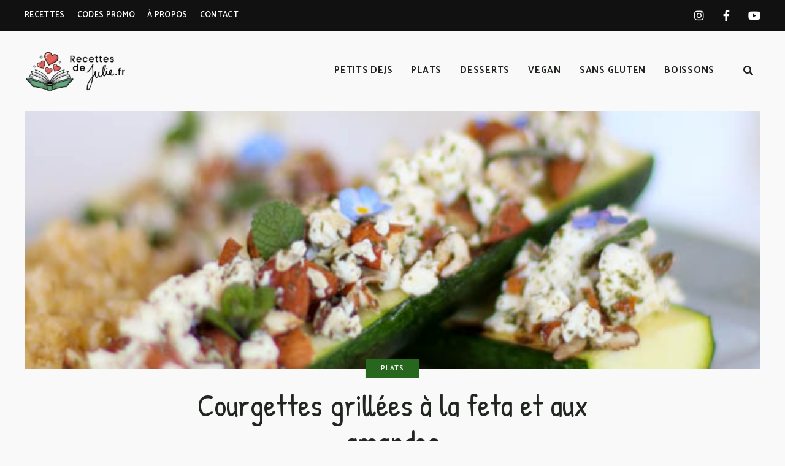

--- FILE ---
content_type: text/html; charset=UTF-8
request_url: https://recettesdejulie.fr/5783/courgettes-roties-a-la-feta-et-amandes/
body_size: 51919
content:
<!DOCTYPE html>
<html lang="fr-FR" class="no-js no-svg">
	<head>
		<meta charset="UTF-8">
		<meta name="viewport" content="width=device-width, initial-scale=1">
		<link rel="profile" href="//gmpg.org/xfn/11">
				<link rel="pingback" href="https://recettesdejulie.fr/xmlrpc.php">
				<style id="jetpack-boost-critical-css">@media all{:root{--comment-rating-star-color:#343434}.wprm-comment-ratings-container svg .wprm-star-full{fill:var(--comment-rating-star-color)}.wprm-comment-ratings-container svg .wprm-star-empty{stroke:var(--comment-rating-star-color)}.comment-form-wprm-rating{margin-bottom:20px;margin-top:5px;text-align:left}.comment-form-wprm-rating .wprm-rating-stars{display:inline-block;vertical-align:middle}fieldset.wprm-comment-ratings-container{background:0 0;border:0;display:inline-block;margin:0;padding:0;position:relative}fieldset.wprm-comment-ratings-container legend{left:0;opacity:0;position:absolute}fieldset.wprm-comment-ratings-container br{display:none}fieldset.wprm-comment-ratings-container input[type=radio]{border:0;float:left;height:16px;margin:0!important;min-height:0;min-width:0;opacity:0;padding:0!important;width:16px}fieldset.wprm-comment-ratings-container span{font-size:0;height:16px;left:0;opacity:0;position:absolute;top:0;width:80px}fieldset.wprm-comment-ratings-container span svg{height:100%!important;width:100%!important}fieldset.wprm-comment-ratings-container input:checked+span{opacity:1}.wprm-recipe-container{outline:0}.wprm-recipe{overflow:hidden;zoom:1;clear:both;text-align:left}.wprm-recipe *{box-sizing:border-box}.wprm-recipe ul{-webkit-margin-before:0;-webkit-margin-after:0;-webkit-padding-start:0;margin:0;padding:0}.wprm-recipe li{font-size:1em;margin:0 0 0 32px;padding:0}.wprm-recipe li,.wprm-recipe li.wprm-recipe-instruction{list-style-position:outside}.wprm-recipe li:before{display:none}.wprm-recipe h2,.wprm-recipe h3,.wprm-recipe h4{clear:none;font-variant:normal;letter-spacing:normal;margin:0;padding:0;text-transform:none}.wprm-recipe a.wprm-recipe-link{-webkit-box-shadow:none;-moz-box-shadow:none;box-shadow:none}.wprm-screen-reader-text{border:0;clip:rect(1px,1px,1px,1px);clip-path:inset(50%);height:1px;margin:-1px;overflow:hidden;padding:0;position:absolute!important;width:1px;word-wrap:normal!important}.wprm-call-to-action.wprm-call-to-action-simple{align-items:center;display:flex;gap:20px;justify-content:center;margin-top:10px;padding:5px 10px}.wprm-call-to-action.wprm-call-to-action-simple .wprm-call-to-action-icon{font-size:2.2em;margin:5px 0}.wprm-call-to-action.wprm-call-to-action-simple .wprm-call-to-action-icon svg{margin-top:0}.wprm-call-to-action.wprm-call-to-action-simple .wprm-call-to-action-text-container{margin:5px 0}.wprm-call-to-action.wprm-call-to-action-simple .wprm-call-to-action-text-container .wprm-call-to-action-header{display:block;font-size:1.3em;font-weight:700}@media (max-width:450px){.wprm-call-to-action.wprm-call-to-action-simple{flex-wrap:wrap}.wprm-call-to-action.wprm-call-to-action-simple .wprm-call-to-action-text-container{text-align:center}}.wprm-recipe-details-container-table{border:1px dotted #666;display:flex;margin:5px 0;padding:5px}.wprm-recipe-details-container-table .wprm-recipe-block-container-table{display:flex;flex:1;flex-direction:column;text-align:center}@media (min-width:451px){.wprm-recipe-table-borders-inside .wprm-recipe-block-container-table{border-bottom:none!important;border-right:none!important;border-top:none!important}.wprm-recipe-table-borders-inside .wprm-recipe-block-container-table:first-child{border-left:none!important}}@media (max-width:450px){.wprm-recipe-details-container-table{border:none!important;display:block;margin:5px 0;padding:0}.wprm-recipe-details-container-table.wprm-recipe-table-borders-none{display:flex;flex-wrap:wrap}.wprm-recipe-details-container-table.wprm-recipe-table-borders-none .wprm-recipe-block-container-table{max-width:100%;min-width:120px}.wprm-recipe-details-container-table .wprm-recipe-block-container-table{padding:5px}}.wprm-recipe-details-unit{font-size:.8em}@media only screen and (max-width:600px){.wprm-recipe-details-unit{font-size:1em}}.wprm-container-columns-spaced,.wprm-container-columns-spaced-middle{display:flex;flex-wrap:wrap;justify-content:space-between}.wprm-container-columns-spaced-middle.wprm-container-columns-spaced-middle{align-items:center}.wprm-container-columns-spaced-middle>*,.wprm-container-columns-spaced>*{flex:1}.wprm-container-columns-spaced-middle.wprm-container-columns-gutter{margin-left:-8px;margin-right:-8px}.wprm-container-columns-spaced-middle.wprm-container-columns-gutter>*{margin-left:8px!important;margin-right:8px!important}@media (max-width:450px){.wprm-container-columns-spaced,.wprm-container-columns-spaced-middle{display:block}.wprm-container-columns-spaced-middle.wprm-container-columns-gutter>*{margin-bottom:16px!important}}.wprm-container-float-left{float:left;margin:0 10px 10px 0;position:relative;text-align:center;z-index:1}@media only screen and (max-width:640px){.wprm-container-float-left{float:none;margin-left:0;margin-right:0}}.wprm-header-decoration-line,.wprm-icon-decoration-line{align-items:center;display:flex;flex-wrap:wrap}.wprm-header-decoration-line.wprm-align-left .wprm-decoration-line{margin-left:15px}.wprm-icon-decoration-line.wprm-align-center .wprm-decoration-line:first-child{margin-right:15px}.wprm-icon-decoration-line.wprm-align-center .wprm-decoration-line:last-child{margin-left:15px}.wprm-decoration-line{border:0;border-bottom:1px solid #000;flex:auto;height:1px}.wprm-block-text-normal{font-style:normal;font-weight:400;text-transform:none}.wprm-block-text-bold{font-weight:700!important}.wprm-block-text-uppercase{text-transform:uppercase!important}.wprm-block-text-faded{opacity:.7}.wprm-block-text-uppercase-faded{opacity:.7;text-transform:uppercase!important}.wprm-align-left{text-align:left}.wprm-align-center{text-align:center}.wprm-recipe-header.wprm-header-has-actions{align-items:center;display:flex;flex-wrap:wrap}.wprm-recipe-header .wprm-recipe-adjustable-servings-container{font-size:16px;font-style:normal;font-weight:400;opacity:1;text-transform:none}.wprm-recipe-icon svg{display:inline;height:1.3em;margin-top:-.15em;overflow:visible;vertical-align:middle;width:1.3em}.wprm-icon-shortcode{font-size:16px;height:16px}.wprm-icon-shortcode .wprm-recipe-icon svg{display:inline;height:1em;margin-top:0;overflow:visible;vertical-align:middle;width:1em}.wprm-recipe-image img{display:block;margin:0 auto}.wprm-recipe-ingredients-container .wprm-recipe-ingredient-group-name{margin-top:.8em!important}.wprm-recipe-ingredients-container .wprm-recipe-ingredient-notes-faded{opacity:.7}.wprm-recipe-instructions-container .wprm-recipe-instruction-group-name{margin-top:.8em!important}.wprm-recipe-instructions-container .wprm-recipe-instruction-text{font-size:1em}.wprm-recipe-instruction-ingredients-inline .wprm-recipe-instruction-ingredient{display:inline-block;padding-right:5px}.wprm-recipe-instruction-ingredients-inline .wprm-recipe-instruction-ingredient:last-child{padding-right:0}.wprm-layout-container{--wprm-layout-container-text-color:inherit;--wprm-layout-container-background-color:inherit;background-color:var(--wprm-layout-container-background-color);color:var(--wprm-layout-container-text-color)}.wprm-recipe-link{text-decoration:none}.wprm-recipe-link.wprm-recipe-link-wide-button{display:block;margin:5px 0;text-align:center;width:auto}.wprm-recipe-link.wprm-recipe-link-wide-button{border-style:solid;border-width:1px;padding:5px}.wprm-nutrition-label-container-grouped{display:flex;flex-wrap:wrap;justify-content:flex-start}.wprm-nutrition-label-container-grouped .wprm-nutrition-label-text-nutrition-container{white-space:nowrap}.wprm-recipe-rating{white-space:nowrap}.wprm-spacer{background:0 0!important;display:block!important;font-size:0;height:10px;line-height:0;width:100%}.wprm-recipe-instruction-text .wprm-spacer,.wprm-recipe-notes .wprm-spacer{display:block!important}.wprm-toggle-switch-inside .wprm-toggle-switch-text .wprm-toggle-switch-off,.wprm-toggle-switch-inside .wprm-toggle-switch-text .wprm-toggle-switch-on{align-items:center;color:#fff;display:flex;font-size:calc(var(--switch-height)*.5);gap:5px;grid-area:1/1;opacity:0;white-space:nowrap}.wprm-toggle-container button.wprm-toggle{border:none;border-radius:0;box-shadow:none;display:inline-block;font-size:inherit;font-weight:inherit;letter-spacing:inherit;line-height:inherit;text-decoration:none;text-transform:inherit;white-space:nowrap}.wprm-toggle-pills-container{--wprm-toggle-pills-height:28px;--wprm-toggle-pills-gap:10px;--wprm-toggle-pills-radius:999px;--wprm-toggle-pills-background:#fff;--wprm-toggle-pills-border:#333;--wprm-toggle-pills-text:#333;--wprm-toggle-pills-active-background:#333;--wprm-toggle-pills-active-border:#333;--wprm-toggle-pills-active-text:#fff;align-items:center;display:inline-flex;gap:var(--wprm-toggle-pills-gap)}.wprm-toggle-pills-container button.wprm-toggle{align-items:center;background-color:var(--wprm-toggle-pills-background);border:1px solid var(--wprm-toggle-pills-border);border-radius:var(--wprm-toggle-pills-radius);color:var(--wprm-toggle-pills-text);display:inline-flex;font-size:calc(var(--wprm-toggle-pills-height)*.5);height:var(--wprm-toggle-pills-height);justify-content:center;margin:0;min-width:var(--wprm-toggle-pills-height);padding:0;width:auto}.wprm-toggle-pills-container button.wprm-toggle.wprm-toggle-active{background-color:var(--wprm-toggle-pills-active-background);border:1px solid var(--wprm-toggle-pills-active-border);color:var(--wprm-toggle-pills-active-text)}.wprm-recipe-header+.wprm-recipe-video{margin-top:10px}.fab,.fas{-moz-osx-font-smoothing:grayscale;-webkit-font-smoothing:antialiased;display:inline-block;font-style:normal;font-variant:normal;text-rendering:auto;line-height:1}.fa-facebook:before{content:""}.fa-heart:before{content:""}.fa-pinterest:before{content:""}.fa-twitter:before{content:""}.fa-whatsapp:before{content:""}.sr-only{border:0;clip:rect(0,0,0,0);height:1px;margin:-1px;overflow:hidden;padding:0;position:absolute;width:1px}@font-face{font-family:"Font Awesome 5 Brands";font-style:normal;font-weight:400;font-display:block}.fab{font-family:"Font Awesome 5 Brands"}@font-face{font-family:"Font Awesome 5 Free";font-style:normal;font-weight:400;font-display:block}.fab{font-weight:400}@font-face{font-family:"Font Awesome 5 Free";font-style:normal;font-weight:900;font-display:block}.fas{font-family:"Font Awesome 5 Free"}.fas{font-weight:900}@font-face{font-family:ElegantIcons;font-weight:400;font-style:normal;font-display:swap}:root{--heading-font:Crimson Pro,serif;--body-font:Catamaran,sans-serif;--primary-color:#f99f6f;--primary-color-semi:rgba(249,159,111,0.4);--secondary-color:#faf0eb;--content-color:#232323;--site-width:1260px;--sub-menu-bg:var(--secondary-color);--sub-menu-color:#111;--sub-menu-font:var(--heading-font);--sub-menu-font-style:italic;--cat-bg:var(--primary-color);--cat-bg-text:#fff;--light-bg-color:#fff;--light-text-color:#000;--light-content-color:#232323}:root .light-color{--bg-color:var(--light-bg-color);--text-color:var(--light-text-color);--content-color:var(--light-content-color)}html{line-height:1.15;-webkit-text-size-adjust:100%}body{margin:0}h1{font-size:2em;margin:.67em 0}hr{box-sizing:content-box;height:0;overflow:visible}a{background-color:transparent}strong{font-weight:bolder}small{font-size:80%}img{border-style:none}button,input{font-family:inherit;font-size:100%;line-height:1.15;margin:0}button,input{overflow:visible}button{text-transform:none}[type=submit],button{-webkit-appearance:button}fieldset{padding:.35em .75em .625em}legend{box-sizing:border-box;color:inherit;display:table;max-width:100%;padding:0;white-space:normal}[type=checkbox],[type=radio]{box-sizing:border-box;padding:0}[type=search]{-webkit-appearance:textfield;outline-offset:-2px}[hidden]{display:none}*{margin:0 auto;padding:0;box-sizing:border-box;-webkit-font-smoothing:antialiased;-ms-word-wrap:break-word;word-wrap:break-word}html{width:100%;min-height:100%}html:not(.no-touch) div{background-attachment:scroll!important}body{width:100%;height:auto;min-height:100%;margin:0 auto;background:#fff;color:#000}#page{position:relative;z-index:2;overflow-x:hidden;width:100%;height:auto}ul{padding:0;margin:0 0 34px 34px}li>ul{margin-bottom:0}figure{position:relative;overflow:hidden;max-width:100%;margin:0}figure img{display:block}img{height:auto;max-width:100%;border:0}hr{display:block;height:1px;padding:0;margin:50px auto;border:0;border-top:1px solid #ccc}#page ul:after,.container:after,.entry-content:after,.main:after,.post-navigation .nav-links:after,.single #primary>.post:after{position:relative;display:block;content:"";clear:both}.screen-reader-text{position:absolute!important;overflow:hidden;clip:rect(1px,1px,1px,1px);clip-path:inset(50%);width:1px;height:1px;padding:0;margin:-1px;border:0;word-wrap:normal!important}.meta{font-size:13px;font-size:.8125rem;font-weight:400;letter-spacing:.025em}.meta .meta-item{display:inline-block}.meta .meta-item:not(:last-child){margin-right:2px}.meta .meta-item:not(:last-child):after{margin-left:2px;content:"."}.meta .meta-item.recipe-rating .rating-counts,.meta .meta-item.recipe-rating .rating-details,.meta .meta-item.recipe-rating .wprm-recipe-rating{display:inline-block}.meta .meta-item.recipe-rating .wprm-recipe-rating{margin-left:5px;letter-spacing:.1em}.meta .meta-item.recipe-rating .wprm-recipe-rating .star{position:relative;-webkit-transform:translateY(1px);-ms-transform:translateY(1px);transform:translateY(1px);display:inline-block}.meta .meta-item.recipe-rating .wprm-recipe-rating .star:before{font-family:ElegantIcons;speak:none;font-style:normal;font-weight:400;font-variant:normal;text-transform:none;line-height:1;-webkit-font-smoothing:antialiased;font-size:14px}.recipe-rating.no-rating{display:none!important}.close-button{z-index:9;display:block;width:46px;height:46px;border-radius:50%;background:#000;color:#fff;font-size:0}.close-button:after,.close-button:before{position:absolute;top:23px;left:12px;display:block;width:22px;height:1px;background:currentColor;content:""}.close-button:before{-webkit-transform:rotate(45deg);-ms-transform:rotate(45deg);transform:rotate(45deg)}.close-button:after{-webkit-transform:rotate(135deg);-ms-transform:rotate(135deg);transform:rotate(135deg)}.container{position:relative;z-index:1;width:100%;max-width:var(--site-width);padding:0 20px}.site-content{position:relative;z-index:9}.primary{padding-bottom:80px}.primary>:last-child{margin-bottom:0}.sidebar{max-width:600px;padding-bottom:80px}.light-color{background-color:var(--bg-color);color:var(--text-color)}@media screen and (min-width:600px){.container{padding:0 30px}}@media screen and (min-width:1120px){.site-content[class*=with-sidebar-] .primary{float:left;width:calc(100% - 400px)}.site-content[class*=with-sidebar-] .sidebar{float:left;width:330px}.site-content[class*=with-sidebar-] .sidebar-container{width:330px}.site-content[class*=with-sidebar-].with-sidebar-right .sidebar{float:right}}.comment-reply-title a,.primary-menu a,.sidemenu .secondary-menu .sub-menu a,body,input{font-family:var(--body-font)}.entry-title,.post-title,.search-screen input[type=search],.sidemenu .primary-menu>li>a,.sidemenu .secondary-menu a,blockquote,figcaption,h1,h2,h3,h4,h5{font-family:var(--heading-font)}body{font-size:16px;font-size:1rem;font-weight:400;line-height:1.6}a{color:inherit;text-decoration:none}.entry-content a:not([class*=button]){color:#000;text-decoration:underline;text-decoration-color:var(--primary-color-semi);text-decoration-thickness:2px}.entry-content{font-size:16px;font-size:1rem}.entry-content{color:var(--content-color);line-height:1.8}.entry-content h2,.entry-content h3,.entry-content h4{color:var(--text-color)}.entry-content>ul li:not(:last-child){margin-bottom:8px}h1,h2,h3,h4,h5{font-weight:600;line-height:1.35}.entry-content h2,.entry-content h3,.entry-content h4{margin-bottom:34px}.entry-content *+h2,.entry-content *+h3{margin-top:50px}.widget-area .widget h4,.widget-area .widget h5{margin-bottom:17px}.entry-content h2{font-size:32px;font-size:2rem}.entry-content h3{font-size:28px;font-size:1.75rem}.entry-content h4{font-size:24px;font-size:1.5rem}.widget-area .widget h4{font-size:18px;font-size:1.125rem}.widget-area .widget h5{font-size:16px;font-size:1rem}.entry-title,.post-title{margin:0;font-weight:500;letter-spacing:0;line-height:1.2}.entry-header h1.entry-title{font-size:32px;font-size:2rem}.comment-reply-title{position:relative;display:block;font-size:21px;font-size:1.3125rem;font-weight:500;letter-spacing:0;text-transform:none;text-align:center}.comment-reply-title-wrap{display:flex;align-items:center;margin-bottom:34px}.comment-reply-title-wrap .title-decor-line{display:block;position:relative;width:100%;height:1px;flex:1 0 20px}.comment-reply-title-wrap .title-decor-line:after,.comment-reply-title-wrap .title-decor-line:before{position:absolute;top:50%;-webkit-transform:translateY(-50%);-ms-transform:translateY(-50%);transform:translateY(-50%);display:block;background-color:currentColor;content:""}.comment-reply-title-wrap .title-decor-line:before{left:0;width:100%;height:1px}.comment-reply-title-wrap .title-decor-line:after{width:1px;height:16px}.comment-reply-title-wrap .title-decor-line:first-child{margin-left:0}.comment-reply-title-wrap .title-decor-line:first-child:after{right:0}.comment-reply-title-wrap .title-decor-line:last-child{margin-right:0}.comment-reply-title-wrap .title-decor-line:last-child:after{left:0}.comment-reply-title-wrap .comment-reply-title{display:inline;padding:0 40px;margin:0}p{margin:0 auto 34px;font-size:inherit}blockquote{position:relative;margin:0}blockquote p:last-of-type{margin-bottom:0}.entry-content blockquote{padding:0 50px;margin:50px auto;font-size:21px;font-size:1.3125rem}.entry-content blockquote:before{position:absolute;top:0;left:0;z-index:1;display:block;width:30px;height:40px;font-size:inherit;line-height:30px;content:"“"}.entry-content blockquote p{font-size:inherit;color:var(--text-color)}blockquote p{position:relative;z-index:9;font-style:normal;line-height:1.25}fieldset{padding:0;margin:0;border:none}em,i{font-style:italic}@media screen and (min-width:1024px){.entry-content blockquote{font-size:24px;font-size:1.5rem}.entry-header h1.entry-title{font-size:36px;font-size:2.25rem}}@media screen and (min-width:1120px){.comment-reply-title{margin-bottom:42px}}@media screen and (max-width:599px){.entry-content blockquote{padding-right:0}.comment-reply-title-wrap .comment-reply-title{padding:0 15px}}nav ul{margin:0;list-style:none;font-size:0}.header-top-bar{position:relative;z-index:5;display:block;width:100%;background:#111;color:#fff}.header-top-bar .container{display:flex}.header-top-bar .secondary-navigation{margin-left:0;width:50%}.header-top-bar .secondary-navigation ul li{margin-right:20px}.header-top-bar .secondary-navigation a{text-transform:uppercase}.header-top-bar .social-navigation{width:auto;margin-right:0;text-align:right}.header-top-bar .social-navigation a:before{font-size:18px;font-size:1.125rem}.site-header .secondary-navigation ul li{position:relative;display:inline-block}.site-header .secondary-navigation a{font-size:13px;font-size:.8125rem;font-weight:600;letter-spacing:.025em;white-space:nowrap}.site-header .secondary-navigation .sub-menu{left:-25px;padding:10px 0;white-space:nowrap}.site-header .secondary-navigation .sub-menu li{display:block;margin-right:0}.site-branding{padding:30px 0;font-size:0}.site-branding p{margin-bottom:0}.site-branding .site-title{font-size:28px;font-size:1.75rem;font-weight:700;line-height:1.2;text-transform:uppercase;letter-spacing:.1em}.site-branding a{display:inline-block;color:inherit}.site-branding img{display:block}@media screen and (-ms-high-contrast:active),(-ms-high-contrast:none){.site-branding img{width:100%!important}}.site-header{position:relative;z-index:999;margin-bottom:50px;width:100%;height:auto;line-height:1.5}.has-header-img .site-header{margin-bottom:0}.site-header>*{width:100%}.site-header .site-header-search .toggle-button{z-index:999;display:block;width:40px;height:40px;background:0 0;border:none;border-radius:0;box-shadow:none;color:inherit;font-size:0;line-height:40px;text-align:center}.site-header .site-header-search .toggle-button:after{position:relative;z-index:3;-moz-osx-font-smoothing:grayscale;-webkit-font-smoothing:antialiased;display:inline-block;font:normal normal normal 14px/1"Font Awesome 5 Free";font-size:inherit;text-rendering:auto;line-height:inherit;font-weight:900;font-size:16px;font-size:1rem;line-height:40px;content:""}.site-header .site-header-main{position:relative;z-index:3;background:inherit}.site-header .site-header-main .container{-webkit-align-items:center;-ms-flex-align:center;align-items:center;display:-webkit-flex;display:-ms-flexbox;display:flex}.site-header .header-section{position:relative;z-index:2}.site-header .header-section.branding{-webkit-align-items:center;-ms-flex-align:center;align-items:center;display:-webkit-flex;display:-ms-flexbox;display:flex;-webkit-flex-wrap:wrap;-ms-flex-wrap:wrap;flex-wrap:wrap;-webkit-flex-direction:column;-ms-flex-direction:column;flex-direction:column;-webkit-justify-content:center;justify-content:center;overflow:hidden;max-width:calc(100% - 160px)}.site-header .header-section.header-left{margin-left:0}.site-header .header-section.header-right{margin-right:0;-webkit-align-items:center;-ms-flex-align:center;align-items:center;display:-webkit-flex;display:-ms-flexbox;display:flex}.site-header .menu-toggle{position:relative;z-index:999;width:40px;height:40px;background:0 0;border:none;border-radius:0;box-shadow:none;color:inherit;font-size:0;line-height:40px}.site-header .menu-toggle:before{-moz-osx-font-smoothing:grayscale;-webkit-font-smoothing:antialiased;display:inline-block;font:normal normal normal 14px/1"Font Awesome 5 Free";font-size:inherit;text-rendering:auto;line-height:inherit;font-weight:900;content:"";font-size:12px;-webkit-transform:scaleX(1.3);-ms-transform:scaleX(1.3);transform:scaleX(1.3)}.site-header .header-section.menu{display:none}.site-header.site-header-layout-2 .header-section.branding{max-width:none}.header-top-bar a{line-height:50px}ul.social-nav{margin:0}ul.social-nav li{display:inline-block}ul.social-nav li a{display:block;width:30px;height:30px;padding:0;text-align:center;line-height:30px;font-size:0!important}ul.social-nav li a:before{-moz-osx-font-smoothing:grayscale;-webkit-font-smoothing:antialiased;display:inline-block;font:normal normal normal 14px/1"Font Awesome 5 Free";font-size:inherit;text-rendering:auto;line-height:inherit;font-weight:900;font-size:18px;font-size:1.125rem;content:""}ul.social-nav li a[href*=facebook]:before,ul.social-nav li a[href*=instagram]:before,ul.social-nav li a[href*=youtube]:before{font-family:"Font Awesome 5 Brands";font-weight:400}ul.social-nav li a[href*=facebook]:before{content:""}ul.social-nav li a[href*=instagram]:before{content:""}ul.social-nav li a[href*=youtube]:before{content:""}.site-header ul.social-nav li a{width:45px;height:50px;line-height:50px}.sidemenu{position:fixed;top:0;right:0;z-index:100000;display:flex;align-items:center;width:100%;height:100%;background-color:#f7f7f7;background-size:cover;background-position:center;background-repeat:no-repeat;opacity:0;visibility:hidden}.sidemenu .close-button{position:absolute;top:15px;right:15px}.sidemenu .container{position:relative;z-index:9;width:470px;max-width:100%;height:auto;max-height:calc(100% - 100px);padding:70px 30px 60px;margin-right:60px;overflow:auto;-ms-overflow-style:none;scrollbar-width:none;-webkit-overflow-scrolling:touch;background-color:var(--secondary-color);color:#000}.sidemenu .container::-webkit-scrollbar{display:none}.sidemenu .container>*{margin-bottom:30px}.sidemenu .container>:first-child,.sidemenu .container>:last-child{margin-bottom:0}.sidemenu .primary-menu{display:block;text-align:left}.sidemenu .primary-menu li{position:relative;display:block}.sidemenu .primary-menu a{position:relative;text-transform:capitalize}.sidemenu .primary-menu>li{padding:0}.sidemenu .primary-menu>li>a{display:inline-block;padding:6px 0;font-size:26px;font-size:1.625rem;font-weight:400;font-style:italic;letter-spacing:0;line-height:1.5}.sidemenu .primary-menu>li>a:before{position:absolute;z-index:-1;bottom:8px;left:-5px;display:block;width:calc(100% + 10px);height:14px;background:var(--primary-color-semi);content:"";-webkit-transform:scaleX(0);-ms-transform:scaleX(0);transform:scaleX(0);transform-origin:0 0}.sidemenu .secondary-navigation{border-top:1px solid;border-bottom:1px solid;padding:20px 0}.sidemenu .secondary-navigation.before-search{border-bottom:none;margin-bottom:0}.sidemenu .secondary-navigation li{position:relative}.sidemenu .secondary-navigation li:after{margin-right:0}.sidemenu .secondary-navigation a{display:inline-block;padding:6px 0;font-size:16px;font-size:1rem;font-weight:500;line-height:1.5}.sidemenu .secondary-navigation ul.sub-menu{display:none;margin:0 0 0 30px}.sidemenu .secondary-navigation ul.sub-menu a{font-size:14px;font-size:.875rem;font-weight:400}.sidemenu .secondary-navigation .dropdown-toggle{height:24px}.sidemenu .dropdown-toggle{position:absolute;top:6px;right:0;width:40px;height:36px;background:0 0;border:none;color:inherit;text-align:right}.sidemenu .dropdown-toggle:before{font-family:ElegantIcons;speak:none;font-style:normal;font-weight:400;font-variant:normal;text-transform:none;line-height:1;-webkit-font-smoothing:antialiased;display:block;font-size:21px;font-size:1.3125rem;content:"5"}.sidemenu .mobile-menu-search .search-form input[type=search]{background:0 0;color:inherit}.sidemenu .social-navigation:not(:last-child){margin-bottom:17px}.sidemenu ul.social-nav{margin-left:-15px}.sidemenu ul.social-nav li a{width:auto;height:40px;padding:0 15px;line-height:40px}.sidemenu .text{font-size:14px;font-size:.875rem}@media screen and (min-width:600px){.sidemenu .container{padding-right:50px;padding-left:50px}}@media screen and (min-width:1024px){.site-header nav .sub-menu{position:absolute;z-index:-1;display:block;min-width:200px;padding:20px 5px;margin:0;background:var(--sub-menu-bg);color:var(--sub-menu-color);text-align:left;opacity:0;visibility:hidden}.site-header nav .sub-menu li{padding:0 25px}.site-header nav .sub-menu a{position:relative;display:inline-block;padding:0;width:auto;font-family:var(--sub-menu-font);font-size:17px;font-size:1.0625rem;font-weight:400;font-style:var(--sub-menu-font-style);letter-spacing:0;text-transform:capitalize;line-height:36px}.site-header nav .sub-menu a:before{position:absolute;z-index:-1;bottom:8px;left:0;display:block;width:100%;height:8px;background:var(--primary-color-semi);content:"";-webkit-transform:scaleX(0);-ms-transform:scaleX(0);transform:scaleX(0);transform-origin:0 0}.site-header ul.social-nav li:last-child{margin-right:-12px}}@media screen and (min-width:1120px){.site-branding .site-title{font-size:36px;font-size:2.25rem}.site-header .menu-toggle{display:none}.site-header .header-section.menu{display:block}.site-header .primary-menu li{position:relative;white-space:nowrap}.site-header .primary-menu a{position:relative;display:block}.site-header .primary-menu>li{float:left}.site-header .primary-menu>li>a{padding:0 15px;font-size:15px;font-size:.9375rem;font-weight:700;letter-spacing:.05em;text-transform:uppercase;line-height:90px}.site-header.site-header-layout-2 .header-section.menu{z-index:3;width:auto;margin-right:0;text-align:center;font-size:0}.site-header.site-header-layout-2 .header-section.menu .main-navigation{display:inline-block;width:auto;margin:0 auto}.site-header.site-header-layout-2 .header-section.header-right{margin-left:20px}}@media screen and (max-width:1119px){.site-header .site-header-main .container{min-height:70px}.site-header.site-header-layout-2 .header-section.header-right{margin-right:-10px}}@media screen and (max-width:1023px){.header-top-bar .sub-menu,.site-header .secondary-navigation,.site-header .social-navigation{display:none}}@media screen and (max-width:600px){.sidemenu .container{width:calc(100% - 40px);max-height:calc(100% - 40px);margin-right:20px}.site-header.site-header-layout-2 .header-section.branding{margin-right:40px}}@media screen and (max-width:599px){.site-branding .site-title{font-size:18px;font-size:1.125rem}}.cat-links{display:inline-block;padding:0 25px;background-color:var(--cat-bg);color:var(--cat-bg-text);font-size:11px;font-size:.6875rem;font-weight:600}.cat-links a{position:relative;color:inherit!important;letter-spacing:.075em;text-transform:uppercase;line-height:30px}.cat-links a:not(:last-child):after{position:relative;content:".";margin-left:2px}article .entry-content>:last-child{margin-bottom:0}.single .featured-media-section{overflow:hidden}.single .featured-media-section img{position:absolute;top:50%;left:50%;-webkit-transform:translate(-50%,-50%);-ms-transform:translate(-50%,-50%);transform:translate(-50%,-50%);width:100%;height:100%;object-fit:cover}.primary .article-share{position:relative;width:100%;margin:60px 0 0;text-align:center;font-size:0}.primary .article-share .article-share-title{display:flex;align-items:center;margin-bottom:5px;color:var(--text-color);font-size:12px;font-size:.75rem;letter-spacing:.1em;text-transform:uppercase;line-height:2;font-weight:600}.primary .article-share .article-share-title .title-text{padding:0 10px 0 11px;margin:0}.primary .article-share .article-share-title .title-decor-line{display:block;position:relative;width:40px;height:4px}.primary .article-share .article-share-title .title-decor-line:after,.primary .article-share .article-share-title .title-decor-line:before{position:absolute;top:50%;-webkit-transform:translateY(-50%);-ms-transform:translateY(-50%);transform:translateY(-50%);display:block;background:var(--primary-color);content:""}.primary .article-share .article-share-title .title-decor-line:before{left:0;width:40px;height:1px}.primary .article-share .article-share-title .title-decor-line:after{width:4px;height:4px;border-radius:50%}.primary .article-share .article-share-title .title-decor-line:first-child{margin-right:0}.primary .article-share .article-share-title .title-decor-line:first-child:after{right:0}.primary .article-share .article-share-title .title-decor-line:last-child{margin-left:0}.primary .article-share .article-share-title .title-decor-line:last-child:after{left:0}.primary .article-share .article-share-container{position:relative;z-index:3;display:inline-block;padding:0 30px}.primary .article-share .article-share-container a{position:relative;float:left;display:block;width:45px;height:45px;padding:0;margin:5px;border-radius:50%;color:inherit;font-size:18px;font-size:1.125rem;line-height:45px;text-align:center}.primary .article-share .article-share-container a i{font-size:18px;font-size:1.125rem}.primary .article-share .article-share-container a span{display:none}.primary .article-share .article-share-container a[title=Facebook] i:before{content:""}.single .entry-header{-webkit-align-items:center;-ms-flex-align:center;align-items:center;display:-webkit-flex;display:-ms-flexbox;display:flex;margin-bottom:50px}.single .featured-media-section{position:relative;width:100%}.single .header-text{position:relative;z-index:10;text-align:center;max-width:800px}.single .header-text>:not(:first-child){margin-top:20px}.single .primary{position:relative;max-width:800px}.single .primary .entry-content,.single .primary>*{margin-bottom:70px}.single .primary>:last-child{margin-bottom:0}.single .primary>article{margin-bottom:0}.single .header-text .meta-item.recipe-rating{margin-right:0}.single .header-text .meta-item.recipe-rating:not(:last-child):after{margin:0 10px;content:"-"}.single .header-text .meta-item.recipe-rating .rating-counts{margin-left:5px}.single .header-text .meta-item.recipe-rating .wprm-recipe-rating{margin-top:0!important}.single .header-text .meta-item:not(.recipe-rating){opacity:.65}.single .article-footer .footer-meta{display:flex;padding:20px 0;margin:30px 0 40px;border:1px solid;border-right:none;border-left:none}.single .article-footer .footer-meta .meta-basic{margin-left:0}.single .article-footer .footer-meta .meta-basic+.meta-counts{margin-right:0}.single .article-footer .footer-meta .meta-item.author a{font-weight:600}.single .primary>.post{position:relative}.single .primary>.post .entry-content{position:relative}.single .post-navigation .nav-links a{position:relative;-webkit-align-items:center;-ms-flex-align:center;align-items:center;display:-webkit-flex;display:-ms-flexbox;display:flex;flex-direction:row;overflow:hidden}.single .post-navigation .nav-links a .post-title{font-size:18px;font-size:1.125rem}.single .post-navigation .nav-links a>*{margin-left:0}.single .post-navigation .nav-links .post-thumb{position:relative;width:100px;height:100px;margin:0 10px 0 0;background-size:cover;background-position:center;background-repeat:no-repeat;overflow:hidden;box-sizing:border-box}.single .post-navigation .nav-links .post-thumb~.post-info{width:calc(100% - 110px)}.single .post-navigation .nav-links .nav-next{margin-top:34px}.single .post-navigation .nav-links .post-info span{display:block;word-break:break-word}.single .post-navigation .nav-links .post-info span.text{margin-bottom:3px;font-size:10px;font-size:.625rem;font-weight:400;text-transform:uppercase;letter-spacing:.05em;opacity:.75}.single .sticky-post-like{position:fixed;right:20px;bottom:37px;z-index:1000;display:block;width:45px;height:45px;padding:0;border-radius:50%;background:#f7f7f7;color:#000;text-align:center;font-size:16px;font-size:1rem;line-height:42px;opacity:0;visibility:hidden}.single .sticky-post-like i{font-size:18px;font-size:1.125rem;line-height:45px}.single .sticky-post-like:not(.liked) i.fas.fa-heart:before{font-weight:400}.single .sticky-post-like span{display:none}.single .sticky-post-like span.like-count{position:absolute;top:-35px;-webkit-transform:translateY(5px);-ms-transform:translateY(5px);transform:translateY(5px);display:block;width:40px;height:24px;background:#000;border-radius:4px;color:#fff;text-align:center;font-size:12px;font-size:.75rem;font-weight:800;line-height:24px;opacity:0}.single .sticky-post-like span.like-count:after{position:relative;display:block;width:0;height:0;margin:0 auto;border-left:4px solid transparent;border-right:4px solid transparent;border-top:4px solid #000;content:""}.single .to-top+.sticky-post-like{bottom:88px}.single.post-template-1 .entry-header{flex-direction:column}.single.post-template-1 .entry-header>*{width:100%}.single.post-template-1 .featured-media-section{height:0;padding-top:66.6666%}.single.post-template-1:not(.featured-img-reverse):not(.hide-featured-image) .featured-media-section+.header-text{padding-top:30px}.single.post-template-1:not(.featured-img-reverse):not(.hide-featured-image) .featured-media-section+.header-text .entry-title{margin-top:0}.single.post-template-1:not(.featured-img-reverse):not(.hide-featured-image) .featured-media-section+.header-text .cat-links{position:absolute;top:0;left:50%;-webkit-transform:translate(-50%,-50%);-ms-transform:translate(-50%,-50%);transform:translate(-50%,-50%);max-width:90%;text-overflow:ellipsis;overflow:hidden;white-space:nowrap;margin-bottom:0}.comments-area .comment-respond label{font-size:14px;font-size:.875rem}.comment-respond .comment-form-wprm-rating{display:flex;justify-content:flex-start;align-items:center}.comment-respond .comment-form-wprm-rating>*{margin:0}.comment-respond .comment-form-wprm-rating .wprm-rating-stars{height:23px;margin:0 5px}.entry-content>.wprm-recipe-snippet:first-child{margin-top:-20px}.wprm-recipe h2,.wprm-recipe h3,.wprm-recipe h4{margin:0}.wprm-nutrition-label-container>*{margin:0}@media screen and (min-width:768px){.comments-area .comment-respond form.comment-form{margin:0-5px}.comments-area .comment-respond form.comment-form>*{padding:0 5px}.comments-area .comment-respond form.comment-form .comment-form-url{float:left;width:33.333333%}.single .post-navigation .nav-links{-webkit-align-items:center;-ms-flex-align:center;align-items:center;display:-webkit-flex;display:-ms-flexbox;display:flex;align-items:stretch}.single .post-navigation .nav-links .nav-next,.single .post-navigation .nav-links .nav-previous{width:50%}.single .post-navigation .nav-links a{height:100%}.single .post-navigation .nav-links .nav-previous{padding-right:20px;margin-left:0}.single .post-navigation .nav-links .nav-next{padding-left:20px;margin-top:0;margin-right:0;text-align:right}.single .post-navigation .nav-links .nav-next a>*{margin-right:0;margin-left:auto}.single .post-navigation .nav-links .nav-next .post-thumb{order:2;margin-left:10px}}@media screen and (min-width:1120px){.single .entry-header h1.entry-title{font-size:50px;font-size:3.125rem}.single.post-template-1 .featured-media-section{height:660px;padding-top:0}.site-content[class*=with-sidebar-] .primary{max-width:none}.single:not(.post-template-3) .site-content[class*=with-sidebar-] .primary .entry-content>.wprm-recipe-snippet:first-child{margin-top:0}}@media screen and (max-width:599px){.primary .article-share .article-share-container a{width:35px}}@media screen and (max-width:470px){.primary .article-share .article-share-container{padding:0 5px}}@media (min-width:451px){.wprm-template-chic-buttons .wprm-recipe-link.wprm-recipe-link-wide-button{margin-bottom:5px!important}}.widget{position:relative;margin:0 auto}.widget.lemon-limes-widget_about{text-align:center;padding:30px 45px}.widget.lemon-limes-widget_about.has-img{padding-top:0!important}.widget.lemon-limes-widget_about.has-img:before{height:calc(100% - 100px)}.widget.lemon-limes-widget_about:before{position:absolute;bottom:0;left:0;width:100%;height:100%;content:"";border:1px solid;box-sizing:border-box}.widget.lemon-limes-widget_about p:last-child{margin-bottom:0}.widget.lemon-limes-widget_about .profile-img{position:relative;z-index:3;display:block;margin:0 auto 24px;width:200px;border-radius:50%;overflow:hidden}.widget.lemon-limes-widget_about .subheading{display:block;margin:0 0 15px;font-size:24px;font-size:1.5rem;font-weight:500;line-height:1;text-align:center}.widget.lemon-limes-widget_posts .post-content{position:relative;z-index:2}.widget.lemon-limes-widget_posts .post-content>*{position:relative;z-index:3}.widget.lemon-limes-widget_posts .post-title{width:100%}.widget.lemon-limes-widget_posts .post-title{margin-bottom:0;font-size:21px;font-size:1.3125rem}.widget.lemon-limes-widget_posts.large-thumbnail .thumbnail+.post-content{padding-top:10px}.widget-area .widget p{margin-bottom:17px;font-size:14px;font-size:.875rem}.to-top{position:fixed;right:20px;bottom:37px;z-index:1000;display:block;width:45px;height:45px;border-radius:50%;background:#f7f7f7;color:#000;text-align:center;opacity:0;visibility:hidden;overflow:hidden}.to-top:before{font-family:ElegantIcons;speak:none;font-style:normal;font-weight:400;font-variant:normal;text-transform:none;line-height:1;-webkit-font-smoothing:antialiased;content:"2";font-size:24px;font-size:1.5rem;line-height:45px;display:block}.search-screen{position:fixed;z-index:999;top:0;right:0;display:block;width:100vw;height:100%;padding:0;background:inherit;opacity:0;visibility:hidden}.search-screen .container{width:100vw;height:100%;padding:0}.search-screen .close-button{position:absolute;top:80px;right:30px;background:0 0;color:inherit}.search-screen .close-button:after,.search-screen .close-button:before{width:38px;height:2px}.search-screen .search-wrapper{position:absolute;top:50%;left:50%;-webkit-transform:translate(-50%,-50%);-ms-transform:translate(-50%,-50%);transform:translate(-50%,-50%);width:calc(100% - 40px);max-width:660px}.search-screen .search-form:before{position:absolute;top:50%;-webkit-transform:translateY(-50%);-ms-transform:translateY(-50%);transform:translateY(-50%);z-index:3;left:15px;-moz-osx-font-smoothing:grayscale;-webkit-font-smoothing:antialiased;display:inline-block;font:normal normal normal 14px/1"Font Awesome 5 Free";font-size:inherit;text-rendering:auto;line-height:inherit;font-weight:900;font-size:16px;font-size:1rem;line-height:40px;content:""}.search-screen .search-form{max-width:100%}.search-screen .search-form input[type=search]{padding:0 0 0 50px;height:50px;border:none;border-bottom:2px solid;font-size:20px;font-size:1.25rem;font-style:italic;line-height:50px}.search-screen button.search-submit{display:none}@media screen and (min-width:1024px){.search-screen .close-button{right:80px}.search-screen .search-form:before{left:25px;font-size:20px;font-size:1.25rem}.search-screen .search-form input[type=search]{padding:0 0 0 80px;height:70px;font-size:30px;font-size:1.875rem;line-height:70px}}@media screen and (min-width:1120px){.sidebar{padding-bottom:100px}}@media screen and (max-width:480px){.widget.lemon-limes-widget_about{padding-right:20px;padding-left:20px}.widget.lemon-limes-widget_about .subheading{font-size:21px;font-size:1.3125rem}}form *{outline:0}form label{font-size:14px;font-size:.875rem}form p:not(:last-child){margin-bottom:17px}input[type=search],input[type=url]{width:100%;height:40px;padding:5px 15px;background:var(--bg-color);border:1px solid rgba(0,0,0,.1);border-radius:0;color:#000;-webkit-appearance:none!important;font-size:15px;font-size:.9375rem;line-height:2;font-weight:400}.light-color input[type=search],.light-color input[type=url]{border-color:rgba(0,0,0,.1);color:#000}.search-form{position:relative;max-width:600px}.search-form input[type=search]{padding-right:60px;height:50px;border-color:currentColor!important;font-size:16px;font-size:1rem}.search-form .search-submit{position:absolute;right:0;top:0;width:60px;height:50px;background:0 0;border:none;box-shadow:none;color:inherit}.search-form .search-submit:before{position:relative;z-index:3;-moz-osx-font-smoothing:grayscale;-webkit-font-smoothing:antialiased;display:inline-block;font:normal normal normal 14px/1"Font Awesome 5 Free";font-size:inherit;text-rendering:auto;line-height:inherit;font-weight:900;font-size:16px;font-size:1rem;line-height:50px;content:""}iframe{margin-bottom:34px;max-width:100%;border:none;vertical-align:middle}figcaption{display:block;padding:14px 0;font-size:16px;font-size:1rem;text-align:center;line-height:1.5;font-weight:400;font-style:italic;opacity:.8}img[class*=wp-image-]{display:block;margin-left:0}.entry-content [class*=wp-block-]{margin-bottom:34px}.wp-block-image img{margin:0}.wp-block-image img[class*=wp-image-]{display:block}.wp-block-image figcaption{margin-top:0;margin-bottom:0;padding-bottom:0}.wp-block-quote:not(:first-child){margin-top:50px}.wp-block-quote:not(:last-child){margin-bottom:50px}.wp-block-separator{margin:50px auto!important;clear:both;height:0}.wp-block-separator:not(.is-style-wide):not(.is-style-dots){max-width:100px}.wprm-recipe-ingredients-container,.wprm-recipe-instructions-container{counter-reset:wprm-advanced-list-counter}:root{--wprm-list-checkbox-size:18px;--wprm-list-checkbox-left-position:0px;--wprm-list-checkbox-top-position:0px;--wprm-list-checkbox-background:#fff;--wprm-list-checkbox-borderwidth:1px;--wprm-list-checkbox-border-style:solid;--wprm-list-checkbox-border-color:inherit;--wprm-list-checkbox-border-radius:0px;--wprm-list-checkbox-check-width:2px;--wprm-list-checkbox-check-color:inherit}.wprm-checkbox-container{margin-left:-16px}.wprm-checkbox-container input[type=checkbox]{margin:0!important;opacity:0;width:16px!important}.wprm-checkbox-container label.wprm-checkbox-label{display:inline!important;left:0;margin:0!important;padding-left:26px;position:relative}.wprm-checkbox-container label:after,.wprm-checkbox-container label:before{content:"";display:inline-block;position:absolute}.wprm-checkbox-container label:before{background-color:var(--wprm-list-checkbox-background);border-color:var(--wprm-list-checkbox-border-color);border-radius:var(--wprm-list-checkbox-border-radius);border-style:var(--wprm-list-checkbox-border-style);border-width:var(--wprm-list-checkbox-borderwidth);height:var(--wprm-list-checkbox-size);left:var(--wprm-list-checkbox-left-position);top:var(--wprm-list-checkbox-top-position);width:var(--wprm-list-checkbox-size)}.wprm-checkbox-container label:after{border-bottom:var(--wprm-list-checkbox-check-width) solid;border-left:var(--wprm-list-checkbox-check-width) solid;border-color:var(--wprm-list-checkbox-check-color);height:calc(var(--wprm-list-checkbox-size)/4);left:calc(var(--wprm-list-checkbox-left-position) + var(--wprm-list-checkbox-size)/ 4);top:calc(var(--wprm-list-checkbox-top-position) + var(--wprm-list-checkbox-size)/ 4);transform:rotate(-45deg);width:calc(var(--wprm-list-checkbox-size)/2)}.wprm-checkbox-container input[type=checkbox]+label:after{content:none}.wprm-recipe-ingredients li,.wprm-recipe-instructions li{position:relative}.wprm-recipe-ingredients li .wprm-checkbox-container{display:inline-block;left:-32px;line-height:.9em;position:absolute;top:.25em}.screen-reader-text{border:0;clip-path:inset(50%);height:1px;margin:-1px;overflow:hidden;padding:0;position:absolute!important;width:1px;word-wrap:normal!important}#content div.sharedaddy,div.sharedaddy{clear:both}div.sharedaddy h3.sd-title{margin:0 0 1em 0;display:inline-block;line-height:1.2;font-size:9pt;font-weight:700}.sd-sharing{margin-bottom:1em}.sd-content ul{padding:0!important;margin:0!important;list-style:none!important}.sd-content ul li{display:inline-block;margin:0 8px 12px 0;padding:0}.sd-content ul li a.sd-button,.sd-social-icon-text .sd-content ul li a.sd-button{text-decoration:none!important;display:inline-block;font-size:13px;font-family:"Open Sans",sans-serif;font-weight:500;border-radius:4px;color:#2c3338!important;background:#fff;box-shadow:0 1px 2px rgb(0 0 0/.12),0 0 0 1px rgb(0 0 0/.12);text-shadow:none;line-height:23px;padding:4px 11px 3px 9px}.sd-content ul li a.sd-button>span,.sd-social-icon-text .sd-content ul li a.sd-button>span{line-height:23px;margin-left:6px}.sd-content ul li a.sd-button::before{display:inline-block;-webkit-font-smoothing:antialiased;-moz-osx-font-smoothing:grayscale;font:400 18px/1 social-logos;vertical-align:top;text-align:center}.sd-social-icon-text ul li a.sd-button::before{position:relative;top:2px}@media screen and (-webkit-min-device-pixel-ratio:0){.sd-content ul li a.sd-button::before{position:relative;top:2px}}.sd-social-icon-text .sd-content li.share-email a::before{content:""}.sd-social-icon-text .sd-content li.share-x a::before{content:""}.sd-social-icon-text .sd-content li.share-pinterest a::before{content:""}.sd-social-icon-text .sd-content li.share-facebook a::before{content:""}.sd-social-icon-text .sd-content li.share-threads a::before{content:""}:root{--comment-rating-star-color:#343434}.wprm-comment-ratings-container svg .wprm-star-full{fill:var(--comment-rating-star-color)}.wprm-comment-ratings-container svg .wprm-star-empty{stroke:var(--comment-rating-star-color)}.comment-form-wprm-rating{margin-bottom:20px;margin-top:5px;text-align:left}.comment-form-wprm-rating .wprm-rating-stars{display:inline-block;vertical-align:middle}fieldset.wprm-comment-ratings-container{background:0 0;border:0;display:inline-block;margin:0;padding:0;position:relative}fieldset.wprm-comment-ratings-container legend{left:0;opacity:0;position:absolute}fieldset.wprm-comment-ratings-container br{display:none}fieldset.wprm-comment-ratings-container input[type=radio]{border:0;float:left;height:16px;margin:0!important;min-height:0;min-width:0;opacity:0;padding:0!important;width:16px}fieldset.wprm-comment-ratings-container span{font-size:0;height:16px;left:0;opacity:0;position:absolute;top:0;width:80px}fieldset.wprm-comment-ratings-container span svg{height:100%!important;width:100%!important}fieldset.wprm-comment-ratings-container input:checked+span{opacity:1}.wprm-recipe-container{outline:0}.wprm-recipe{overflow:hidden;zoom:1;clear:both;text-align:left}.wprm-recipe *{box-sizing:border-box}.wprm-recipe ul{-webkit-margin-before:0;-webkit-margin-after:0;-webkit-padding-start:0;margin:0;padding:0}.wprm-recipe li{font-size:1em;margin:0 0 0 32px;padding:0}.wprm-recipe li,.wprm-recipe li.wprm-recipe-instruction{list-style-position:outside}.wprm-recipe li:before{display:none}.wprm-recipe h2,.wprm-recipe h3,.wprm-recipe h4{clear:none;font-variant:normal;letter-spacing:normal;margin:0;padding:0;text-transform:none}.wprm-recipe a.wprm-recipe-link{-webkit-box-shadow:none;-moz-box-shadow:none;box-shadow:none}.wprm-screen-reader-text{border:0;clip:rect(1px,1px,1px,1px);clip-path:inset(50%);height:1px;margin:-1px;overflow:hidden;padding:0;position:absolute!important;width:1px;word-wrap:normal!important}.wprm-call-to-action.wprm-call-to-action-simple{align-items:center;display:flex;gap:20px;justify-content:center;margin-top:10px;padding:5px 10px}.wprm-call-to-action.wprm-call-to-action-simple .wprm-call-to-action-icon{font-size:2.2em;margin:5px 0}.wprm-call-to-action.wprm-call-to-action-simple .wprm-call-to-action-icon svg{margin-top:0}.wprm-call-to-action.wprm-call-to-action-simple .wprm-call-to-action-text-container{margin:5px 0}.wprm-call-to-action.wprm-call-to-action-simple .wprm-call-to-action-text-container .wprm-call-to-action-header{display:block;font-size:1.3em;font-weight:700}@media (max-width:450px){.wprm-call-to-action.wprm-call-to-action-simple{flex-wrap:wrap}.wprm-call-to-action.wprm-call-to-action-simple .wprm-call-to-action-text-container{text-align:center}}.wprm-recipe-details-container-table{border:1px dotted #666;display:flex;margin:5px 0;padding:5px}.wprm-recipe-details-container-table .wprm-recipe-block-container-table{display:flex;flex:1;flex-direction:column;text-align:center}@media (min-width:451px){.wprm-recipe-table-borders-inside .wprm-recipe-block-container-table{border-bottom:none!important;border-right:none!important;border-top:none!important}.wprm-recipe-table-borders-inside .wprm-recipe-block-container-table:first-child{border-left:none!important}}@media (max-width:450px){.wprm-recipe-details-container-table{border:none!important;display:block;margin:5px 0;padding:0}.wprm-recipe-details-container-table.wprm-recipe-table-borders-none{display:flex;flex-wrap:wrap}.wprm-recipe-details-container-table.wprm-recipe-table-borders-none .wprm-recipe-block-container-table{max-width:100%;min-width:120px}.wprm-recipe-details-container-table .wprm-recipe-block-container-table{padding:5px}}.wprm-recipe-details-unit{font-size:.8em}@media only screen and (max-width:600px){.wprm-recipe-details-unit{font-size:1em}}.wprm-container-columns-spaced,.wprm-container-columns-spaced-middle{display:flex;flex-wrap:wrap;justify-content:space-between}.wprm-container-columns-spaced-middle.wprm-container-columns-spaced-middle{align-items:center}.wprm-container-columns-spaced-middle>*,.wprm-container-columns-spaced>*{flex:1}.wprm-container-columns-spaced-middle.wprm-container-columns-gutter{margin-left:-8px;margin-right:-8px}.wprm-container-columns-spaced-middle.wprm-container-columns-gutter>*{margin-left:8px!important;margin-right:8px!important}@media (max-width:450px){.wprm-container-columns-spaced,.wprm-container-columns-spaced-middle{display:block}.wprm-container-columns-spaced-middle.wprm-container-columns-gutter>*{margin-bottom:16px!important}}.wprm-container-float-left{float:left;margin:0 10px 10px 0;position:relative;text-align:center;z-index:1}@media only screen and (max-width:640px){.wprm-container-float-left{float:none;margin-left:0;margin-right:0}}.wprm-header-decoration-line,.wprm-icon-decoration-line{align-items:center;display:flex;flex-wrap:wrap}.wprm-header-decoration-line.wprm-align-left .wprm-decoration-line{margin-left:15px}.wprm-icon-decoration-line.wprm-align-center .wprm-decoration-line:first-child{margin-right:15px}.wprm-icon-decoration-line.wprm-align-center .wprm-decoration-line:last-child{margin-left:15px}.wprm-decoration-line{border:0;border-bottom:1px solid #000;flex:auto;height:1px}.wprm-block-text-normal{font-style:normal;font-weight:400;text-transform:none}.wprm-block-text-bold{font-weight:700!important}.wprm-block-text-uppercase{text-transform:uppercase!important}.wprm-block-text-faded{opacity:.7}.wprm-block-text-uppercase-faded{opacity:.7;text-transform:uppercase!important}.wprm-align-left{text-align:left}.wprm-align-center{text-align:center}.wprm-recipe-header.wprm-header-has-actions{align-items:center;display:flex;flex-wrap:wrap}.wprm-recipe-header .wprm-recipe-adjustable-servings-container{font-size:16px;font-style:normal;font-weight:400;opacity:1;text-transform:none}.wprm-recipe-icon svg{display:inline;height:1.3em;margin-top:-.15em;overflow:visible;vertical-align:middle;width:1.3em}.wprm-icon-shortcode{font-size:16px;height:16px}.wprm-icon-shortcode .wprm-recipe-icon svg{display:inline;height:1em;margin-top:0;overflow:visible;vertical-align:middle;width:1em}.wprm-recipe-image img{display:block;margin:0 auto}.wprm-recipe-ingredients-container .wprm-recipe-ingredient-group-name{margin-top:.8em!important}.wprm-recipe-ingredients-container .wprm-recipe-ingredient-notes-faded{opacity:.7}.wprm-recipe-instructions-container .wprm-recipe-instruction-group-name{margin-top:.8em!important}.wprm-recipe-instructions-container .wprm-recipe-instruction-text{font-size:1em}.wprm-recipe-instruction-ingredients-inline .wprm-recipe-instruction-ingredient{display:inline-block;padding-right:5px}.wprm-recipe-instruction-ingredients-inline .wprm-recipe-instruction-ingredient:last-child{padding-right:0}.wprm-layout-container{--wprm-layout-container-text-color:inherit;--wprm-layout-container-background-color:inherit;background-color:var(--wprm-layout-container-background-color);color:var(--wprm-layout-container-text-color)}.wprm-recipe-link{text-decoration:none}.wprm-recipe-link.wprm-recipe-link-wide-button{display:block;margin:5px 0;text-align:center;width:auto}.wprm-recipe-link.wprm-recipe-link-wide-button{border-style:solid;border-width:1px;padding:5px}.wprm-nutrition-label-container-grouped{display:flex;flex-wrap:wrap;justify-content:flex-start}.wprm-nutrition-label-container-grouped .wprm-nutrition-label-text-nutrition-container{white-space:nowrap}.wprm-recipe-rating{white-space:nowrap}.wprm-spacer{background:0 0!important;display:block!important;font-size:0;height:10px;line-height:0;width:100%}.wprm-recipe-instruction-text .wprm-spacer,.wprm-recipe-notes .wprm-spacer{display:block!important}.wprm-toggle-switch-inside .wprm-toggle-switch-text .wprm-toggle-switch-off,.wprm-toggle-switch-inside .wprm-toggle-switch-text .wprm-toggle-switch-on{align-items:center;color:#fff;display:flex;font-size:calc(var(--switch-height)*.5);gap:5px;grid-area:1/1;opacity:0;white-space:nowrap}.wprm-toggle-container button.wprm-toggle{border:none;border-radius:0;box-shadow:none;display:inline-block;font-size:inherit;font-weight:inherit;letter-spacing:inherit;line-height:inherit;text-decoration:none;text-transform:inherit;white-space:nowrap}.wprm-toggle-pills-container{--wprm-toggle-pills-height:28px;--wprm-toggle-pills-gap:10px;--wprm-toggle-pills-radius:999px;--wprm-toggle-pills-background:#fff;--wprm-toggle-pills-border:#333;--wprm-toggle-pills-text:#333;--wprm-toggle-pills-active-background:#333;--wprm-toggle-pills-active-border:#333;--wprm-toggle-pills-active-text:#fff;align-items:center;display:inline-flex;gap:var(--wprm-toggle-pills-gap)}.wprm-toggle-pills-container button.wprm-toggle{align-items:center;background-color:var(--wprm-toggle-pills-background);border:1px solid var(--wprm-toggle-pills-border);border-radius:var(--wprm-toggle-pills-radius);color:var(--wprm-toggle-pills-text);display:inline-flex;font-size:calc(var(--wprm-toggle-pills-height)*.5);height:var(--wprm-toggle-pills-height);justify-content:center;margin:0;min-width:var(--wprm-toggle-pills-height);padding:0;width:auto}.wprm-toggle-pills-container button.wprm-toggle.wprm-toggle-active{background-color:var(--wprm-toggle-pills-active-background);border:1px solid var(--wprm-toggle-pills-active-border);color:var(--wprm-toggle-pills-active-text)}.wprm-recipe-header+.wprm-recipe-video{margin-top:10px}.fab,.fas{-moz-osx-font-smoothing:grayscale;-webkit-font-smoothing:antialiased;display:inline-block;font-style:normal;font-variant:normal;text-rendering:auto;line-height:1}.fa-facebook:before{content:""}.fa-heart:before{content:""}.fa-pinterest:before{content:""}.fa-twitter:before{content:""}.fa-whatsapp:before{content:""}.sr-only{border:0;clip:rect(0,0,0,0);height:1px;margin:-1px;overflow:hidden;padding:0;position:absolute;width:1px}@font-face{font-family:"Font Awesome 5 Brands";font-style:normal;font-weight:400;font-display:block}.fab{font-family:"Font Awesome 5 Brands"}@font-face{font-family:"Font Awesome 5 Free";font-style:normal;font-weight:400;font-display:block}.fab{font-weight:400}@font-face{font-family:"Font Awesome 5 Free";font-style:normal;font-weight:900;font-display:block}.fas{font-family:"Font Awesome 5 Free"}.fas{font-weight:900}@font-face{font-family:ElegantIcons;font-weight:400;font-style:normal;font-display:swap}:root{--heading-font:Crimson Pro,serif;--body-font:Catamaran,sans-serif;--primary-color:#f99f6f;--primary-color-semi:rgba(249,159,111,0.4);--secondary-color:#faf0eb;--content-color:#232323;--site-width:1260px;--sub-menu-bg:var(--secondary-color);--sub-menu-color:#111;--sub-menu-font:var(--heading-font);--sub-menu-font-style:italic;--cat-bg:var(--primary-color);--cat-bg-text:#fff;--light-bg-color:#fff;--light-text-color:#000;--light-content-color:#232323}:root .light-color{--bg-color:var(--light-bg-color);--text-color:var(--light-text-color);--content-color:var(--light-content-color)}html{line-height:1.15;-webkit-text-size-adjust:100%}body{margin:0}h1{font-size:2em;margin:.67em 0}hr{box-sizing:content-box;height:0;overflow:visible}a{background-color:transparent}strong{font-weight:bolder}small{font-size:80%}img{border-style:none}button,input{font-family:inherit;font-size:100%;line-height:1.15;margin:0}button,input{overflow:visible}button{text-transform:none}[type=submit],button{-webkit-appearance:button}fieldset{padding:.35em .75em .625em}legend{box-sizing:border-box;color:inherit;display:table;max-width:100%;padding:0;white-space:normal}[type=checkbox],[type=radio]{box-sizing:border-box;padding:0}[type=search]{-webkit-appearance:textfield;outline-offset:-2px}[hidden]{display:none}*{margin:0 auto;padding:0;box-sizing:border-box;-webkit-font-smoothing:antialiased;-ms-word-wrap:break-word;word-wrap:break-word}html{width:100%;min-height:100%}html:not(.no-touch) div{background-attachment:scroll!important}body{width:100%;height:auto;min-height:100%;margin:0 auto;background:#fff;color:#000}#page{position:relative;z-index:2;overflow-x:hidden;width:100%;height:auto}ul{padding:0;margin:0 0 34px 34px}li>ul{margin-bottom:0}figure{position:relative;overflow:hidden;max-width:100%;margin:0}figure img{display:block}img{height:auto;max-width:100%;border:0}hr{display:block;height:1px;padding:0;margin:50px auto;border:0;border-top:1px solid #ccc}#page ul:after,.container:after,.entry-content:after,.main:after,.post-navigation .nav-links:after,.single #primary>.post:after{position:relative;display:block;content:"";clear:both}.screen-reader-text{position:absolute!important;overflow:hidden;clip:rect(1px,1px,1px,1px);clip-path:inset(50%);width:1px;height:1px;padding:0;margin:-1px;border:0;word-wrap:normal!important}.meta{font-size:13px;font-size:.8125rem;font-weight:400;letter-spacing:.025em}.meta .meta-item{display:inline-block}.meta .meta-item:not(:last-child){margin-right:2px}.meta .meta-item:not(:last-child):after{margin-left:2px;content:"."}.meta .meta-item.recipe-rating .rating-counts,.meta .meta-item.recipe-rating .rating-details,.meta .meta-item.recipe-rating .wprm-recipe-rating{display:inline-block}.meta .meta-item.recipe-rating .wprm-recipe-rating{margin-left:5px;letter-spacing:.1em}.meta .meta-item.recipe-rating .wprm-recipe-rating .star{position:relative;-webkit-transform:translateY(1px);-ms-transform:translateY(1px);transform:translateY(1px);display:inline-block}.meta .meta-item.recipe-rating .wprm-recipe-rating .star:before{font-family:ElegantIcons;speak:none;font-style:normal;font-weight:400;font-variant:normal;text-transform:none;line-height:1;-webkit-font-smoothing:antialiased;font-size:14px}.recipe-rating.no-rating{display:none!important}.close-button{z-index:9;display:block;width:46px;height:46px;border-radius:50%;background:#000;color:#fff;font-size:0}.close-button:after,.close-button:before{position:absolute;top:23px;left:12px;display:block;width:22px;height:1px;background:currentColor;content:""}.close-button:before{-webkit-transform:rotate(45deg);-ms-transform:rotate(45deg);transform:rotate(45deg)}.close-button:after{-webkit-transform:rotate(135deg);-ms-transform:rotate(135deg);transform:rotate(135deg)}.container{position:relative;z-index:1;width:100%;max-width:var(--site-width);padding:0 20px}.site-content{position:relative;z-index:9}.primary{padding-bottom:80px}.primary>:last-child{margin-bottom:0}.sidebar{max-width:600px;padding-bottom:80px}.light-color{background-color:var(--bg-color);color:var(--text-color)}@media screen and (min-width:600px){.container{padding:0 30px}}@media screen and (min-width:1120px){.site-content[class*=with-sidebar-] .primary{float:left;width:calc(100% - 400px)}.site-content[class*=with-sidebar-] .sidebar{float:left;width:330px}.site-content[class*=with-sidebar-] .sidebar-container{width:330px}.site-content[class*=with-sidebar-].with-sidebar-right .sidebar{float:right}}.comment-reply-title a,.primary-menu a,.sidemenu .secondary-menu .sub-menu a,body,input{font-family:var(--body-font)}.entry-title,.post-title,.search-screen input[type=search],.sidemenu .primary-menu>li>a,.sidemenu .secondary-menu a,blockquote,figcaption,h1,h2,h3,h4,h5{font-family:var(--heading-font)}body{font-size:16px;font-size:1rem;font-weight:400;line-height:1.6}a{color:inherit;text-decoration:none}.entry-content a:not([class*=button]){color:#000;text-decoration:underline;text-decoration-color:var(--primary-color-semi);text-decoration-thickness:2px}.entry-content{font-size:16px;font-size:1rem}.entry-content{color:var(--content-color);line-height:1.8}.entry-content h2,.entry-content h3,.entry-content h4{color:var(--text-color)}.entry-content>ul li:not(:last-child){margin-bottom:8px}h1,h2,h3,h4,h5{font-weight:600;line-height:1.35}.entry-content h2,.entry-content h3,.entry-content h4{margin-bottom:34px}.entry-content *+h2,.entry-content *+h3{margin-top:50px}.widget-area .widget h4,.widget-area .widget h5{margin-bottom:17px}.entry-content h2{font-size:32px;font-size:2rem}.entry-content h3{font-size:28px;font-size:1.75rem}.entry-content h4{font-size:24px;font-size:1.5rem}.widget-area .widget h4{font-size:18px;font-size:1.125rem}.widget-area .widget h5{font-size:16px;font-size:1rem}.entry-title,.post-title{margin:0;font-weight:500;letter-spacing:0;line-height:1.2}.entry-header h1.entry-title{font-size:32px;font-size:2rem}.comment-reply-title{position:relative;display:block;font-size:21px;font-size:1.3125rem;font-weight:500;letter-spacing:0;text-transform:none;text-align:center}.comment-reply-title-wrap{display:flex;align-items:center;margin-bottom:34px}.comment-reply-title-wrap .title-decor-line{display:block;position:relative;width:100%;height:1px;flex:1 0 20px}.comment-reply-title-wrap .title-decor-line:after,.comment-reply-title-wrap .title-decor-line:before{position:absolute;top:50%;-webkit-transform:translateY(-50%);-ms-transform:translateY(-50%);transform:translateY(-50%);display:block;background-color:currentColor;content:""}.comment-reply-title-wrap .title-decor-line:before{left:0;width:100%;height:1px}.comment-reply-title-wrap .title-decor-line:after{width:1px;height:16px}.comment-reply-title-wrap .title-decor-line:first-child{margin-left:0}.comment-reply-title-wrap .title-decor-line:first-child:after{right:0}.comment-reply-title-wrap .title-decor-line:last-child{margin-right:0}.comment-reply-title-wrap .title-decor-line:last-child:after{left:0}.comment-reply-title-wrap .comment-reply-title{display:inline;padding:0 40px;margin:0}p{margin:0 auto 34px;font-size:inherit}blockquote{position:relative;margin:0}blockquote p:last-of-type{margin-bottom:0}.entry-content blockquote{padding:0 50px;margin:50px auto;font-size:21px;font-size:1.3125rem}.entry-content blockquote:before{position:absolute;top:0;left:0;z-index:1;display:block;width:30px;height:40px;font-size:inherit;line-height:30px;content:"“"}.entry-content blockquote p{font-size:inherit;color:var(--text-color)}blockquote p{position:relative;z-index:9;font-style:normal;line-height:1.25}fieldset{padding:0;margin:0;border:none}em,i{font-style:italic}@media screen and (min-width:1024px){.entry-content blockquote{font-size:24px;font-size:1.5rem}.entry-header h1.entry-title{font-size:36px;font-size:2.25rem}}@media screen and (min-width:1120px){.comment-reply-title{margin-bottom:42px}}@media screen and (max-width:599px){.entry-content blockquote{padding-right:0}.comment-reply-title-wrap .comment-reply-title{padding:0 15px}}nav ul{margin:0;list-style:none;font-size:0}.header-top-bar{position:relative;z-index:5;display:block;width:100%;background:#111;color:#fff}.header-top-bar .container{display:flex}.header-top-bar .secondary-navigation{margin-left:0;width:50%}.header-top-bar .secondary-navigation ul li{margin-right:20px}.header-top-bar .secondary-navigation a{text-transform:uppercase}.header-top-bar .social-navigation{width:auto;margin-right:0;text-align:right}.header-top-bar .social-navigation a:before{font-size:18px;font-size:1.125rem}.site-header .secondary-navigation ul li{position:relative;display:inline-block}.site-header .secondary-navigation a{font-size:13px;font-size:.8125rem;font-weight:600;letter-spacing:.025em;white-space:nowrap}.site-header .secondary-navigation .sub-menu{left:-25px;padding:10px 0;white-space:nowrap}.site-header .secondary-navigation .sub-menu li{display:block;margin-right:0}.site-branding{padding:30px 0;font-size:0}.site-branding p{margin-bottom:0}.site-branding .site-title{font-size:28px;font-size:1.75rem;font-weight:700;line-height:1.2;text-transform:uppercase;letter-spacing:.1em}.site-branding a{display:inline-block;color:inherit}.site-branding img{display:block}@media screen and (-ms-high-contrast:active),(-ms-high-contrast:none){.site-branding img{width:100%!important}}.site-header{position:relative;z-index:999;margin-bottom:50px;width:100%;height:auto;line-height:1.5}.has-header-img .site-header{margin-bottom:0}.site-header>*{width:100%}.site-header .site-header-search .toggle-button{z-index:999;display:block;width:40px;height:40px;background:0 0;border:none;border-radius:0;box-shadow:none;color:inherit;font-size:0;line-height:40px;text-align:center}.site-header .site-header-search .toggle-button:after{position:relative;z-index:3;-moz-osx-font-smoothing:grayscale;-webkit-font-smoothing:antialiased;display:inline-block;font:normal normal normal 14px/1"Font Awesome 5 Free";font-size:inherit;text-rendering:auto;line-height:inherit;font-weight:900;font-size:16px;font-size:1rem;line-height:40px;content:""}.site-header .site-header-main{position:relative;z-index:3;background:inherit}.site-header .site-header-main .container{-webkit-align-items:center;-ms-flex-align:center;align-items:center;display:-webkit-flex;display:-ms-flexbox;display:flex}.site-header .header-section{position:relative;z-index:2}.site-header .header-section.branding{-webkit-align-items:center;-ms-flex-align:center;align-items:center;display:-webkit-flex;display:-ms-flexbox;display:flex;-webkit-flex-wrap:wrap;-ms-flex-wrap:wrap;flex-wrap:wrap;-webkit-flex-direction:column;-ms-flex-direction:column;flex-direction:column;-webkit-justify-content:center;justify-content:center;overflow:hidden;max-width:calc(100% - 160px)}.site-header .header-section.header-left{margin-left:0}.site-header .header-section.header-right{margin-right:0;-webkit-align-items:center;-ms-flex-align:center;align-items:center;display:-webkit-flex;display:-ms-flexbox;display:flex}.site-header .menu-toggle{position:relative;z-index:999;width:40px;height:40px;background:0 0;border:none;border-radius:0;box-shadow:none;color:inherit;font-size:0;line-height:40px}.site-header .menu-toggle:before{-moz-osx-font-smoothing:grayscale;-webkit-font-smoothing:antialiased;display:inline-block;font:normal normal normal 14px/1"Font Awesome 5 Free";font-size:inherit;text-rendering:auto;line-height:inherit;font-weight:900;content:"";font-size:12px;-webkit-transform:scaleX(1.3);-ms-transform:scaleX(1.3);transform:scaleX(1.3)}.site-header .header-section.menu{display:none}.site-header.site-header-layout-2 .header-section.branding{max-width:none}.header-top-bar a{line-height:50px}ul.social-nav{margin:0}ul.social-nav li{display:inline-block}ul.social-nav li a{display:block;width:30px;height:30px;padding:0;text-align:center;line-height:30px;font-size:0!important}ul.social-nav li a:before{-moz-osx-font-smoothing:grayscale;-webkit-font-smoothing:antialiased;display:inline-block;font:normal normal normal 14px/1"Font Awesome 5 Free";font-size:inherit;text-rendering:auto;line-height:inherit;font-weight:900;font-size:18px;font-size:1.125rem;content:""}ul.social-nav li a[href*=facebook]:before,ul.social-nav li a[href*=instagram]:before,ul.social-nav li a[href*=youtube]:before{font-family:"Font Awesome 5 Brands";font-weight:400}ul.social-nav li a[href*=facebook]:before{content:""}ul.social-nav li a[href*=instagram]:before{content:""}ul.social-nav li a[href*=youtube]:before{content:""}.site-header ul.social-nav li a{width:45px;height:50px;line-height:50px}.sidemenu{position:fixed;top:0;right:0;z-index:100000;display:flex;align-items:center;width:100%;height:100%;background-color:#f7f7f7;background-size:cover;background-position:center;background-repeat:no-repeat;opacity:0;visibility:hidden}.sidemenu .close-button{position:absolute;top:15px;right:15px}.sidemenu .container{position:relative;z-index:9;width:470px;max-width:100%;height:auto;max-height:calc(100% - 100px);padding:70px 30px 60px;margin-right:60px;overflow:auto;-ms-overflow-style:none;scrollbar-width:none;-webkit-overflow-scrolling:touch;background-color:var(--secondary-color);color:#000}.sidemenu .container::-webkit-scrollbar{display:none}.sidemenu .container>*{margin-bottom:30px}.sidemenu .container>:first-child,.sidemenu .container>:last-child{margin-bottom:0}.sidemenu .primary-menu{display:block;text-align:left}.sidemenu .primary-menu li{position:relative;display:block}.sidemenu .primary-menu a{position:relative;text-transform:capitalize}.sidemenu .primary-menu>li{padding:0}.sidemenu .primary-menu>li>a{display:inline-block;padding:6px 0;font-size:26px;font-size:1.625rem;font-weight:400;font-style:italic;letter-spacing:0;line-height:1.5}.sidemenu .primary-menu>li>a:before{position:absolute;z-index:-1;bottom:8px;left:-5px;display:block;width:calc(100% + 10px);height:14px;background:var(--primary-color-semi);content:"";-webkit-transform:scaleX(0);-ms-transform:scaleX(0);transform:scaleX(0);transform-origin:0 0}.sidemenu .secondary-navigation{border-top:1px solid;border-bottom:1px solid;padding:20px 0}.sidemenu .secondary-navigation.before-search{border-bottom:none;margin-bottom:0}.sidemenu .secondary-navigation li{position:relative}.sidemenu .secondary-navigation li:after{margin-right:0}.sidemenu .secondary-navigation a{display:inline-block;padding:6px 0;font-size:16px;font-size:1rem;font-weight:500;line-height:1.5}.sidemenu .secondary-navigation ul.sub-menu{display:none;margin:0 0 0 30px}.sidemenu .secondary-navigation ul.sub-menu a{font-size:14px;font-size:.875rem;font-weight:400}.sidemenu .secondary-navigation .dropdown-toggle{height:24px}.sidemenu .dropdown-toggle{position:absolute;top:6px;right:0;width:40px;height:36px;background:0 0;border:none;color:inherit;text-align:right}.sidemenu .dropdown-toggle:before{font-family:ElegantIcons;speak:none;font-style:normal;font-weight:400;font-variant:normal;text-transform:none;line-height:1;-webkit-font-smoothing:antialiased;display:block;font-size:21px;font-size:1.3125rem;content:"5"}.sidemenu .mobile-menu-search .search-form input[type=search]{background:0 0;color:inherit}.sidemenu .social-navigation:not(:last-child){margin-bottom:17px}.sidemenu ul.social-nav{margin-left:-15px}.sidemenu ul.social-nav li a{width:auto;height:40px;padding:0 15px;line-height:40px}.sidemenu .text{font-size:14px;font-size:.875rem}@media screen and (min-width:600px){.sidemenu .container{padding-right:50px;padding-left:50px}}@media screen and (min-width:1024px){.site-header nav .sub-menu{position:absolute;z-index:-1;display:block;min-width:200px;padding:20px 5px;margin:0;background:var(--sub-menu-bg);color:var(--sub-menu-color);text-align:left;opacity:0;visibility:hidden}.site-header nav .sub-menu li{padding:0 25px}.site-header nav .sub-menu a{position:relative;display:inline-block;padding:0;width:auto;font-family:var(--sub-menu-font);font-size:17px;font-size:1.0625rem;font-weight:400;font-style:var(--sub-menu-font-style);letter-spacing:0;text-transform:capitalize;line-height:36px}.site-header nav .sub-menu a:before{position:absolute;z-index:-1;bottom:8px;left:0;display:block;width:100%;height:8px;background:var(--primary-color-semi);content:"";-webkit-transform:scaleX(0);-ms-transform:scaleX(0);transform:scaleX(0);transform-origin:0 0}.site-header ul.social-nav li:last-child{margin-right:-12px}}@media screen and (min-width:1120px){.site-branding .site-title{font-size:36px;font-size:2.25rem}.site-header .menu-toggle{display:none}.site-header .header-section.menu{display:block}.site-header .primary-menu li{position:relative;white-space:nowrap}.site-header .primary-menu a{position:relative;display:block}.site-header .primary-menu>li{float:left}.site-header .primary-menu>li>a{padding:0 15px;font-size:15px;font-size:.9375rem;font-weight:700;letter-spacing:.05em;text-transform:uppercase;line-height:90px}.site-header.site-header-layout-2 .header-section.menu{z-index:3;width:auto;margin-right:0;text-align:center;font-size:0}.site-header.site-header-layout-2 .header-section.menu .main-navigation{display:inline-block;width:auto;margin:0 auto}.site-header.site-header-layout-2 .header-section.header-right{margin-left:20px}}@media screen and (max-width:1119px){.site-header .site-header-main .container{min-height:70px}.site-header.site-header-layout-2 .header-section.header-right{margin-right:-10px}}@media screen and (max-width:1023px){.header-top-bar .sub-menu,.site-header .secondary-navigation,.site-header .social-navigation{display:none}}@media screen and (max-width:600px){.sidemenu .container{width:calc(100% - 40px);max-height:calc(100% - 40px);margin-right:20px}.site-header.site-header-layout-2 .header-section.branding{margin-right:40px}}@media screen and (max-width:599px){.site-branding .site-title{font-size:18px;font-size:1.125rem}}.cat-links{display:inline-block;padding:0 25px;background-color:var(--cat-bg);color:var(--cat-bg-text);font-size:11px;font-size:.6875rem;font-weight:600}.cat-links a{position:relative;color:inherit!important;letter-spacing:.075em;text-transform:uppercase;line-height:30px}.cat-links a:not(:last-child):after{position:relative;content:".";margin-left:2px}article .entry-content>:last-child{margin-bottom:0}.single .featured-media-section{overflow:hidden}.single .featured-media-section img{position:absolute;top:50%;left:50%;-webkit-transform:translate(-50%,-50%);-ms-transform:translate(-50%,-50%);transform:translate(-50%,-50%);width:100%;height:100%;object-fit:cover}.primary .article-share{position:relative;width:100%;margin:60px 0 0;text-align:center;font-size:0}.primary .article-share .article-share-title{display:flex;align-items:center;margin-bottom:5px;color:var(--text-color);font-size:12px;font-size:.75rem;letter-spacing:.1em;text-transform:uppercase;line-height:2;font-weight:600}.primary .article-share .article-share-title .title-text{padding:0 10px 0 11px;margin:0}.primary .article-share .article-share-title .title-decor-line{display:block;position:relative;width:40px;height:4px}.primary .article-share .article-share-title .title-decor-line:after,.primary .article-share .article-share-title .title-decor-line:before{position:absolute;top:50%;-webkit-transform:translateY(-50%);-ms-transform:translateY(-50%);transform:translateY(-50%);display:block;background:var(--primary-color);content:""}.primary .article-share .article-share-title .title-decor-line:before{left:0;width:40px;height:1px}.primary .article-share .article-share-title .title-decor-line:after{width:4px;height:4px;border-radius:50%}.primary .article-share .article-share-title .title-decor-line:first-child{margin-right:0}.primary .article-share .article-share-title .title-decor-line:first-child:after{right:0}.primary .article-share .article-share-title .title-decor-line:last-child{margin-left:0}.primary .article-share .article-share-title .title-decor-line:last-child:after{left:0}.primary .article-share .article-share-container{position:relative;z-index:3;display:inline-block;padding:0 30px}.primary .article-share .article-share-container a{position:relative;float:left;display:block;width:45px;height:45px;padding:0;margin:5px;border-radius:50%;color:inherit;font-size:18px;font-size:1.125rem;line-height:45px;text-align:center}.primary .article-share .article-share-container a i{font-size:18px;font-size:1.125rem}.primary .article-share .article-share-container a span{display:none}.primary .article-share .article-share-container a[title=Facebook] i:before{content:""}.single .entry-header{-webkit-align-items:center;-ms-flex-align:center;align-items:center;display:-webkit-flex;display:-ms-flexbox;display:flex;margin-bottom:50px}.single .featured-media-section{position:relative;width:100%}.single .header-text{position:relative;z-index:10;text-align:center;max-width:800px}.single .header-text>:not(:first-child){margin-top:20px}.single .primary{position:relative;max-width:800px}.single .primary .entry-content,.single .primary>*{margin-bottom:70px}.single .primary>:last-child{margin-bottom:0}.single .primary>article{margin-bottom:0}.single .header-text .meta-item.recipe-rating{margin-right:0}.single .header-text .meta-item.recipe-rating:not(:last-child):after{margin:0 10px;content:"-"}.single .header-text .meta-item.recipe-rating .rating-counts{margin-left:5px}.single .header-text .meta-item.recipe-rating .wprm-recipe-rating{margin-top:0!important}.single .header-text .meta-item:not(.recipe-rating){opacity:.65}.single .article-footer .footer-meta{display:flex;padding:20px 0;margin:30px 0 40px;border:1px solid;border-right:none;border-left:none}.single .article-footer .footer-meta .meta-basic{margin-left:0}.single .article-footer .footer-meta .meta-basic+.meta-counts{margin-right:0}.single .article-footer .footer-meta .meta-item.author a{font-weight:600}.single .primary>.post{position:relative}.single .primary>.post .entry-content{position:relative}.single .post-navigation .nav-links a{position:relative;-webkit-align-items:center;-ms-flex-align:center;align-items:center;display:-webkit-flex;display:-ms-flexbox;display:flex;flex-direction:row;overflow:hidden}.single .post-navigation .nav-links a .post-title{font-size:18px;font-size:1.125rem}.single .post-navigation .nav-links a>*{margin-left:0}.single .post-navigation .nav-links .post-thumb{position:relative;width:100px;height:100px;margin:0 10px 0 0;background-size:cover;background-position:center;background-repeat:no-repeat;overflow:hidden;box-sizing:border-box}.single .post-navigation .nav-links .post-thumb~.post-info{width:calc(100% - 110px)}.single .post-navigation .nav-links .nav-next{margin-top:34px}.single .post-navigation .nav-links .post-info span{display:block;word-break:break-word}.single .post-navigation .nav-links .post-info span.text{margin-bottom:3px;font-size:10px;font-size:.625rem;font-weight:400;text-transform:uppercase;letter-spacing:.05em;opacity:.75}.single .sticky-post-like{position:fixed;right:20px;bottom:37px;z-index:1000;display:block;width:45px;height:45px;padding:0;border-radius:50%;background:#f7f7f7;color:#000;text-align:center;font-size:16px;font-size:1rem;line-height:42px;opacity:0;visibility:hidden}.single .sticky-post-like i{font-size:18px;font-size:1.125rem;line-height:45px}.single .sticky-post-like:not(.liked) i.fas.fa-heart:before{font-weight:400}.single .sticky-post-like span{display:none}.single .sticky-post-like span.like-count{position:absolute;top:-35px;-webkit-transform:translateY(5px);-ms-transform:translateY(5px);transform:translateY(5px);display:block;width:40px;height:24px;background:#000;border-radius:4px;color:#fff;text-align:center;font-size:12px;font-size:.75rem;font-weight:800;line-height:24px;opacity:0}.single .sticky-post-like span.like-count:after{position:relative;display:block;width:0;height:0;margin:0 auto;border-left:4px solid transparent;border-right:4px solid transparent;border-top:4px solid #000;content:""}.single .to-top+.sticky-post-like{bottom:88px}.single.post-template-1 .entry-header{flex-direction:column}.single.post-template-1 .entry-header>*{width:100%}.single.post-template-1 .featured-media-section{height:0;padding-top:66.6666%}.single.post-template-1:not(.featured-img-reverse):not(.hide-featured-image) .featured-media-section+.header-text{padding-top:30px}.single.post-template-1:not(.featured-img-reverse):not(.hide-featured-image) .featured-media-section+.header-text .entry-title{margin-top:0}.single.post-template-1:not(.featured-img-reverse):not(.hide-featured-image) .featured-media-section+.header-text .cat-links{position:absolute;top:0;left:50%;-webkit-transform:translate(-50%,-50%);-ms-transform:translate(-50%,-50%);transform:translate(-50%,-50%);max-width:90%;text-overflow:ellipsis;overflow:hidden;white-space:nowrap;margin-bottom:0}.comments-area .comment-respond label{font-size:14px;font-size:.875rem}.comment-respond .comment-form-wprm-rating{display:flex;justify-content:flex-start;align-items:center}.comment-respond .comment-form-wprm-rating>*{margin:0}.comment-respond .comment-form-wprm-rating .wprm-rating-stars{height:23px;margin:0 5px}.entry-content>.wprm-recipe-snippet:first-child{margin-top:-20px}.wprm-recipe h2,.wprm-recipe h3,.wprm-recipe h4{margin:0}.wprm-nutrition-label-container>*{margin:0}@media screen and (min-width:768px){.comments-area .comment-respond form.comment-form{margin:0-5px}.comments-area .comment-respond form.comment-form>*{padding:0 5px}.comments-area .comment-respond form.comment-form .comment-form-url{float:left;width:33.333333%}.single .post-navigation .nav-links{-webkit-align-items:center;-ms-flex-align:center;align-items:center;display:-webkit-flex;display:-ms-flexbox;display:flex;align-items:stretch}.single .post-navigation .nav-links .nav-next,.single .post-navigation .nav-links .nav-previous{width:50%}.single .post-navigation .nav-links a{height:100%}.single .post-navigation .nav-links .nav-previous{padding-right:20px;margin-left:0}.single .post-navigation .nav-links .nav-next{padding-left:20px;margin-top:0;margin-right:0;text-align:right}.single .post-navigation .nav-links .nav-next a>*{margin-right:0;margin-left:auto}.single .post-navigation .nav-links .nav-next .post-thumb{order:2;margin-left:10px}}@media screen and (min-width:1120px){.single .entry-header h1.entry-title{font-size:50px;font-size:3.125rem}.single.post-template-1 .featured-media-section{height:660px;padding-top:0}.site-content[class*=with-sidebar-] .primary{max-width:none}.single:not(.post-template-3) .site-content[class*=with-sidebar-] .primary .entry-content>.wprm-recipe-snippet:first-child{margin-top:0}}@media screen and (max-width:599px){.primary .article-share .article-share-container a{width:35px}}@media screen and (max-width:470px){.primary .article-share .article-share-container{padding:0 5px}}@media (min-width:451px){.wprm-template-chic-buttons .wprm-recipe-link.wprm-recipe-link-wide-button{margin-bottom:5px!important}}.widget{position:relative;margin:0 auto}.widget.lemon-limes-widget_about{text-align:center;padding:30px 45px}.widget.lemon-limes-widget_about.has-img{padding-top:0!important}.widget.lemon-limes-widget_about.has-img:before{height:calc(100% - 100px)}.widget.lemon-limes-widget_about:before{position:absolute;bottom:0;left:0;width:100%;height:100%;content:"";border:1px solid;box-sizing:border-box}.widget.lemon-limes-widget_about p:last-child{margin-bottom:0}.widget.lemon-limes-widget_about .profile-img{position:relative;z-index:3;display:block;margin:0 auto 24px;width:200px;border-radius:50%;overflow:hidden}.widget.lemon-limes-widget_about .subheading{display:block;margin:0 0 15px;font-size:24px;font-size:1.5rem;font-weight:500;line-height:1;text-align:center}.widget.lemon-limes-widget_posts .post-content{position:relative;z-index:2}.widget.lemon-limes-widget_posts .post-content>*{position:relative;z-index:3}.widget.lemon-limes-widget_posts .post-title{width:100%}.widget.lemon-limes-widget_posts .post-title{margin-bottom:0;font-size:21px;font-size:1.3125rem}.widget.lemon-limes-widget_posts.large-thumbnail .thumbnail+.post-content{padding-top:10px}.widget-area .widget p{margin-bottom:17px;font-size:14px;font-size:.875rem}.to-top{position:fixed;right:20px;bottom:37px;z-index:1000;display:block;width:45px;height:45px;border-radius:50%;background:#f7f7f7;color:#000;text-align:center;opacity:0;visibility:hidden;overflow:hidden}.to-top:before{font-family:ElegantIcons;speak:none;font-style:normal;font-weight:400;font-variant:normal;text-transform:none;line-height:1;-webkit-font-smoothing:antialiased;content:"2";font-size:24px;font-size:1.5rem;line-height:45px;display:block}.search-screen{position:fixed;z-index:999;top:0;right:0;display:block;width:100vw;height:100%;padding:0;background:inherit;opacity:0;visibility:hidden}.search-screen .container{width:100vw;height:100%;padding:0}.search-screen .close-button{position:absolute;top:80px;right:30px;background:0 0;color:inherit}.search-screen .close-button:after,.search-screen .close-button:before{width:38px;height:2px}.search-screen .search-wrapper{position:absolute;top:50%;left:50%;-webkit-transform:translate(-50%,-50%);-ms-transform:translate(-50%,-50%);transform:translate(-50%,-50%);width:calc(100% - 40px);max-width:660px}.search-screen .search-form:before{position:absolute;top:50%;-webkit-transform:translateY(-50%);-ms-transform:translateY(-50%);transform:translateY(-50%);z-index:3;left:15px;-moz-osx-font-smoothing:grayscale;-webkit-font-smoothing:antialiased;display:inline-block;font:normal normal normal 14px/1"Font Awesome 5 Free";font-size:inherit;text-rendering:auto;line-height:inherit;font-weight:900;font-size:16px;font-size:1rem;line-height:40px;content:""}.search-screen .search-form{max-width:100%}.search-screen .search-form input[type=search]{padding:0 0 0 50px;height:50px;border:none;border-bottom:2px solid;font-size:20px;font-size:1.25rem;font-style:italic;line-height:50px}.search-screen button.search-submit{display:none}@media screen and (min-width:1024px){.search-screen .close-button{right:80px}.search-screen .search-form:before{left:25px;font-size:20px;font-size:1.25rem}.search-screen .search-form input[type=search]{padding:0 0 0 80px;height:70px;font-size:30px;font-size:1.875rem;line-height:70px}}@media screen and (min-width:1120px){.sidebar{padding-bottom:100px}}@media screen and (max-width:480px){.widget.lemon-limes-widget_about{padding-right:20px;padding-left:20px}.widget.lemon-limes-widget_about .subheading{font-size:21px;font-size:1.3125rem}}form *{outline:0}form label{font-size:14px;font-size:.875rem}form p:not(:last-child){margin-bottom:17px}input[type=search],input[type=url]{width:100%;height:40px;padding:5px 15px;background:var(--bg-color);border:1px solid rgba(0,0,0,.1);border-radius:0;color:#000;-webkit-appearance:none!important;font-size:15px;font-size:.9375rem;line-height:2;font-weight:400}.light-color input[type=search],.light-color input[type=url]{border-color:rgba(0,0,0,.1);color:#000}.search-form{position:relative;max-width:600px}.search-form input[type=search]{padding-right:60px;height:50px;border-color:currentColor!important;font-size:16px;font-size:1rem}.search-form .search-submit{position:absolute;right:0;top:0;width:60px;height:50px;background:0 0;border:none;box-shadow:none;color:inherit}.search-form .search-submit:before{position:relative;z-index:3;-moz-osx-font-smoothing:grayscale;-webkit-font-smoothing:antialiased;display:inline-block;font:normal normal normal 14px/1"Font Awesome 5 Free";font-size:inherit;text-rendering:auto;line-height:inherit;font-weight:900;font-size:16px;font-size:1rem;line-height:50px;content:""}iframe{margin-bottom:34px;max-width:100%;border:none;vertical-align:middle}figcaption{display:block;padding:14px 0;font-size:16px;font-size:1rem;text-align:center;line-height:1.5;font-weight:400;font-style:italic;opacity:.8}img[class*=wp-image-]{display:block;margin-left:0}.entry-content [class*=wp-block-]{margin-bottom:34px}.wp-block-image img{margin:0}.wp-block-image img[class*=wp-image-]{display:block}.wp-block-image figcaption{margin-top:0;margin-bottom:0;padding-bottom:0}.wp-block-quote:not(:first-child){margin-top:50px}.wp-block-quote:not(:last-child){margin-bottom:50px}.wp-block-separator{margin:50px auto!important;clear:both;height:0}.wp-block-separator:not(.is-style-wide):not(.is-style-dots){max-width:100px}:root{--primary-color:#27661d;--primary-color-semi:rgba(39,102,29,0.4);--secondary-color:#f0ffef;--light-bg-color:#f9f9f9;--light-text-color:#212620;--light-content-color:#0a0a0a;--heading-font:"Patrick Hand";--body-font:"Catamaran"}.wprm-recipe-container{display:none}.entry-content h2,.entry-content h3,.entry-content h4{font-weight:500}.entry-content{font-size:17px}.wprm-recipe-ingredients-container,.wprm-recipe-instructions-container{counter-reset:wprm-advanced-list-counter}:root{--wprm-list-checkbox-size:18px;--wprm-list-checkbox-left-position:0px;--wprm-list-checkbox-top-position:0px;--wprm-list-checkbox-background:#fff;--wprm-list-checkbox-borderwidth:1px;--wprm-list-checkbox-border-style:solid;--wprm-list-checkbox-border-color:inherit;--wprm-list-checkbox-border-radius:0px;--wprm-list-checkbox-check-width:2px;--wprm-list-checkbox-check-color:inherit}.wprm-checkbox-container{margin-left:-16px}.wprm-checkbox-container input[type=checkbox]{margin:0!important;opacity:0;width:16px!important}.wprm-checkbox-container label.wprm-checkbox-label{display:inline!important;left:0;margin:0!important;padding-left:26px;position:relative}.wprm-checkbox-container label:after,.wprm-checkbox-container label:before{content:"";display:inline-block;position:absolute}.wprm-checkbox-container label:before{background-color:var(--wprm-list-checkbox-background);border-color:var(--wprm-list-checkbox-border-color);border-radius:var(--wprm-list-checkbox-border-radius);border-style:var(--wprm-list-checkbox-border-style);border-width:var(--wprm-list-checkbox-borderwidth);height:var(--wprm-list-checkbox-size);left:var(--wprm-list-checkbox-left-position);top:var(--wprm-list-checkbox-top-position);width:var(--wprm-list-checkbox-size)}.wprm-checkbox-container label:after{border-bottom:var(--wprm-list-checkbox-check-width) solid;border-left:var(--wprm-list-checkbox-check-width) solid;border-color:var(--wprm-list-checkbox-check-color);height:calc(var(--wprm-list-checkbox-size)/4);left:calc(var(--wprm-list-checkbox-left-position) + var(--wprm-list-checkbox-size)/ 4);top:calc(var(--wprm-list-checkbox-top-position) + var(--wprm-list-checkbox-size)/ 4);transform:rotate(-45deg);width:calc(var(--wprm-list-checkbox-size)/2)}.wprm-checkbox-container input[type=checkbox]+label:after{content:none}.wprm-recipe-ingredients li,.wprm-recipe-instructions li{position:relative}.wprm-recipe-ingredients li .wprm-checkbox-container{display:inline-block;left:-32px;line-height:.9em;position:absolute;top:.25em}.screen-reader-text{border:0;clip-path:inset(50%);height:1px;margin:-1px;overflow:hidden;padding:0;position:absolute!important;width:1px;word-wrap:normal!important}#content div.sharedaddy,div.sharedaddy{clear:both}div.sharedaddy h3.sd-title{margin:0 0 1em 0;display:inline-block;line-height:1.2;font-size:9pt;font-weight:700}.sd-sharing{margin-bottom:1em}.sd-content ul{padding:0!important;margin:0!important;list-style:none!important}.sd-content ul li{display:inline-block;margin:0 8px 12px 0;padding:0}.sd-content ul li a.sd-button,.sd-social-icon-text .sd-content ul li a.sd-button{text-decoration:none!important;display:inline-block;font-size:13px;font-family:"Open Sans",sans-serif;font-weight:500;border-radius:4px;color:#2c3338!important;background:#fff;box-shadow:0 1px 2px rgb(0 0 0/.12),0 0 0 1px rgb(0 0 0/.12);text-shadow:none;line-height:23px;padding:4px 11px 3px 9px}.sd-content ul li a.sd-button>span,.sd-social-icon-text .sd-content ul li a.sd-button>span{line-height:23px;margin-left:6px}.sd-content ul li a.sd-button::before{display:inline-block;-webkit-font-smoothing:antialiased;-moz-osx-font-smoothing:grayscale;font:400 18px/1 social-logos;vertical-align:top;text-align:center}.sd-social-icon-text ul li a.sd-button::before{position:relative;top:2px}@media screen and (-webkit-min-device-pixel-ratio:0){.sd-content ul li a.sd-button::before{position:relative;top:2px}}.sd-social-icon-text .sd-content li.share-email a::before{content:""}.sd-social-icon-text .sd-content li.share-x a::before{content:""}.sd-social-icon-text .sd-content li.share-pinterest a::before{content:""}.sd-social-icon-text .sd-content li.share-facebook a::before{content:""}.sd-social-icon-text .sd-content li.share-threads a::before{content:""}}</style><meta name='robots' content='index, follow, max-image-preview:large, max-snippet:-1, max-video-preview:-1' />
<!-- Jetpack Site Verification Tags -->
<meta name="google-site-verification" content="lUbkDtw5iQ2H3lZ7ArpNwiMaUhECh2yAt3CwyXBCH_0" />

	<!-- This site is optimized with the Yoast SEO plugin v26.8 - https://yoast.com/product/yoast-seo-wordpress/ -->
	<title>Recette : Courgettes grillées à la feta et aux amandes</title>
	<meta name="description" content="Cette recette de courgettes grillées à la feta est très facile à réaliser et très rapide. Comptez moins de 10min de préparation + cuisson." />
	<link rel="canonical" href="https://recettesdejulie.fr/5783/courgettes-roties-a-la-feta-et-amandes/" />
	<meta property="og:locale" content="fr_FR" />
	<meta property="og:type" content="article" />
	<meta property="og:title" content="Recette : Courgettes grillées à la feta et aux amandes" />
	<meta property="og:description" content="Cette recette de courgettes grillées à la feta est très facile à réaliser et très rapide. Comptez moins de 10min de préparation + cuisson." />
	<meta property="og:url" content="https://recettesdejulie.fr/5783/courgettes-roties-a-la-feta-et-amandes/" />
	<meta property="og:site_name" content="Recettes végétariennes faciles et gourmandes" />
	<meta property="article:published_time" content="2020-06-28T07:40:00+00:00" />
	<meta property="article:modified_time" content="2025-06-22T19:11:37+00:00" />
	<meta property="og:image" content="https://recettesdejulie.fr/wp-content/uploads/2020/03/courgettes-roties-feta-2-1.jpg" />
	<meta property="og:image:width" content="600" />
	<meta property="og:image:height" content="600" />
	<meta property="og:image:type" content="image/jpeg" />
	<meta name="author" content="Julie Gri" />
	<meta name="twitter:card" content="summary_large_image" />
	<meta name="twitter:creator" content="@recettesjulie" />
	<meta name="twitter:site" content="@recettesjulie" />
	<meta name="twitter:label1" content="Écrit par" />
	<meta name="twitter:data1" content="Julie Gri" />
	<meta name="twitter:label2" content="Durée de lecture estimée" />
	<meta name="twitter:data2" content="2 minutes" />
	<script data-jetpack-boost="ignore" type="application/ld+json" class="yoast-schema-graph">{"@context":"https://schema.org","@graph":[{"@type":"Article","@id":"https://recettesdejulie.fr/5783/courgettes-roties-a-la-feta-et-amandes/#article","isPartOf":{"@id":"https://recettesdejulie.fr/5783/courgettes-roties-a-la-feta-et-amandes/"},"author":{"name":"Julie Gri","@id":"https://recettesdejulie.fr/#/schema/person/79d59a5506dad3d7b58b7f532d78a7f6"},"headline":"Courgettes grillées à la feta et aux amandes","datePublished":"2020-06-28T07:40:00+00:00","dateModified":"2025-06-22T19:11:37+00:00","wordCount":448,"commentCount":4,"publisher":{"@id":"https://recettesdejulie.fr/#/schema/person/79d59a5506dad3d7b58b7f532d78a7f6"},"image":{"@id":"https://recettesdejulie.fr/5783/courgettes-roties-a-la-feta-et-amandes/#primaryimage"},"thumbnailUrl":"https://recettesdejulie.fr/wp-content/uploads/2020/03/courgettes-roties-feta-2-1.jpg","keywords":["amandes","boulgour","courgettes","feta"],"articleSection":["Plats"],"inLanguage":"fr-FR","potentialAction":[{"@type":"CommentAction","name":"Comment","target":["https://recettesdejulie.fr/5783/courgettes-roties-a-la-feta-et-amandes/#respond"]}]},{"@type":"WebPage","@id":"https://recettesdejulie.fr/5783/courgettes-roties-a-la-feta-et-amandes/","url":"https://recettesdejulie.fr/5783/courgettes-roties-a-la-feta-et-amandes/","name":"Recette : Courgettes grillées à la feta et aux amandes","isPartOf":{"@id":"https://recettesdejulie.fr/#website"},"primaryImageOfPage":{"@id":"https://recettesdejulie.fr/5783/courgettes-roties-a-la-feta-et-amandes/#primaryimage"},"image":{"@id":"https://recettesdejulie.fr/5783/courgettes-roties-a-la-feta-et-amandes/#primaryimage"},"thumbnailUrl":"https://recettesdejulie.fr/wp-content/uploads/2020/03/courgettes-roties-feta-2-1.jpg","datePublished":"2020-06-28T07:40:00+00:00","dateModified":"2025-06-22T19:11:37+00:00","description":"Cette recette de courgettes grillées à la feta est très facile à réaliser et très rapide. Comptez moins de 10min de préparation + cuisson.","breadcrumb":{"@id":"https://recettesdejulie.fr/5783/courgettes-roties-a-la-feta-et-amandes/#breadcrumb"},"inLanguage":"fr-FR","potentialAction":[{"@type":"ReadAction","target":["https://recettesdejulie.fr/5783/courgettes-roties-a-la-feta-et-amandes/"]}]},{"@type":"ImageObject","inLanguage":"fr-FR","@id":"https://recettesdejulie.fr/5783/courgettes-roties-a-la-feta-et-amandes/#primaryimage","url":"https://recettesdejulie.fr/wp-content/uploads/2020/03/courgettes-roties-feta-2-1.jpg","contentUrl":"https://recettesdejulie.fr/wp-content/uploads/2020/03/courgettes-roties-feta-2-1.jpg","width":600,"height":600},{"@type":"BreadcrumbList","@id":"https://recettesdejulie.fr/5783/courgettes-roties-a-la-feta-et-amandes/#breadcrumb","itemListElement":[{"@type":"ListItem","position":1,"name":"Accueil","item":"https://recettesdejulie.fr/"},{"@type":"ListItem","position":2,"name":"Courgettes grillées à la feta et aux amandes"}]},{"@type":"WebSite","@id":"https://recettesdejulie.fr/#website","url":"https://recettesdejulie.fr/","name":"Recettes végétariennes faciles et gourmandes","description":"","publisher":{"@id":"https://recettesdejulie.fr/#/schema/person/79d59a5506dad3d7b58b7f532d78a7f6"},"potentialAction":[{"@type":"SearchAction","target":{"@type":"EntryPoint","urlTemplate":"https://recettesdejulie.fr/?s={search_term_string}"},"query-input":{"@type":"PropertyValueSpecification","valueRequired":true,"valueName":"search_term_string"}}],"inLanguage":"fr-FR"},{"@type":["Person","Organization"],"@id":"https://recettesdejulie.fr/#/schema/person/79d59a5506dad3d7b58b7f532d78a7f6","name":"Julie Gri","image":{"@type":"ImageObject","inLanguage":"fr-FR","@id":"https://recettesdejulie.fr/#/schema/person/image/","url":"https://recettesdejulie.fr/wp-content/uploads/2025/12/logoblog.webp","contentUrl":"https://recettesdejulie.fr/wp-content/uploads/2025/12/logoblog.webp","width":500,"height":208,"caption":"Julie Gri"},"logo":{"@id":"https://recettesdejulie.fr/#/schema/person/image/"}},{"@type":"Recipe","name":"Courgettes grillées à la feta et aux amandes","author":{"@type":"Person","name":"Julie Gri"},"description":"","datePublished":"2020-06-28T09:40:00+00:00","image":["https://recettesdejulie.fr/wp-content/uploads/2020/03/courgettes-roties-feta-2-1.jpg","https://recettesdejulie.fr/wp-content/uploads/2020/03/courgettes-roties-feta-2-1-500x500.jpg","https://recettesdejulie.fr/wp-content/uploads/2020/03/courgettes-roties-feta-2-1-500x375.jpg","https://recettesdejulie.fr/wp-content/uploads/2020/03/courgettes-roties-feta-2-1-480x270.jpg"],"recipeYield":["2","2 personnes"],"prepTime":"PT6M","cookTime":"PT4M","totalTime":"PT10M","recipeIngredient":["120 g boulgour complet","2  courgettes","75 g amandes","120 g feta","1 c. à café ail des ours","1 filet huile d&#039;olive","Quelques  feuilles de menthe"],"recipeInstructions":[{"@type":"HowToStep","text":"Faites cuire les 120g de boulgour selon les instructions du paquet.","name":"Faites cuire les 120g de boulgour selon les instructions du paquet.","url":"https://recettesdejulie.fr/5783/courgettes-roties-a-la-feta-et-amandes/#wprm-recipe-5796-step-0-0"},{"@type":"HowToStep","text":"Dans un bol, mélangez 120g de feta émiettée avec 75g d&#039;amandes hachées grossièrement et 2 cuillères à café d&#039;ail des ours.","name":"Dans un bol, mélangez 120g de feta émiettée avec 75g d&#039;amandes hachées grossièrement et 2 cuillères à café d&#039;ail des ours.","url":"https://recettesdejulie.fr/5783/courgettes-roties-a-la-feta-et-amandes/#wprm-recipe-5796-step-0-1"},{"@type":"HowToStep","text":"Mettez au frais.","name":"Mettez au frais.","url":"https://recettesdejulie.fr/5783/courgettes-roties-a-la-feta-et-amandes/#wprm-recipe-5796-step-0-2"},{"@type":"HowToStep","text":"Coupez les 2 courgettes dans le sens de la longueur et faites-les rôtir (2min de chaque côté) dans une poêle avec un filet d&#039;huile d&#039;olive.","name":"Coupez les 2 courgettes dans le sens de la longueur et faites-les rôtir (2min de chaque côté) dans une poêle avec un filet d&#039;huile d&#039;olive.","url":"https://recettesdejulie.fr/5783/courgettes-roties-a-la-feta-et-amandes/#wprm-recipe-5796-step-0-3"},{"@type":"HowToStep","text":"Disposez dans une assiette le boulgour, les courgettes, et ajoutez sur les courgettes le mélange feta + amandes + ail des ours.","name":"Disposez dans une assiette le boulgour, les courgettes, et ajoutez sur les courgettes le mélange feta + amandes + ail des ours.","url":"https://recettesdejulie.fr/5783/courgettes-roties-a-la-feta-et-amandes/#wprm-recipe-5796-step-0-4"},{"@type":"HowToStep","text":"Ajoutez quelques feuilles de menthe et dégustez !","name":"Ajoutez quelques feuilles de menthe et dégustez !","url":"https://recettesdejulie.fr/5783/courgettes-roties-a-la-feta-et-amandes/#wprm-recipe-5796-step-0-5"}],"aggregateRating":{"@type":"AggregateRating","ratingValue":"5","ratingCount":"2","reviewCount":"2"},"review":[{"@type":"Review","reviewRating":{"@type":"Rating","ratingValue":"5"},"reviewBody":"Excellent et super rapide !","author":{"@type":"Person","name":"Nadine"},"datePublished":"2021-04-05"},{"@type":"Review","reviewRating":{"@type":"Rating","ratingValue":"5"},"reviewBody":"Super recette, simple et efficace. C’est la 2ème fois que je l’a fait ! Top pour les vacances car rapide! Je l’aime aussi car c’est Un bon moyen de faire manger des légumes à mon ado de 16 ans qui adore !! \r\nRecette adoptée ! Merci pour le partage !","author":{"@type":"Person","name":"Muriel le chenadec"},"datePublished":"2020-08-05"}],"recipeCategory":["Plat principal"],"recipeCuisine":["Française"],"keywords":"ail des ours, amandes, courgette, feta","@id":"https://recettesdejulie.fr/5783/courgettes-roties-a-la-feta-et-amandes/#recipe","isPartOf":{"@id":"https://recettesdejulie.fr/5783/courgettes-roties-a-la-feta-et-amandes/#article"},"mainEntityOfPage":"https://recettesdejulie.fr/5783/courgettes-roties-a-la-feta-et-amandes/"}]}</script>
	<!-- / Yoast SEO plugin. -->


<link rel="amphtml" href="https://recettesdejulie.fr/5783/courgettes-roties-a-la-feta-et-amandes/amp/" /><meta name="generator" content="AMP for WP 1.1.11"/><link rel='dns-prefetch' href='//scripts.mediavine.com' />
<link rel='dns-prefetch' href='//fonts.googleapis.com' />
<link rel='preconnect' href='//c0.wp.com' />
<link rel="alternate" type="application/rss+xml" title="Recettes végétariennes faciles et gourmandes &raquo; Flux" href="https://recettesdejulie.fr/feed/" />
<link rel="alternate" type="application/rss+xml" title="Recettes végétariennes faciles et gourmandes &raquo; Flux des commentaires" href="https://recettesdejulie.fr/comments/feed/" />
<link rel="alternate" type="application/rss+xml" title="Recettes végétariennes faciles et gourmandes &raquo; Courgettes grillées à la feta et aux amandes Flux des commentaires" href="https://recettesdejulie.fr/5783/courgettes-roties-a-la-feta-et-amandes/feed/" />
<link rel="alternate" title="oEmbed (JSON)" type="application/json+oembed" href="https://recettesdejulie.fr/wp-json/oembed/1.0/embed?url=https%3A%2F%2Frecettesdejulie.fr%2F5783%2Fcourgettes-roties-a-la-feta-et-amandes%2F" />
<link rel="alternate" title="oEmbed (XML)" type="text/xml+oembed" href="https://recettesdejulie.fr/wp-json/oembed/1.0/embed?url=https%3A%2F%2Frecettesdejulie.fr%2F5783%2Fcourgettes-roties-a-la-feta-et-amandes%2F&#038;format=xml" />
<noscript><link rel='stylesheet' id='all-css-831efeba09f22421fcab7ddc04c4ea1a' href='https://recettesdejulie.fr/wp-content/boost-cache/static/891167b49e.min.css' type='text/css' media='all' /></noscript><link data-media="all" onload="this.media=this.dataset.media; delete this.dataset.media; this.removeAttribute( &apos;onload&apos; );" rel='stylesheet' id='all-css-831efeba09f22421fcab7ddc04c4ea1a' href='https://recettesdejulie.fr/wp-content/boost-cache/static/891167b49e.min.css' type='text/css' media="not all" />
<style id='wp-img-auto-sizes-contain-inline-css'>
img:is([sizes=auto i],[sizes^="auto," i]){contain-intrinsic-size:3000px 1500px}
/*# sourceURL=wp-img-auto-sizes-contain-inline-css */
</style>
<noscript><link rel='stylesheet' id='lemon-limes-theme-google-fonts-css' href='https://fonts.googleapis.com/css?family=Patrick+Hand%3A100%2C200%2C300%2C400%2C500%2C600%2C700%2C800%2C100italic%2C200italic%2C300italic%2C400italic%2C500italic%2C600italic%2C700italic%2C800italic%7CCatamaran%3A100%2C200%2C300%2C400%2C500%2C600%2C700%2C800&#038;display=swap&#038;ver=20240941301' media='all' />
</noscript><link data-media="all" onload="this.media=this.dataset.media; delete this.dataset.media; this.removeAttribute( &apos;onload&apos; );" rel='stylesheet' id='lemon-limes-theme-google-fonts-css' href='https://fonts.googleapis.com/css?family=Patrick+Hand%3A100%2C200%2C300%2C400%2C500%2C600%2C700%2C800%2C100italic%2C200italic%2C300italic%2C400italic%2C500italic%2C600italic%2C700italic%2C800italic%7CCatamaran%3A100%2C200%2C300%2C400%2C500%2C600%2C700%2C800&#038;display=swap&#038;ver=20240941301' media="not all" />
<style id='wp-block-library-inline-css'>
:root{--wp-block-synced-color:#7a00df;--wp-block-synced-color--rgb:122,0,223;--wp-bound-block-color:var(--wp-block-synced-color);--wp-editor-canvas-background:#ddd;--wp-admin-theme-color:#007cba;--wp-admin-theme-color--rgb:0,124,186;--wp-admin-theme-color-darker-10:#006ba1;--wp-admin-theme-color-darker-10--rgb:0,107,160.5;--wp-admin-theme-color-darker-20:#005a87;--wp-admin-theme-color-darker-20--rgb:0,90,135;--wp-admin-border-width-focus:2px}@media (min-resolution:192dpi){:root{--wp-admin-border-width-focus:1.5px}}.wp-element-button{cursor:pointer}:root .has-very-light-gray-background-color{background-color:#eee}:root .has-very-dark-gray-background-color{background-color:#313131}:root .has-very-light-gray-color{color:#eee}:root .has-very-dark-gray-color{color:#313131}:root .has-vivid-green-cyan-to-vivid-cyan-blue-gradient-background{background:linear-gradient(135deg,#00d084,#0693e3)}:root .has-purple-crush-gradient-background{background:linear-gradient(135deg,#34e2e4,#4721fb 50%,#ab1dfe)}:root .has-hazy-dawn-gradient-background{background:linear-gradient(135deg,#faaca8,#dad0ec)}:root .has-subdued-olive-gradient-background{background:linear-gradient(135deg,#fafae1,#67a671)}:root .has-atomic-cream-gradient-background{background:linear-gradient(135deg,#fdd79a,#004a59)}:root .has-nightshade-gradient-background{background:linear-gradient(135deg,#330968,#31cdcf)}:root .has-midnight-gradient-background{background:linear-gradient(135deg,#020381,#2874fc)}:root{--wp--preset--font-size--normal:16px;--wp--preset--font-size--huge:42px}.has-regular-font-size{font-size:1em}.has-larger-font-size{font-size:2.625em}.has-normal-font-size{font-size:var(--wp--preset--font-size--normal)}.has-huge-font-size{font-size:var(--wp--preset--font-size--huge)}.has-text-align-center{text-align:center}.has-text-align-left{text-align:left}.has-text-align-right{text-align:right}.has-fit-text{white-space:nowrap!important}#end-resizable-editor-section{display:none}.aligncenter{clear:both}.items-justified-left{justify-content:flex-start}.items-justified-center{justify-content:center}.items-justified-right{justify-content:flex-end}.items-justified-space-between{justify-content:space-between}.screen-reader-text{border:0;clip-path:inset(50%);height:1px;margin:-1px;overflow:hidden;padding:0;position:absolute;width:1px;word-wrap:normal!important}.screen-reader-text:focus{background-color:#ddd;clip-path:none;color:#444;display:block;font-size:1em;height:auto;left:5px;line-height:normal;padding:15px 23px 14px;text-decoration:none;top:5px;width:auto;z-index:100000}html :where(.has-border-color){border-style:solid}html :where([style*=border-top-color]){border-top-style:solid}html :where([style*=border-right-color]){border-right-style:solid}html :where([style*=border-bottom-color]){border-bottom-style:solid}html :where([style*=border-left-color]){border-left-style:solid}html :where([style*=border-width]){border-style:solid}html :where([style*=border-top-width]){border-top-style:solid}html :where([style*=border-right-width]){border-right-style:solid}html :where([style*=border-bottom-width]){border-bottom-style:solid}html :where([style*=border-left-width]){border-left-style:solid}html :where(img[class*=wp-image-]){height:auto;max-width:100%}:where(figure){margin:0 0 1em}html :where(.is-position-sticky){--wp-admin--admin-bar--position-offset:var(--wp-admin--admin-bar--height,0px)}@media screen and (max-width:600px){html :where(.is-position-sticky){--wp-admin--admin-bar--position-offset:0px}}

/*# sourceURL=wp-block-library-inline-css */
</style><noscript><link rel='stylesheet' id='all-css-01b028f10e072a9fdc15b0b53b86ebf9' href='https://recettesdejulie.fr/wp-content/boost-cache/static/c925e38365.min.css' type='text/css' media='all' /></noscript><link data-media="all" onload="this.media=this.dataset.media; delete this.dataset.media; this.removeAttribute( &apos;onload&apos; );" rel='stylesheet' id='all-css-01b028f10e072a9fdc15b0b53b86ebf9' href='https://recettesdejulie.fr/wp-content/boost-cache/static/c925e38365.min.css' type='text/css' media="not all" />
<style id='wp-block-paragraph-inline-css'>
.is-small-text{font-size:.875em}.is-regular-text{font-size:1em}.is-large-text{font-size:2.25em}.is-larger-text{font-size:3em}.has-drop-cap:not(:focus):first-letter{float:left;font-size:8.4em;font-style:normal;font-weight:100;line-height:.68;margin:.05em .1em 0 0;text-transform:uppercase}body.rtl .has-drop-cap:not(:focus):first-letter{float:none;margin-left:.1em}p.has-drop-cap.has-background{overflow:hidden}:root :where(p.has-background){padding:1.25em 2.375em}:where(p.has-text-color:not(.has-link-color)) a{color:inherit}p.has-text-align-left[style*="writing-mode:vertical-lr"],p.has-text-align-right[style*="writing-mode:vertical-rl"]{rotate:180deg}
/*# sourceURL=https://recettesdejulie.fr/wp-includes/blocks/paragraph/style.min.css */
</style>
<style id='wp-block-image-inline-css'>
.wp-block-image>a,.wp-block-image>figure>a{display:inline-block}.wp-block-image img{box-sizing:border-box;height:auto;max-width:100%;vertical-align:bottom}@media not (prefers-reduced-motion){.wp-block-image img.hide{visibility:hidden}.wp-block-image img.show{animation:show-content-image .4s}}.wp-block-image[style*=border-radius] img,.wp-block-image[style*=border-radius]>a{border-radius:inherit}.wp-block-image.has-custom-border img{box-sizing:border-box}.wp-block-image.aligncenter{text-align:center}.wp-block-image.alignfull>a,.wp-block-image.alignwide>a{width:100%}.wp-block-image.alignfull img,.wp-block-image.alignwide img{height:auto;width:100%}.wp-block-image .aligncenter,.wp-block-image .alignleft,.wp-block-image .alignright,.wp-block-image.aligncenter,.wp-block-image.alignleft,.wp-block-image.alignright{display:table}.wp-block-image .aligncenter>figcaption,.wp-block-image .alignleft>figcaption,.wp-block-image .alignright>figcaption,.wp-block-image.aligncenter>figcaption,.wp-block-image.alignleft>figcaption,.wp-block-image.alignright>figcaption{caption-side:bottom;display:table-caption}.wp-block-image .alignleft{float:left;margin:.5em 1em .5em 0}.wp-block-image .alignright{float:right;margin:.5em 0 .5em 1em}.wp-block-image .aligncenter{margin-left:auto;margin-right:auto}.wp-block-image :where(figcaption){margin-bottom:1em;margin-top:.5em}.wp-block-image.is-style-circle-mask img{border-radius:9999px}@supports ((-webkit-mask-image:none) or (mask-image:none)) or (-webkit-mask-image:none){.wp-block-image.is-style-circle-mask img{border-radius:0;-webkit-mask-image:url('data:image/svg+xml;utf8,<svg viewBox="0 0 100 100" xmlns="http://www.w3.org/2000/svg"><circle cx="50" cy="50" r="50"/></svg>');mask-image:url('data:image/svg+xml;utf8,<svg viewBox="0 0 100 100" xmlns="http://www.w3.org/2000/svg"><circle cx="50" cy="50" r="50"/></svg>');mask-mode:alpha;-webkit-mask-position:center;mask-position:center;-webkit-mask-repeat:no-repeat;mask-repeat:no-repeat;-webkit-mask-size:contain;mask-size:contain}}:root :where(.wp-block-image.is-style-rounded img,.wp-block-image .is-style-rounded img){border-radius:9999px}.wp-block-image figure{margin:0}.wp-lightbox-container{display:flex;flex-direction:column;position:relative}.wp-lightbox-container img{cursor:zoom-in}.wp-lightbox-container img:hover+button{opacity:1}.wp-lightbox-container button{align-items:center;backdrop-filter:blur(16px) saturate(180%);background-color:#5a5a5a40;border:none;border-radius:4px;cursor:zoom-in;display:flex;height:20px;justify-content:center;opacity:0;padding:0;position:absolute;right:16px;text-align:center;top:16px;width:20px;z-index:100}@media not (prefers-reduced-motion){.wp-lightbox-container button{transition:opacity .2s ease}}.wp-lightbox-container button:focus-visible{outline:3px auto #5a5a5a40;outline:3px auto -webkit-focus-ring-color;outline-offset:3px}.wp-lightbox-container button:hover{cursor:pointer;opacity:1}.wp-lightbox-container button:focus{opacity:1}.wp-lightbox-container button:focus,.wp-lightbox-container button:hover,.wp-lightbox-container button:not(:hover):not(:active):not(.has-background){background-color:#5a5a5a40;border:none}.wp-lightbox-overlay{box-sizing:border-box;cursor:zoom-out;height:100vh;left:0;overflow:hidden;position:fixed;top:0;visibility:hidden;width:100%;z-index:100000}.wp-lightbox-overlay .close-button{align-items:center;cursor:pointer;display:flex;justify-content:center;min-height:40px;min-width:40px;padding:0;position:absolute;right:calc(env(safe-area-inset-right) + 16px);top:calc(env(safe-area-inset-top) + 16px);z-index:5000000}.wp-lightbox-overlay .close-button:focus,.wp-lightbox-overlay .close-button:hover,.wp-lightbox-overlay .close-button:not(:hover):not(:active):not(.has-background){background:none;border:none}.wp-lightbox-overlay .lightbox-image-container{height:var(--wp--lightbox-container-height);left:50%;overflow:hidden;position:absolute;top:50%;transform:translate(-50%,-50%);transform-origin:top left;width:var(--wp--lightbox-container-width);z-index:9999999999}.wp-lightbox-overlay .wp-block-image{align-items:center;box-sizing:border-box;display:flex;height:100%;justify-content:center;margin:0;position:relative;transform-origin:0 0;width:100%;z-index:3000000}.wp-lightbox-overlay .wp-block-image img{height:var(--wp--lightbox-image-height);min-height:var(--wp--lightbox-image-height);min-width:var(--wp--lightbox-image-width);width:var(--wp--lightbox-image-width)}.wp-lightbox-overlay .wp-block-image figcaption{display:none}.wp-lightbox-overlay button{background:none;border:none}.wp-lightbox-overlay .scrim{background-color:#fff;height:100%;opacity:.9;position:absolute;width:100%;z-index:2000000}.wp-lightbox-overlay.active{visibility:visible}@media not (prefers-reduced-motion){.wp-lightbox-overlay.active{animation:turn-on-visibility .25s both}.wp-lightbox-overlay.active img{animation:turn-on-visibility .35s both}.wp-lightbox-overlay.show-closing-animation:not(.active){animation:turn-off-visibility .35s both}.wp-lightbox-overlay.show-closing-animation:not(.active) img{animation:turn-off-visibility .25s both}.wp-lightbox-overlay.zoom.active{animation:none;opacity:1;visibility:visible}.wp-lightbox-overlay.zoom.active .lightbox-image-container{animation:lightbox-zoom-in .4s}.wp-lightbox-overlay.zoom.active .lightbox-image-container img{animation:none}.wp-lightbox-overlay.zoom.active .scrim{animation:turn-on-visibility .4s forwards}.wp-lightbox-overlay.zoom.show-closing-animation:not(.active){animation:none}.wp-lightbox-overlay.zoom.show-closing-animation:not(.active) .lightbox-image-container{animation:lightbox-zoom-out .4s}.wp-lightbox-overlay.zoom.show-closing-animation:not(.active) .lightbox-image-container img{animation:none}.wp-lightbox-overlay.zoom.show-closing-animation:not(.active) .scrim{animation:turn-off-visibility .4s forwards}}@keyframes show-content-image{0%{visibility:hidden}99%{visibility:hidden}to{visibility:visible}}@keyframes turn-on-visibility{0%{opacity:0}to{opacity:1}}@keyframes turn-off-visibility{0%{opacity:1;visibility:visible}99%{opacity:0;visibility:visible}to{opacity:0;visibility:hidden}}@keyframes lightbox-zoom-in{0%{transform:translate(calc((-100vw + var(--wp--lightbox-scrollbar-width))/2 + var(--wp--lightbox-initial-left-position)),calc(-50vh + var(--wp--lightbox-initial-top-position))) scale(var(--wp--lightbox-scale))}to{transform:translate(-50%,-50%) scale(1)}}@keyframes lightbox-zoom-out{0%{transform:translate(-50%,-50%) scale(1);visibility:visible}99%{visibility:visible}to{transform:translate(calc((-100vw + var(--wp--lightbox-scrollbar-width))/2 + var(--wp--lightbox-initial-left-position)),calc(-50vh + var(--wp--lightbox-initial-top-position))) scale(var(--wp--lightbox-scale));visibility:hidden}}
/*# sourceURL=https://recettesdejulie.fr/wp-includes/blocks/image/style.min.css */
</style>
<style id='wp-block-heading-inline-css'>
h1:where(.wp-block-heading).has-background,h2:where(.wp-block-heading).has-background,h3:where(.wp-block-heading).has-background,h4:where(.wp-block-heading).has-background,h5:where(.wp-block-heading).has-background,h6:where(.wp-block-heading).has-background{padding:1.25em 2.375em}h1.has-text-align-left[style*=writing-mode]:where([style*=vertical-lr]),h1.has-text-align-right[style*=writing-mode]:where([style*=vertical-rl]),h2.has-text-align-left[style*=writing-mode]:where([style*=vertical-lr]),h2.has-text-align-right[style*=writing-mode]:where([style*=vertical-rl]),h3.has-text-align-left[style*=writing-mode]:where([style*=vertical-lr]),h3.has-text-align-right[style*=writing-mode]:where([style*=vertical-rl]),h4.has-text-align-left[style*=writing-mode]:where([style*=vertical-lr]),h4.has-text-align-right[style*=writing-mode]:where([style*=vertical-rl]),h5.has-text-align-left[style*=writing-mode]:where([style*=vertical-lr]),h5.has-text-align-right[style*=writing-mode]:where([style*=vertical-rl]),h6.has-text-align-left[style*=writing-mode]:where([style*=vertical-lr]),h6.has-text-align-right[style*=writing-mode]:where([style*=vertical-rl]){rotate:180deg}
/*# sourceURL=https://recettesdejulie.fr/wp-includes/blocks/heading/style.min.css */
</style>
<style id='wp-block-list-inline-css'>
ol,ul{box-sizing:border-box}:root :where(.wp-block-list.has-background){padding:1.25em 2.375em}
/*# sourceURL=https://recettesdejulie.fr/wp-includes/blocks/list/style.min.css */
</style>
<style id='global-styles-inline-css'>
:root{--wp--preset--aspect-ratio--square: 1;--wp--preset--aspect-ratio--4-3: 4/3;--wp--preset--aspect-ratio--3-4: 3/4;--wp--preset--aspect-ratio--3-2: 3/2;--wp--preset--aspect-ratio--2-3: 2/3;--wp--preset--aspect-ratio--16-9: 16/9;--wp--preset--aspect-ratio--9-16: 9/16;--wp--preset--color--black: #000000;--wp--preset--color--cyan-bluish-gray: #abb8c3;--wp--preset--color--white: #ffffff;--wp--preset--color--pale-pink: #f78da7;--wp--preset--color--vivid-red: #cf2e2e;--wp--preset--color--luminous-vivid-orange: #ff6900;--wp--preset--color--luminous-vivid-amber: #fcb900;--wp--preset--color--light-green-cyan: #7bdcb5;--wp--preset--color--vivid-green-cyan: #00d084;--wp--preset--color--pale-cyan-blue: #8ed1fc;--wp--preset--color--vivid-cyan-blue: #0693e3;--wp--preset--color--vivid-purple: #9b51e0;--wp--preset--gradient--vivid-cyan-blue-to-vivid-purple: linear-gradient(135deg,rgb(6,147,227) 0%,rgb(155,81,224) 100%);--wp--preset--gradient--light-green-cyan-to-vivid-green-cyan: linear-gradient(135deg,rgb(122,220,180) 0%,rgb(0,208,130) 100%);--wp--preset--gradient--luminous-vivid-amber-to-luminous-vivid-orange: linear-gradient(135deg,rgb(252,185,0) 0%,rgb(255,105,0) 100%);--wp--preset--gradient--luminous-vivid-orange-to-vivid-red: linear-gradient(135deg,rgb(255,105,0) 0%,rgb(207,46,46) 100%);--wp--preset--gradient--very-light-gray-to-cyan-bluish-gray: linear-gradient(135deg,rgb(238,238,238) 0%,rgb(169,184,195) 100%);--wp--preset--gradient--cool-to-warm-spectrum: linear-gradient(135deg,rgb(74,234,220) 0%,rgb(151,120,209) 20%,rgb(207,42,186) 40%,rgb(238,44,130) 60%,rgb(251,105,98) 80%,rgb(254,248,76) 100%);--wp--preset--gradient--blush-light-purple: linear-gradient(135deg,rgb(255,206,236) 0%,rgb(152,150,240) 100%);--wp--preset--gradient--blush-bordeaux: linear-gradient(135deg,rgb(254,205,165) 0%,rgb(254,45,45) 50%,rgb(107,0,62) 100%);--wp--preset--gradient--luminous-dusk: linear-gradient(135deg,rgb(255,203,112) 0%,rgb(199,81,192) 50%,rgb(65,88,208) 100%);--wp--preset--gradient--pale-ocean: linear-gradient(135deg,rgb(255,245,203) 0%,rgb(182,227,212) 50%,rgb(51,167,181) 100%);--wp--preset--gradient--electric-grass: linear-gradient(135deg,rgb(202,248,128) 0%,rgb(113,206,126) 100%);--wp--preset--gradient--midnight: linear-gradient(135deg,rgb(2,3,129) 0%,rgb(40,116,252) 100%);--wp--preset--font-size--small: 13px;--wp--preset--font-size--medium: 20px;--wp--preset--font-size--large: 36px;--wp--preset--font-size--x-large: 42px;--wp--preset--spacing--20: 0.44rem;--wp--preset--spacing--30: 0.67rem;--wp--preset--spacing--40: 1rem;--wp--preset--spacing--50: 1.5rem;--wp--preset--spacing--60: 2.25rem;--wp--preset--spacing--70: 3.38rem;--wp--preset--spacing--80: 5.06rem;--wp--preset--shadow--natural: 6px 6px 9px rgba(0, 0, 0, 0.2);--wp--preset--shadow--deep: 12px 12px 50px rgba(0, 0, 0, 0.4);--wp--preset--shadow--sharp: 6px 6px 0px rgba(0, 0, 0, 0.2);--wp--preset--shadow--outlined: 6px 6px 0px -3px rgb(255, 255, 255), 6px 6px rgb(0, 0, 0);--wp--preset--shadow--crisp: 6px 6px 0px rgb(0, 0, 0);}:where(.is-layout-flex){gap: 0.5em;}:where(.is-layout-grid){gap: 0.5em;}body .is-layout-flex{display: flex;}.is-layout-flex{flex-wrap: wrap;align-items: center;}.is-layout-flex > :is(*, div){margin: 0;}body .is-layout-grid{display: grid;}.is-layout-grid > :is(*, div){margin: 0;}:where(.wp-block-columns.is-layout-flex){gap: 2em;}:where(.wp-block-columns.is-layout-grid){gap: 2em;}:where(.wp-block-post-template.is-layout-flex){gap: 1.25em;}:where(.wp-block-post-template.is-layout-grid){gap: 1.25em;}.has-black-color{color: var(--wp--preset--color--black) !important;}.has-cyan-bluish-gray-color{color: var(--wp--preset--color--cyan-bluish-gray) !important;}.has-white-color{color: var(--wp--preset--color--white) !important;}.has-pale-pink-color{color: var(--wp--preset--color--pale-pink) !important;}.has-vivid-red-color{color: var(--wp--preset--color--vivid-red) !important;}.has-luminous-vivid-orange-color{color: var(--wp--preset--color--luminous-vivid-orange) !important;}.has-luminous-vivid-amber-color{color: var(--wp--preset--color--luminous-vivid-amber) !important;}.has-light-green-cyan-color{color: var(--wp--preset--color--light-green-cyan) !important;}.has-vivid-green-cyan-color{color: var(--wp--preset--color--vivid-green-cyan) !important;}.has-pale-cyan-blue-color{color: var(--wp--preset--color--pale-cyan-blue) !important;}.has-vivid-cyan-blue-color{color: var(--wp--preset--color--vivid-cyan-blue) !important;}.has-vivid-purple-color{color: var(--wp--preset--color--vivid-purple) !important;}.has-black-background-color{background-color: var(--wp--preset--color--black) !important;}.has-cyan-bluish-gray-background-color{background-color: var(--wp--preset--color--cyan-bluish-gray) !important;}.has-white-background-color{background-color: var(--wp--preset--color--white) !important;}.has-pale-pink-background-color{background-color: var(--wp--preset--color--pale-pink) !important;}.has-vivid-red-background-color{background-color: var(--wp--preset--color--vivid-red) !important;}.has-luminous-vivid-orange-background-color{background-color: var(--wp--preset--color--luminous-vivid-orange) !important;}.has-luminous-vivid-amber-background-color{background-color: var(--wp--preset--color--luminous-vivid-amber) !important;}.has-light-green-cyan-background-color{background-color: var(--wp--preset--color--light-green-cyan) !important;}.has-vivid-green-cyan-background-color{background-color: var(--wp--preset--color--vivid-green-cyan) !important;}.has-pale-cyan-blue-background-color{background-color: var(--wp--preset--color--pale-cyan-blue) !important;}.has-vivid-cyan-blue-background-color{background-color: var(--wp--preset--color--vivid-cyan-blue) !important;}.has-vivid-purple-background-color{background-color: var(--wp--preset--color--vivid-purple) !important;}.has-black-border-color{border-color: var(--wp--preset--color--black) !important;}.has-cyan-bluish-gray-border-color{border-color: var(--wp--preset--color--cyan-bluish-gray) !important;}.has-white-border-color{border-color: var(--wp--preset--color--white) !important;}.has-pale-pink-border-color{border-color: var(--wp--preset--color--pale-pink) !important;}.has-vivid-red-border-color{border-color: var(--wp--preset--color--vivid-red) !important;}.has-luminous-vivid-orange-border-color{border-color: var(--wp--preset--color--luminous-vivid-orange) !important;}.has-luminous-vivid-amber-border-color{border-color: var(--wp--preset--color--luminous-vivid-amber) !important;}.has-light-green-cyan-border-color{border-color: var(--wp--preset--color--light-green-cyan) !important;}.has-vivid-green-cyan-border-color{border-color: var(--wp--preset--color--vivid-green-cyan) !important;}.has-pale-cyan-blue-border-color{border-color: var(--wp--preset--color--pale-cyan-blue) !important;}.has-vivid-cyan-blue-border-color{border-color: var(--wp--preset--color--vivid-cyan-blue) !important;}.has-vivid-purple-border-color{border-color: var(--wp--preset--color--vivid-purple) !important;}.has-vivid-cyan-blue-to-vivid-purple-gradient-background{background: var(--wp--preset--gradient--vivid-cyan-blue-to-vivid-purple) !important;}.has-light-green-cyan-to-vivid-green-cyan-gradient-background{background: var(--wp--preset--gradient--light-green-cyan-to-vivid-green-cyan) !important;}.has-luminous-vivid-amber-to-luminous-vivid-orange-gradient-background{background: var(--wp--preset--gradient--luminous-vivid-amber-to-luminous-vivid-orange) !important;}.has-luminous-vivid-orange-to-vivid-red-gradient-background{background: var(--wp--preset--gradient--luminous-vivid-orange-to-vivid-red) !important;}.has-very-light-gray-to-cyan-bluish-gray-gradient-background{background: var(--wp--preset--gradient--very-light-gray-to-cyan-bluish-gray) !important;}.has-cool-to-warm-spectrum-gradient-background{background: var(--wp--preset--gradient--cool-to-warm-spectrum) !important;}.has-blush-light-purple-gradient-background{background: var(--wp--preset--gradient--blush-light-purple) !important;}.has-blush-bordeaux-gradient-background{background: var(--wp--preset--gradient--blush-bordeaux) !important;}.has-luminous-dusk-gradient-background{background: var(--wp--preset--gradient--luminous-dusk) !important;}.has-pale-ocean-gradient-background{background: var(--wp--preset--gradient--pale-ocean) !important;}.has-electric-grass-gradient-background{background: var(--wp--preset--gradient--electric-grass) !important;}.has-midnight-gradient-background{background: var(--wp--preset--gradient--midnight) !important;}.has-small-font-size{font-size: var(--wp--preset--font-size--small) !important;}.has-medium-font-size{font-size: var(--wp--preset--font-size--medium) !important;}.has-large-font-size{font-size: var(--wp--preset--font-size--large) !important;}.has-x-large-font-size{font-size: var(--wp--preset--font-size--x-large) !important;}
/*# sourceURL=global-styles-inline-css */
</style>

<style id='classic-theme-styles-inline-css'>
/*! This file is auto-generated */
.wp-block-button__link{color:#fff;background-color:#32373c;border-radius:9999px;box-shadow:none;text-decoration:none;padding:calc(.667em + 2px) calc(1.333em + 2px);font-size:1.125em}.wp-block-file__button{background:#32373c;color:#fff;text-decoration:none}
/*# sourceURL=/wp-includes/css/classic-themes.min.css */
</style>





<link rel="https://api.w.org/" href="https://recettesdejulie.fr/wp-json/" /><link rel="alternate" title="JSON" type="application/json" href="https://recettesdejulie.fr/wp-json/wp/v2/posts/5783" /><link rel="EditURI" type="application/rsd+xml" title="RSD" href="https://recettesdejulie.fr/xmlrpc.php?rsd" />
<meta name="generator" content="WordPress 6.9" />
<link rel='shortlink' href='https://recettesdejulie.fr/?p=5783' />
<style type="text/css">.wprm-glossary-term {color: #5A822B;text-decoration: underline;cursor: help;}</style><link rel="icon" href="https://recettesdejulie.fr/wp-content/uploads/2023/03/favicon.png" sizes="32x32" />
<link rel="icon" href="https://recettesdejulie.fr/wp-content/uploads/2023/03/favicon.png" sizes="192x192" />
<link rel="apple-touch-icon" href="https://recettesdejulie.fr/wp-content/uploads/2023/03/favicon.png" />
<meta name="msapplication-TileImage" content="https://recettesdejulie.fr/wp-content/uploads/2023/03/favicon.png" />
		<style type="text/css" id="wp-custom-css">
			
.post-9533 .header-text h1, #loftocean-homepage-widget-custom-content-5, .site-title, .rss-widget-feed {display:none;}

.home.front-page .main > .container {
	padding-top: 20px;}

#loftocean-homepage-widget-custom-content-3, #loftocean-homepage-widget-custom-content-6 {
	padding-bottom:0;
}

.comment-form-url {display: none;}

.single.post-template-1 .featured-media-section, .page.page-template-1 .featured-media-section {
	padding-top: 30%;
}

.single.post-template-1 .featured-media-section, .page.page-template-1 .featured-media-section {
	height:420px;
}

.boutique h3
{
	margin-top: 5px;
	margin-bottom: 5px;
	font-size: 1.3rem;
}

.edd-blocks__columns .edd-blocks__download {
	padding:0 !important;
}

.edd-blocks__download-content, .edd-blocks__download-price {
	margin:0;}

.front-page .section-header .section-title, #reply-title, .search .page-header-text .description {
font-family : "Catamaran", sans-serif;
font-weight: bold; 
font-size : 16px;
text-transform: uppercase;
font-style: normal;}

.page-id-46874 .header-top-bar, .page-id-46874 .site-header-main, .page-id-46874 footer, .page-id-46874 h1, .page-id-46874 #consumer-privacy-footer-wrapper {
	display:none;
}

.page-id-46874 {
	background: radial-gradient(circle, #FFFDE3 0%, #B9E665 100%);
}		</style>
				
		<!-- Google tag (gtag.js) -->
<!-- <script data-jetpack-boost="ignore" async src="https://www.googletagmanager.com/gtag/js?id=G-YNQVS909XD"></script>
<script data-jetpack-boost="ignore">
  window.dataLayer = window.dataLayer || [];
  function gtag(){dataLayer.push(arguments);}
  gtag('js', new Date());

  gtag('config', 'G-YNQVS909XD');
</script> -->
		
	<noscript><link rel='stylesheet' id='all-css-328e4c9bf94fb91dc4c48d15bf87978e' href='https://recettesdejulie.fr/wp-content/boost-cache/static/0e15afbfc0.min.css' type='text/css' media='all' /></noscript><link data-media="all" onload="this.media=this.dataset.media; delete this.dataset.media; this.removeAttribute( &apos;onload&apos; );" rel='stylesheet' id='all-css-328e4c9bf94fb91dc4c48d15bf87978e' href='https://recettesdejulie.fr/wp-content/boost-cache/static/0e15afbfc0.min.css' type='text/css' media="not all" />
</head>

	<body class="wp-singular post-template-default single single-post postid-5783 single-format-standard wp-custom-logo wp-embed-responsive wp-theme-lemon-limes post-template-1 light-color has-header-img">
						<div id="page">
			<header id="masthead" class="site-header default-site-header site-header-layout-2 light-color" data-sticky-status="scroll-up-enable">        <div class="header-top-bar">
            <div class="container"><nav id="secondary-navigation" class="secondary-navigation"><ul id="menu-secondary-menu" class="secondary-menu"><li id="menu-item-166" class="menu-item menu-item-type-custom menu-item-object-custom menu-item-has-children menu-item-166"><a href="https://recettesdejulie.fr/recettes/">RECETTES</a>
<ul class="sub-menu">
	<li id="menu-item-172" class="menu-item menu-item-type-taxonomy menu-item-object-category menu-item-172"><a href="https://recettesdejulie.fr/category/petit-dej/">Petits dejs</a></li>
	<li id="menu-item-169" class="menu-item menu-item-type-taxonomy menu-item-object-category current-post-ancestor current-menu-parent current-post-parent menu-item-169"><a href="https://recettesdejulie.fr/category/plats/">Plats</a></li>
	<li id="menu-item-170" class="menu-item menu-item-type-taxonomy menu-item-object-category menu-item-170"><a href="https://recettesdejulie.fr/category/desserts/">Desserts</a></li>
	<li id="menu-item-168" class="menu-item menu-item-type-taxonomy menu-item-object-category menu-item-168"><a href="https://recettesdejulie.fr/category/vegan/">Vegan</a></li>
	<li id="menu-item-14251" class="menu-item menu-item-type-taxonomy menu-item-object-category menu-item-14251"><a href="https://recettesdejulie.fr/category/glutenfree/">Sans gluten</a></li>
	<li id="menu-item-47298" class="menu-item menu-item-type-taxonomy menu-item-object-category menu-item-47298"><a href="https://recettesdejulie.fr/category/boissons/">Boissons</a></li>
	<li id="menu-item-17236" class="menu-item menu-item-type-custom menu-item-object-custom menu-item-17236"><a href="https://recettesdejulie.fr/recettes/">Voir tout</a></li>
</ul>
</li>
<li id="menu-item-32829" class="menu-item menu-item-type-post_type menu-item-object-page menu-item-32829"><a href="https://recettesdejulie.fr/partenariats-codes-promo/">CODES PROMO</a></li>
<li id="menu-item-40681" class="menu-item menu-item-type-post_type menu-item-object-page menu-item-40681"><a href="https://recettesdejulie.fr/a-propos/">À PROPOS</a></li>
<li id="menu-item-167" class="menu-item menu-item-type-post_type menu-item-object-page menu-item-167"><a href="https://recettesdejulie.fr/contact/">CONTACT</a></li>
</ul></nav><nav class="social-navigation"><ul id="menu-social-menu" class="social-nav menu"><li id="menu-item-32816" class="menu-item menu-item-type-custom menu-item-object-custom menu-item-32816"><a target="_blank" href="https://www.instagram.com/recettesdejulie.fr">Instagram</a></li>
<li id="menu-item-32818" class="menu-item menu-item-type-custom menu-item-object-custom menu-item-32818"><a href="https://facebook.com/recettesjulie">Facebook</a></li>
<li id="menu-item-32817" class="menu-item menu-item-type-custom menu-item-object-custom menu-item-32817"><a target="_blank" href="https://www.youtube.com/@recettesdejulie">Youtube</a></li>
</ul></nav>            </div>
        </div>
    <div class="site-header-main">
        <div class="container"><!-- .site-branding -->
<div class="header-section branding header-left">
    <div class="site-branding">
        
        <a href="https://recettesdejulie.fr/" class="custom-logo-link" rel="home">
			<img width="170" height="71" src="https://recettesdejulie.fr/wp-content/uploads/2025/12/logoblog.webp" class="custom-logo" alt="Recettes végétariennes faciles et gourmandes" decoding="async" srcset="https://recettesdejulie.fr/wp-content/uploads/2025/12/logoblog.webp 500w, https://recettesdejulie.fr/wp-content/uploads/2025/12/logoblog-370x154.webp 370w, https://recettesdejulie.fr/wp-content/uploads/2025/12/logoblog-255x106.webp 255w" sizes="255px" itemprop="image" data-loftocean-lazy-load-sizes="(max-width: 170px) 100vw, 170px" data-loftocean-loading-image="on" />		</a>        <p class="site-title">
            <a href="https://recettesdejulie.fr/" rel="home">Recettes végétariennes faciles et gourmandes</a>
        </p>    </div>
</div> <!-- end of .site-branding -->
<div class="header-section menu"><nav id="site-navigation" class="main-navigation"><ul id="menu-main-menu" class="primary-menu"><li id="menu-item-32821" class="menu-item menu-item-type-taxonomy menu-item-object-category menu-item-32821"><a href="https://recettesdejulie.fr/category/petit-dej/">Petits dejs</a></li>
<li id="menu-item-32820" class="menu-item menu-item-type-taxonomy menu-item-object-category current-post-ancestor current-menu-parent current-post-parent menu-item-32820"><a href="https://recettesdejulie.fr/category/plats/">Plats</a></li>
<li id="menu-item-32819" class="menu-item menu-item-type-taxonomy menu-item-object-category menu-item-32819"><a href="https://recettesdejulie.fr/category/desserts/">Desserts</a></li>
<li id="menu-item-32826" class="menu-item menu-item-type-taxonomy menu-item-object-category menu-item-32826"><a href="https://recettesdejulie.fr/category/vegan/">Vegan</a></li>
<li id="menu-item-32827" class="menu-item menu-item-type-taxonomy menu-item-object-category menu-item-32827"><a href="https://recettesdejulie.fr/category/glutenfree/">Sans gluten</a></li>
<li id="menu-item-47299" class="menu-item menu-item-type-taxonomy menu-item-object-category menu-item-47299"><a href="https://recettesdejulie.fr/category/boissons/">Boissons</a></li>
</ul></nav></div>            <div class="header-section header-right">
                <div class="site-header-search">
	<span class="toggle-button"><span class="screen-reader-text">Rechercher</span></span>
</div>
				                <button id="menu-toggle" class="menu-toggle">Menu</button>
            </div>
        </div>
    </div><!-- .site-header-main -->
</header>
			<div id="content"  class="site-content with-sidebar-right">

<div class="main">
	<div class="container">
		        <header class="entry-header">		<div class="featured-media-section">
			<img width="600" height="600" src="https://recettesdejulie.fr/wp-content/uploads/2020/03/courgettes-roties-feta-2-1.jpg" class="attachment-1920x9999 size-1920x9999 wp-post-image" alt="" decoding="async" fetchpriority="high" srcset="https://recettesdejulie.fr/wp-content/uploads/2020/03/courgettes-roties-feta-2-1.jpg 600w, https://recettesdejulie.fr/wp-content/uploads/2020/03/courgettes-roties-feta-2-1-500x500.jpg 500w" sizes="255px" itemprop="image" data-loftocean-lazy-load-sizes="(max-width: 600px) 100vw, 600px" data-loftocean-loading-image="on" />		</div>            <div class="header-text">			<div class="cat-links"><a href="https://recettesdejulie.fr/category/plats/" rel="tag">Plats</a></div><h1 class="entry-title">Courgettes grillées à la feta et aux amandes</h1>        <div class="meta">			<div class="meta-item recipe-rating">
				<div class="rating-details">Note: 5.00</div>
				<div class="wprm-recipe-rating" data-rating="5.00">
									<span class="star full"></span>				<span class="star full"></span>				<span class="star full"></span>				<span class="star full"></span>				<span class="star full"></span>				</div>
									<div class="rating-counts">(2)</div>
							</div>			<div class="meta-item author">
										Par <a href="https://recettesdejulie.fr/author/admin1171/">Julie Gri</a>
						</div>				<div class="meta-item comment-count">
					<a href="#comments">4 commentaires</a>
				</div>        </div></div>
        </header>		<div id="primary" class="primary content-area">
                                            <article class="post-5783 post type-post status-publish format-standard has-post-thumbnail hentry category-plats tag-amandes tag-boulgour tag-courgettes tag-feta mv-content-wrapper">
        <div class="entry-content"><div class="wprm-recipe wprm-recipe-snippet wprm-recipe-template-snippet-julie"><a href="#wprm-recipe-container-5796" data-recipe="5796" style="color: #333333;" class="wprm-recipe-jump wprm-recipe-link wprm-jump-to-recipe-shortcode wprm-block-text-normal">Aller à la recette</a></div>
<p>Oui, on peut manger sainement tout en se faisant plaisir, et sans trop passer de temps en cuisine&#8230; la preuve avec ces courgettes grillées à la feta et aux amandes !</p>



<p>Cette recette toute simple est facile à préparer et va certainement vous régaler tout l&rsquo;été. On retrouve du gourmand, du fondant et du croquant dans cette recette saine et équilibrée. </p>



<figure class="wp-block-image size-large"><img decoding="async" width="1280" height="1280" src="https://recettesdejulie.fr/wp-content/uploads/2020/03/courgettes-roties-feta-2.jpg" alt="gros plan sur une courgette à la feta et aux amandes " class="wp-image-5784" srcset="https://recettesdejulie.fr/wp-content/uploads/2020/03/courgettes-roties-feta-2.jpg 1280w, https://recettesdejulie.fr/wp-content/uploads/2020/03/courgettes-roties-feta-2-768x768.jpg 768w, https://recettesdejulie.fr/wp-content/uploads/2020/03/courgettes-roties-feta-2-500x500.jpg 500w, https://recettesdejulie.fr/wp-content/uploads/2020/03/courgettes-roties-feta-2-600x600.jpg 600w" sizes="(max-width: 1280px) 100vw, 1280px" /></figure>



<h2 class="wp-block-heading">La courgette n&rsquo;est pas très calorique</h2>



<p>La courgette fait partie des légumes les moins caloriques avec seulement 16 calories pour 100g. Sa teneur en potassium la démarque des autres légumes, avec près de 300 mg par portion. Elle contribue à réguler la pression artérielle en inhibant les effets néfastes d&rsquo;un excès de sodium. </p>



<figure class="wp-block-image size-large"><img decoding="async" width="1280" height="853" src="https://recettesdejulie.fr/wp-content/uploads/2020/03/courgettes-roties-feta-1.jpg" alt="assiette de courgettes grillées à la feta" class="wp-image-5786" srcset="https://recettesdejulie.fr/wp-content/uploads/2020/03/courgettes-roties-feta-1.jpg 1280w, https://recettesdejulie.fr/wp-content/uploads/2020/03/courgettes-roties-feta-1-768x512.jpg 768w" sizes="(max-width: 1280px) 100vw, 1280px" /></figure>



<h2 class="wp-block-heading">L&rsquo;accompagnement </h2>



<p>Le boulgour n&rsquo;est pas seulement bourré de fibres, nécessaire à une bonne digestion, il est également une excellente source de minéraux. Il contient notamment du phosphore pour assurer la santé des os et des dents, du magnésium pour renforcer la contraction musculaire, du fer pour favoriser la formation des globules rouges, du zinc pour veiller au bon fonctionnement du système immunitaire et du sélénium antioxydant pour lutter contre les méfaits des radicaux libres, responsables du développement de différentes maladies coronariennes et de cancers.</p>



<p>Cette recette ultra simple et très rapide vous permettra d&rsquo;apporter glucides, lipides, fibres, minéraux et vitamines à votre corps tout en vous régalant !</p>



<h2 class="wp-block-heading">La recette des courgettes grillées à la feta et aux amandes </h2>


<div id="wprm-recipe-container-5796" class="wprm-recipe-container" data-recipe-id="5796" data-servings="2"><div class="wprm-recipe wprm-recipe-template-chic-perso"><div class="wprm-container-float-left">
    
<div class="wprm-layout-container image-overlay-container">
	<div class="wprm-recipe-image wprm-block-image-normal"><img decoding="async" style="border-width: 0px;border-style: solid;border-color: #666666;width: 900px;max-width: 100%;height: 300px;object-fit: cover;" width="600" height="600" src="https://recettesdejulie.fr/wp-content/uploads/2020/03/courgettes-roties-feta-2-1.jpg" class="attachment-900x999999 size-900x999999" alt="" srcset="https://recettesdejulie.fr/wp-content/uploads/2020/03/courgettes-roties-feta-2-1.jpg 600w, https://recettesdejulie.fr/wp-content/uploads/2020/03/courgettes-roties-feta-2-1-500x500.jpg 500w" sizes="255px" itemprop="image" data-loftocean-lazy-load-sizes="(max-width: 600px) 100vw, 600px" data-loftocean-loading-image="on" /></div>
	<div class="wprm-layout-container image-overlay">
		<h2 class="wprm-recipe-name wprm-block-text-bold">Courgettes grillées à la feta et aux amandes</h2>
	</div>
</div>
</div>

<div class="wprm-spacer"></div>
<style>#wprm-recipe-rating-0 .wprm-rating-star.wprm-rating-star-full svg * { fill: #5A822B; }#wprm-recipe-rating-0 .wprm-rating-star.wprm-rating-star-33 svg * { fill: url(#wprm-recipe-rating-0-33); }#wprm-recipe-rating-0 .wprm-rating-star.wprm-rating-star-50 svg * { fill: url(#wprm-recipe-rating-0-50); }#wprm-recipe-rating-0 .wprm-rating-star.wprm-rating-star-66 svg * { fill: url(#wprm-recipe-rating-0-66); }linearGradient#wprm-recipe-rating-0-33 stop { stop-color: #5A822B; }linearGradient#wprm-recipe-rating-0-50 stop { stop-color: #5A822B; }linearGradient#wprm-recipe-rating-0-66 stop { stop-color: #5A822B; }</style><svg xmlns="http://www.w3.org/2000/svg" width="0" height="0" style="display:block;width:0px;height:0px"><defs><linearGradient id="wprm-recipe-rating-0-33"><stop offset="0%" stop-opacity="1" /><stop offset="33%" stop-opacity="1" /><stop offset="33%" stop-opacity="0" /><stop offset="100%" stop-opacity="0" /></linearGradient></defs><defs><linearGradient id="wprm-recipe-rating-0-50"><stop offset="0%" stop-opacity="1" /><stop offset="50%" stop-opacity="1" /><stop offset="50%" stop-opacity="0" /><stop offset="100%" stop-opacity="0" /></linearGradient></defs><defs><linearGradient id="wprm-recipe-rating-0-66"><stop offset="0%" stop-opacity="1" /><stop offset="66%" stop-opacity="1" /><stop offset="66%" stop-opacity="0" /><stop offset="100%" stop-opacity="0" /></linearGradient></defs></svg><div id="wprm-recipe-rating-0" class="wprm-recipe-rating wprm-recipe-rating-recipe-5796 wprm-recipe-rating-inline"><span class="wprm-rating-star wprm-rating-star-1 wprm-rating-star-full" data-rating="1" data-color="#5A822B" style="font-size: 1em;"><svg xmlns="http://www.w3.org/2000/svg" xmlns:xlink="http://www.w3.org/1999/xlink" x="0px" y="0px" width="16px" height="16px" viewBox="0 0 24 24"><g  transform="translate(0, 0)"><polygon fill="none" stroke="#5A822B" stroke-width="2" stroke-linecap="square" stroke-miterlimit="10" points="12,2.6 15,9 21.4,9 16.7,13.9 18.6,21.4 12,17.6 5.4,21.4 7.3,13.9 2.6,9 9,9 " stroke-linejoin="miter"/></g></svg></span><span class="wprm-rating-star wprm-rating-star-2 wprm-rating-star-full" data-rating="2" data-color="#5A822B" style="font-size: 1em;"><svg xmlns="http://www.w3.org/2000/svg" xmlns:xlink="http://www.w3.org/1999/xlink" x="0px" y="0px" width="16px" height="16px" viewBox="0 0 24 24"><g  transform="translate(0, 0)"><polygon fill="none" stroke="#5A822B" stroke-width="2" stroke-linecap="square" stroke-miterlimit="10" points="12,2.6 15,9 21.4,9 16.7,13.9 18.6,21.4 12,17.6 5.4,21.4 7.3,13.9 2.6,9 9,9 " stroke-linejoin="miter"/></g></svg></span><span class="wprm-rating-star wprm-rating-star-3 wprm-rating-star-full" data-rating="3" data-color="#5A822B" style="font-size: 1em;"><svg xmlns="http://www.w3.org/2000/svg" xmlns:xlink="http://www.w3.org/1999/xlink" x="0px" y="0px" width="16px" height="16px" viewBox="0 0 24 24"><g  transform="translate(0, 0)"><polygon fill="none" stroke="#5A822B" stroke-width="2" stroke-linecap="square" stroke-miterlimit="10" points="12,2.6 15,9 21.4,9 16.7,13.9 18.6,21.4 12,17.6 5.4,21.4 7.3,13.9 2.6,9 9,9 " stroke-linejoin="miter"/></g></svg></span><span class="wprm-rating-star wprm-rating-star-4 wprm-rating-star-full" data-rating="4" data-color="#5A822B" style="font-size: 1em;"><svg xmlns="http://www.w3.org/2000/svg" xmlns:xlink="http://www.w3.org/1999/xlink" x="0px" y="0px" width="16px" height="16px" viewBox="0 0 24 24"><g  transform="translate(0, 0)"><polygon fill="none" stroke="#5A822B" stroke-width="2" stroke-linecap="square" stroke-miterlimit="10" points="12,2.6 15,9 21.4,9 16.7,13.9 18.6,21.4 12,17.6 5.4,21.4 7.3,13.9 2.6,9 9,9 " stroke-linejoin="miter"/></g></svg></span><span class="wprm-rating-star wprm-rating-star-5 wprm-rating-star-full" data-rating="5" data-color="#5A822B" style="font-size: 1em;"><svg xmlns="http://www.w3.org/2000/svg" xmlns:xlink="http://www.w3.org/1999/xlink" x="0px" y="0px" width="16px" height="16px" viewBox="0 0 24 24"><g  transform="translate(0, 0)"><polygon fill="none" stroke="#5A822B" stroke-width="2" stroke-linecap="square" stroke-miterlimit="10" points="12,2.6 15,9 21.4,9 16.7,13.9 18.6,21.4 12,17.6 5.4,21.4 7.3,13.9 2.6,9 9,9 " stroke-linejoin="miter"/></g></svg></span><div class="wprm-recipe-rating-details wprm-block-text-normal"><span class="wprm-recipe-rating-average">5</span> from <span class="wprm-recipe-rating-count">2</span> votes</div></div>
<div class="wprm-template-chic-buttons wprm-container-columns-spaced-middle wprm-container-columns-gutter">
	<a href="https://recettesdejulie.fr/wprm_print/courgettes-grillees-a-la-feta-et-aux-amandes" style="color: #ffffff;background-color: #5A822B;border-color: #5A822B;border-radius: 3px;padding: 10px 5px;" class="wprm-recipe-print wprm-recipe-link wprm-print-recipe-shortcode wprm-block-text-normal wprm-recipe-print-wide-button wprm-recipe-link-wide-button wprm-color-accent" data-recipe-id="5796" data-template="" target="_blank" rel="nofollow"><span class="wprm-recipe-icon wprm-recipe-print-icon"><svg width="16px" height="16px" viewBox="0 0 24 24" version="1.1" xmlns="http://www.w3.org/2000/svg" xmlns:xlink="http://www.w3.org/1999/xlink"><g stroke="none" stroke-width="1" fill="none" fill-rule="evenodd"><g fill="#ffffff"><g><path d="M17.5454,0.0005 C18.2904,0.0005 18.9004,0.6105 18.9004,1.3565 L18.9004,1.3565 L18.9004,4.9445 L21.9904,4.9445 C23.0954,4.9445 24.0004,5.8485 24.0004,6.9535 L24.0004,6.9535 L24.0004,17.2415 C24.0004,18.3465 23.0954,19.2505 21.9904,19.2505 L21.9904,19.2505 L19.8414,19.2505 L19.8414,22.2795 C19.8414,23.1725 19.1104,23.9035 18.2174,23.9035 L18.2174,23.9035 L5.7834,23.9035 C4.8894,23.9035 4.1594,23.1725 4.1594,22.2795 L4.1594,22.2795 L4.1594,19.2505 L2.0104,19.2505 C0.9044,19.2505 0.0004,18.3465 0.0004,17.2415 L0.0004,17.2415 L0.0004,6.9535 C0.0004,5.8485 0.9044,4.9445 2.0104,4.9445 L2.0104,4.9445 L5.0984,4.9445 L5.0984,1.3565 C5.0984,0.6105 5.7094,0.0005 6.4554,0.0005 L6.4554,0.0005 Z M17.8414,15.5975 L6.1594,15.5975 L6.1594,21.9035 L17.8414,21.9035 L17.8414,15.5975 Z M21.9904,6.9445 L2.0104,6.9445 L2.0004,17.2415 L4.1594,17.2425 L4.1594,15.2215 C4.1594,14.3285 4.8894,13.5975 5.7834,13.5975 L5.7834,13.5975 L18.2174,13.5975 C19.1104,13.5975 19.8414,14.3285 19.8414,15.2215 L19.8414,15.2215 L19.8414,17.2495 L21.9904,17.2505 L22.0004,6.9535 L21.9904,6.9445 Z M6.1632,9.1318 C6.7902,9.1318 7.2992,9.6408 7.2992,10.2678 C7.2992,10.8948 6.7902,11.4028 6.1632,11.4028 L6.1632,11.4028 L5.0992,11.4028 C4.4722,11.4028 3.9632,10.8948 3.9632,10.2678 C3.9632,9.6408 4.4722,9.1318 5.0992,9.1318 L5.0992,9.1318 Z M16.6304,2.2715 L7.3704,2.2715 L7.3704,4.6845 L16.6304,4.6845 L16.6304,2.2715 Z"></path></g></g></g></svg></span> Imprimer la recette</a>
	<a href="https://www.pinterest.com/pin/create/bookmarklet/?url=https%3A%2F%2Frecettesdejulie.fr%2F5783%2Fcourgettes-roties-a-la-feta-et-amandes%2F&amp;media=https%3A%2F%2Frecettesdejulie.fr%2Fwp-content%2Fuploads%2F2020%2F03%2Fcourgettes-roties-feta-2-1.jpg&amp;description=Courgettes+grill%C3%A9es+%C3%A0+la+feta+et+aux+amandes&amp;is_video=false" target="_blank" rel="nofollow noopener" data-recipe="5796" data-url="https://recettesdejulie.fr/5783/courgettes-roties-a-la-feta-et-amandes/" data-media="https://recettesdejulie.fr/wp-content/uploads/2020/03/courgettes-roties-feta-2-1.jpg" data-description="Courgettes grillées à la feta et aux amandes" data-repin="" role="button" style="color: #616161;background-color: #ffffff;border-color: #616161;border-radius: 3px;padding: 10px 5px;" class="wprm-recipe-pin wprm-recipe-link wprm-block-text-normal wprm-recipe-pin-wide-button wprm-recipe-link-wide-button wprm-color-accent"><span class="wprm-recipe-icon wprm-recipe-pin-icon"><svg width="17px" height="20px" viewBox="0 0 17 20" version="1.1" xmlns="http://www.w3.org/2000/svg" xmlns:xlink="http://www.w3.org/1999/xlink"><g stroke="none" stroke-width="1" fill="none" fill-rule="evenodd"><g transform="translate(-4.000000, -2.000000)" fill="#616161"><path d="M10.7636728,15.2276266 C10.2077317,17.980299 9.52955405,20.6201377 7.52087891,22 C6.90029349,17.8380815 8.43177606,14.7128228 9.14286352,11.3948064 C7.93107647,9.46487979 9.28860706,5.58269488 11.8449959,6.53943073 C14.9902356,7.71595725 9.12053185,13.7114236 13.0614843,14.4612976 C17.1752134,15.2429061 18.8547902,7.71125585 16.3042782,5.26182401 C12.6183769,1.72519235 5.57332202,5.18072478 6.43955583,10.2441376 C6.65111904,11.4829577 8.00277289,11.8578948 6.98021737,13.5668554 C4.62128758,13.0720325 3.91607687,11.3125318 4.00775427,8.9665309 C4.15349781,5.12783398 7.65604429,2.43980586 11.1691689,2.06721954 C15.6119964,1.59707907 19.7821423,3.61045562 20.3580644,7.56198625 C21.0056829,12.0224439 18.3529153,16.8531372 13.6009705,16.5052333 C12.313961,16.4100298 11.7732994,15.8070747 10.7636728,15.2276266"></path></g></g></svg></span> Enregistrer sur Pinterest</a>
    
</div>
<div class="wprm-spacer"></div>
<div class="wprm-recipe-meta-container wprm-recipe-times-container wprm-recipe-details-container wprm-recipe-details-container-table wprm-block-text-normal wprm-recipe-table-borders-none wprm-recipe-table-borders-inside" style="border-width: 0;border-style: dotted;border-color: #666666;"><div class="wprm-recipe-block-container wprm-recipe-block-container-table wprm-block-text-normal wprm-recipe-time-container wprm-recipe-prep-time-container" style="border-width: 0;border-style: dotted;border-color: #666666;"><span class="wprm-recipe-details-label wprm-block-text-uppercase-faded wprm-recipe-time-label wprm-recipe-prep-time-label">Temps de préparation </span><span class="wprm-recipe-time wprm-block-text-normal"><span class="wprm-recipe-details wprm-recipe-details-minutes wprm-recipe-prep_time wprm-recipe-prep_time-minutes">6<span class="sr-only screen-reader-text wprm-screen-reader-text"> minutes</span></span> <span class="wprm-recipe-details-unit wprm-recipe-details-minutes wprm-recipe-prep_time-unit wprm-recipe-prep_timeunit-minutes" aria-hidden="true">min</span></span></div><div class="wprm-recipe-block-container wprm-recipe-block-container-table wprm-block-text-normal wprm-recipe-time-container wprm-recipe-cook-time-container" style="border-width: 0;border-style: dotted;border-color: #666666;"><span class="wprm-recipe-details-label wprm-block-text-uppercase-faded wprm-recipe-time-label wprm-recipe-cook-time-label">Temps de cuisson </span><span class="wprm-recipe-time wprm-block-text-normal"><span class="wprm-recipe-details wprm-recipe-details-minutes wprm-recipe-cook_time wprm-recipe-cook_time-minutes">4<span class="sr-only screen-reader-text wprm-screen-reader-text"> minutes</span></span> <span class="wprm-recipe-details-unit wprm-recipe-details-minutes wprm-recipe-cook_time-unit wprm-recipe-cook_timeunit-minutes" aria-hidden="true">min</span></span></div><div class="wprm-recipe-block-container wprm-recipe-block-container-table wprm-block-text-normal wprm-recipe-time-container wprm-recipe-total-time-container" style="border-width: 0;border-style: dotted;border-color: #666666;"><span class="wprm-recipe-details-label wprm-block-text-uppercase-faded wprm-recipe-time-label wprm-recipe-total-time-label">Temps total </span><span class="wprm-recipe-time wprm-block-text-normal"><span class="wprm-recipe-details wprm-recipe-details-minutes wprm-recipe-total_time wprm-recipe-total_time-minutes">10<span class="sr-only screen-reader-text wprm-screen-reader-text"> minutes</span></span> <span class="wprm-recipe-details-unit wprm-recipe-details-minutes wprm-recipe-total_time-unit wprm-recipe-total_timeunit-minutes" aria-hidden="true">min</span></span></div></div>
<div class="wprm-spacer"></div>
<div class="wprm-container-columns-spaced">
	<div>
    	<div class="wprm-icon-shortcode wprm-icon-shortcode-separate wprm-align-center wprm-icon-decoration-line" style="font-size: 24px;height: 24px;"><div class="wprm-decoration-line" style="border-color: #e0e0e0;"></div><span class="wprm-recipe-icon" aria-hidden="true"><svg width="16px" height="16px" viewBox="0 0 24 24" version="1.1" xmlns="http://www.w3.org/2000/svg" xmlns:xlink="http://www.w3.org/1999/xlink"><g stroke="none" stroke-width="1" fill="none" fill-rule="evenodd"><g fill="#9e9e9e"><path d="M19.5441,12.0586 L17.8411,12.3146 L17.8411,14.0376 L17.8411,17.8606 L6.1591,17.8606 L6.1591,14.0376 L6.1591,12.3146 L4.4561,12.0586 C3.0331,11.8446 2.0001,10.6536 2.0001,9.2246 C2.0001,7.6626 3.2471,6.3876 4.7971,6.3406 C4.8651,6.3486 4.9351,6.3556 5.0051,6.3576 L6.3221,6.4136 L6.8931,5.2246 C7.8481,3.2356 9.8051,1.9996 12.0001,1.9996 C14.1951,1.9996 16.1521,3.2356 17.1071,5.2246 L17.6781,6.4136 L18.9951,6.3576 C19.0641,6.3556 19.1321,6.3486 19.2021,6.3406 C20.7531,6.3866 22.0001,7.6626 22.0001,9.2246 C22.0001,10.6536 20.9671,11.8446 19.5441,12.0586 L19.5441,12.0586 Z M6.1591,22.0006 L17.8411,22.0006 L17.8411,19.8606 L6.1591,19.8606 L6.1591,22.0006 Z M19.1141,4.3386 C19.0451,4.3386 18.9801,4.3566 18.9101,4.3596 C17.6741,1.7836 15.0491,-0.0004 12.0001,-0.0004 C8.9511,-0.0004 6.3261,1.7836 5.0901,4.3596 C5.0211,4.3566 4.9551,4.3386 4.8861,4.3386 C2.1881,4.3386 0.0001,6.5266 0.0001,9.2246 C0.0001,11.6736 1.8081,13.6836 4.1591,14.0376 L4.1591,22.3756 C4.1591,23.2696 4.8901,23.9996 5.7831,23.9996 L18.2171,23.9996 C19.1101,23.9996 19.8411,23.2696 19.8411,22.3756 L19.8411,14.0376 C22.1911,13.6836 24.0001,11.6736 24.0001,9.2246 C24.0001,6.5266 21.8131,4.3386 19.1141,4.3386 L19.1141,4.3386 Z" id="Fill-1"></path></g></g></svg></span> <div class="wprm-decoration-line" style="border-color: #e0e0e0;"></div></div>
		<div class="wprm-recipe-meta-container wprm-recipe-custom-container wprm-recipe-details-container wprm-recipe-details-container-table wprm-block-text-normal wprm-recipe-table-borders-none wprm-recipe-table-borders-inside" style="border-width: 0;border-style: dotted;border-color: #666666;"><div class="wprm-recipe-block-container wprm-recipe-block-container-table wprm-block-text-normal wprm-recipe-tag-container wprm-recipe-course-container" style="border-width: 0;border-style: dotted;border-color: #666666;"><span class="wprm-recipe-details-label wprm-block-text-uppercase-faded wprm-recipe-tag-label wprm-recipe-course-label">Type de plat </span><span class="wprm-recipe-course wprm-block-text-normal">Plat principal</span></div></div>
    </div>
    <div>
        <div class="wprm-icon-shortcode wprm-icon-shortcode-separate wprm-align-center wprm-icon-decoration-line" style="font-size: 24px;height: 24px;"><div class="wprm-decoration-line" style="border-color: #e0e0e0;"></div><span class="wprm-recipe-icon" aria-hidden="true"><svg width="16px" height="16px" viewBox="0 0 24 24" version="1.1" xmlns="http://www.w3.org/2000/svg" xmlns:xlink="http://www.w3.org/1999/xlink"><g stroke="none" stroke-width="1" fill="none" fill-rule="evenodd"><g fill="#9e9e9e"><path d="M15.9199,4.9443 L18.1399,2.7243 C18.5509,2.3133 19.0909,2.1083 19.6299,2.1083 C20.1699,2.1083 20.7099,2.3133 21.1209,2.7243 C21.9429,3.5473 21.9419,4.8843 21.1209,5.7073 L18.9019,7.9253 C18.0799,8.7483 16.7419,8.7483 15.9199,7.9253 C15.0979,7.1033 15.0979,5.7663 15.9199,4.9443 M23.5529,22.1383 L13.3369,11.9233 L15.3109,9.9493 C15.9559,10.3353 16.6809,10.5413 17.4109,10.5413 C18.4629,10.5413 19.5159,10.1403 20.3159,9.3403 L22.5349,7.1213 C24.1369,5.5183 24.1369,2.9123 22.5349,1.3103 C21.7599,0.5343 20.7279,0.1073 19.6299,0.1073 C18.5329,0.1073 17.5019,0.5343 16.7259,1.3103 L14.5059,3.5303 C13.7299,4.3063 13.3029,5.3383 13.3029,6.4343 C13.3029,7.1883 13.5179,7.9053 13.8959,8.5363 L11.9229,10.5083 L9.9489,8.5353 C10.8909,6.9593 10.6959,4.8863 9.3399,3.5303 L6.1039,0.2933 C5.7129,-0.0977 5.0799,-0.0977 4.6899,0.2933 C4.2989,0.6833 4.2989,1.3163 4.6899,1.7073 L7.9259,4.9443 C8.4909,5.5093 8.6579,6.3153 8.4459,7.0323 L3.6539,2.2403 C3.2639,1.8493 2.6309,1.8493 2.2399,2.2403 C1.8499,2.6313 1.8499,3.2633 2.2399,3.6543 L7.0319,8.4463 C6.3149,8.6583 5.5089,8.4913 4.9429,7.9253 L1.7069,4.6893 C1.3159,4.2983 0.6839,4.2983 0.2929,4.6893 C-0.0981,5.0803 -0.0981,5.7133 0.2929,6.1033 L3.5289,9.3403 C4.3309,10.1403 5.3829,10.5413 6.4349,10.5413 C7.1649,10.5413 7.8899,10.3353 8.5349,9.9493 L10.5089,11.9233 L0.2929,22.1383 C-0.0981,22.5293 -0.0981,23.1623 0.2929,23.5523 C0.4879,23.7483 0.7439,23.8453 0.9999,23.8453 C1.2559,23.8453 1.5119,23.7483 1.7069,23.5523 L11.9229,13.3373 L22.1389,23.5523 C22.3339,23.7483 22.5899,23.8453 22.8459,23.8453 C23.1019,23.8453 23.3569,23.7483 23.5529,23.5523 C23.9429,23.1623 23.9429,22.5293 23.5529,22.1383"></path></g></g></svg></span> <div class="wprm-decoration-line" style="border-color: #e0e0e0;"></div></div>
		<div class="wprm-recipe-meta-container wprm-recipe-custom-container wprm-recipe-details-container wprm-recipe-details-container-table wprm-block-text-normal wprm-recipe-table-borders-none wprm-recipe-table-borders-inside" style="border-width: 0;border-style: dotted;border-color: #666666;"><div class="wprm-recipe-block-container wprm-recipe-block-container-table wprm-block-text-normal wprm-recipe-servings-container" style="border-width: 0;border-style: dotted;border-color: #666666;"><span class="wprm-recipe-details-label wprm-block-text-uppercase-faded wprm-recipe-servings-label">Portions </span><span class="wprm-recipe-servings-with-unit"><span class="wprm-recipe-servings wprm-recipe-details wprm-recipe-servings-5796 wprm-recipe-servings-adjustable-tooltip wprm-block-text-normal" data-recipe="5796" aria-label="Adjust recipe servings">2</span> <span class="wprm-recipe-servings-unit wprm-recipe-details-unit wprm-block-text-normal">personnes</span></span></div></div>
    </div>
</div>

<div id="recipe-5796-ingredients" class="wprm-recipe-ingredients-container wprm-recipe-ingredients-no-images wprm-recipe-5796-ingredients-container wprm-block-text-normal wprm-ingredient-style-regular wprm-recipe-images-before" data-recipe="5796" data-servings="2"><h3 class="wprm-recipe-header wprm-recipe-ingredients-header wprm-block-text-uppercase wprm-align-left wprm-header-decoration-line wprm-header-has-actions wprm-header-has-actions" style="">Ingrédients<div class="wprm-decoration-line" style="border-color: #e0e0e0;"></div>&nbsp;&nbsp;<div class="wprm-recipe-adjustable-servings-container wprm-recipe-adjustable-servings-5796-container wprm-toggle-container wprm-toggle-pills-container wprm-block-text-normal" style="--wprm-toggle-pills-height: 32px;--wprm-toggle-pills-border: #bebebe;--wprm-toggle-pills-active-text: #ffffff;--wprm-toggle-pills-active-border: #333333;"><button class="wprm-recipe-adjustable-servings wprm-toggle wprm-toggle-active" data-multiplier="1" data-servings="2" data-recipe="5796" aria-label="Adjust servings by 1x">1x</button><button class="wprm-recipe-adjustable-servings wprm-toggle" data-multiplier="2" data-servings="2" data-recipe="5796" aria-label="Adjust servings by 2x">2x</button><button class="wprm-recipe-adjustable-servings wprm-toggle" data-multiplier="3" data-servings="2" data-recipe="5796" aria-label="Adjust servings by 3x">3x</button></div></h3><div class="wprm-recipe-ingredient-group"><ul class="wprm-recipe-ingredients"><li class="wprm-recipe-ingredient" style="list-style-type: none;margin-left: 32px;" data-uid="0"><span class="wprm-checkbox-container"><input type="checkbox" id="wprm-checkbox-0" class="wprm-checkbox" aria-label="&nbsp;120&#032;g&#032;boulgour complet"><label for="wprm-checkbox-0" class="wprm-checkbox-label"><span class="sr-only screen-reader-text wprm-screen-reader-text">&#x25a2; </span></label></span><span class="wprm-recipe-ingredient-amount">120</span>&#32;<span class="wprm-recipe-ingredient-unit">g</span>&#32;<span class="wprm-recipe-ingredient-name">boulgour complet</span></li><li class="wprm-recipe-ingredient" style="list-style-type: none;margin-left: 32px;" data-uid="1"><span class="wprm-checkbox-container"><input type="checkbox" id="wprm-checkbox-1" class="wprm-checkbox" aria-label="&nbsp;2&#032;courgettes"><label for="wprm-checkbox-1" class="wprm-checkbox-label"><span class="sr-only screen-reader-text wprm-screen-reader-text">&#x25a2; </span></label></span><span class="wprm-recipe-ingredient-amount">2</span>&#32;<span class="wprm-recipe-ingredient-name">courgettes</span></li><li class="wprm-recipe-ingredient" style="list-style-type: none;margin-left: 32px;" data-uid="2"><span class="wprm-checkbox-container"><input type="checkbox" id="wprm-checkbox-2" class="wprm-checkbox" aria-label="&nbsp;75&#032;g&#032;amandes"><label for="wprm-checkbox-2" class="wprm-checkbox-label"><span class="sr-only screen-reader-text wprm-screen-reader-text">&#x25a2; </span></label></span><span class="wprm-recipe-ingredient-amount">75</span>&#32;<span class="wprm-recipe-ingredient-unit">g</span>&#32;<span class="wprm-recipe-ingredient-name">amandes</span></li><li class="wprm-recipe-ingredient" style="list-style-type: none;margin-left: 32px;" data-uid="3"><span class="wprm-checkbox-container"><input type="checkbox" id="wprm-checkbox-3" class="wprm-checkbox" aria-label="&nbsp;120&#032;g&#032;feta"><label for="wprm-checkbox-3" class="wprm-checkbox-label"><span class="sr-only screen-reader-text wprm-screen-reader-text">&#x25a2; </span></label></span><span class="wprm-recipe-ingredient-amount">120</span>&#32;<span class="wprm-recipe-ingredient-unit">g</span>&#32;<span class="wprm-recipe-ingredient-name">feta</span></li><li class="wprm-recipe-ingredient" style="list-style-type: none;margin-left: 32px;" data-uid="4"><span class="wprm-checkbox-container"><input type="checkbox" id="wprm-checkbox-4" class="wprm-checkbox" aria-label="&nbsp;1&#032;c. à café&#032;ail des ours"><label for="wprm-checkbox-4" class="wprm-checkbox-label"><span class="sr-only screen-reader-text wprm-screen-reader-text">&#x25a2; </span></label></span><span class="wprm-recipe-ingredient-amount">1</span>&#32;<span class="wprm-recipe-ingredient-unit">c. à café</span>&#32;<span class="wprm-recipe-ingredient-name">ail des ours</span></li><li class="wprm-recipe-ingredient" style="list-style-type: none;margin-left: 32px;" data-uid="5"><span class="wprm-checkbox-container"><input type="checkbox" id="wprm-checkbox-5" class="wprm-checkbox" aria-label="&nbsp;1&#032;filet&#032;huile d&#039;olive"><label for="wprm-checkbox-5" class="wprm-checkbox-label"><span class="sr-only screen-reader-text wprm-screen-reader-text">&#x25a2; </span></label></span><span class="wprm-recipe-ingredient-amount">1</span>&#32;<span class="wprm-recipe-ingredient-unit">filet</span>&#32;<span class="wprm-recipe-ingredient-name">huile d&#039;olive</span></li><li class="wprm-recipe-ingredient" style="list-style-type: none;margin-left: 32px;" data-uid="6"><span class="wprm-checkbox-container"><input type="checkbox" id="wprm-checkbox-6" class="wprm-checkbox" aria-label="&nbsp;Quelques&#032;feuilles de menthe"><label for="wprm-checkbox-6" class="wprm-checkbox-label"><span class="sr-only screen-reader-text wprm-screen-reader-text">&#x25a2; </span></label></span><span class="wprm-recipe-ingredient-amount">Quelques</span>&#32;<span class="wprm-recipe-ingredient-name">feuilles de menthe</span></li></ul></div></div>
<div id="recipe-5796-instructions" class="wprm-recipe-instructions-container wprm-recipe-5796-instructions-container wprm-block-text-normal" data-recipe="5796"><h3 class="wprm-recipe-header wprm-recipe-instructions-header wprm-block-text-uppercase wprm-align-left wprm-header-decoration-line wprm-header-has-actions" style="">Instructions<div class="wprm-decoration-line" style="border-color: #e0e0e0;"></div>&nbsp;</h3><div class="wprm-recipe-instruction-group"><ul class="wprm-recipe-instructions"><li id="wprm-recipe-5796-step-0-0" class="wprm-recipe-instruction" style="list-style-type: decimal;"><div class="wprm-recipe-instruction-text" style="margin-bottom: 5px;"><span style="display: block;">Faites cuire les 120g de boulgour selon les instructions du paquet. </span></div></li><li id="wprm-recipe-5796-step-0-1" class="wprm-recipe-instruction" style="list-style-type: decimal;"><div class="wprm-recipe-instruction-text" style="margin-bottom: 5px;"><span style="display: block;">Dans un bol, mélangez 120g de feta émiettée avec 75g d&#039;amandes hachées grossièrement et 2 cuillères à café d&#039;ail des ours.</span></div></li><li id="wprm-recipe-5796-step-0-2" class="wprm-recipe-instruction" style="list-style-type: decimal;"><div class="wprm-recipe-instruction-text" style="margin-bottom: 5px;"><span style="display: block;">Mettez au frais.</span></div></li><li id="wprm-recipe-5796-step-0-3" class="wprm-recipe-instruction" style="list-style-type: decimal;"><div class="wprm-recipe-instruction-text" style="margin-bottom: 5px;"><span style="display: block;">Coupez les 2 courgettes dans le sens de la longueur et faites-les rôtir (2min de chaque côté) dans une poêle avec un filet d&#039;huile d&#039;olive. </span></div></li><li id="wprm-recipe-5796-step-0-4" class="wprm-recipe-instruction" style="list-style-type: decimal;"><div class="wprm-recipe-instruction-text" style="margin-bottom: 5px;"><span style="display: block;">Disposez dans une assiette le boulgour, les courgettes, et ajoutez sur les courgettes le mélange feta + amandes + ail des ours. </span></div></li><li id="wprm-recipe-5796-step-0-5" class="wprm-recipe-instruction" style="list-style-type: decimal;"><div class="wprm-recipe-instruction-text" style="margin-bottom: 5px;"><span style="display: block;">Ajoutez quelques feuilles de menthe et dégustez !</span></div></li></ul></div></div>



<div class="wprm-spacer"></div>
<div class="wprm-call-to-action wprm-call-to-action-simple" style="color: #ffffff;background-color: #9ab474;margin: 10px;padding-top: 20px;padding-bottom: 20px;border-radius: 10px;"><span class="wprm-recipe-icon wprm-call-to-action-icon"><svg width="28" height="28" viewBox="0 0 28 28" fill="none" xmlns="http://www.w3.org/2000/svg">
<path d="M15.0002 24.5L14.8834 24.3249C14.073 23.1093 13.6678 22.5015 13.1324 22.0614C12.6585 21.6719 12.1124 21.3796 11.5254 21.2014C10.8623 21 10.1318 21 8.67079 21H7.06683C5.76003 21 5.10664 21 4.60752 20.7457C4.16847 20.522 3.81151 20.165 3.58782 19.726C3.3335 19.2269 3.3335 18.5734 3.3335 17.2667V7.23333C3.3335 5.92654 3.3335 5.27315 3.58782 4.77402C3.81151 4.33497 4.16847 3.97802 4.60752 3.75432C5.10664 3.5 5.76003 3.5 7.06683 3.5H7.5335C10.1471 3.5 11.4539 3.5 12.4521 4.00863C13.3302 4.45605 14.0441 5.16995 14.4915 6.04805C15.0002 7.04629 15.0002 8.35309 15.0002 10.9667M15.0002 24.5V10.9667M15.0002 24.5L15.1169 24.3249C15.9273 23.1093 16.3325 22.5015 16.8679 22.0614C17.3418 21.6719 17.8879 21.3796 18.475 21.2014C19.138 21 19.8685 21 21.3296 21H22.9335C24.2403 21 24.8937 21 25.3928 20.7457C25.8318 20.522 26.1888 20.165 26.4125 19.726C26.6668 19.2269 26.6668 18.5734 26.6668 17.2667V7.23333C26.6668 5.92654 26.6668 5.27315 26.4125 4.77402C26.1888 4.33497 25.8318 3.97802 25.3928 3.75432C24.8937 3.5 24.2403 3.5 22.9335 3.5H22.4668C19.8533 3.5 18.5465 3.5 17.5482 4.00863C16.6701 4.45605 15.9562 5.16995 15.5088 6.04805C15.0002 7.04629 15.0002 8.35309 15.0002 10.9667" stroke="#ffffff" stroke-width="2" stroke-linecap="round" stroke-linejoin="round"/>
</svg>
</span> <span class="wprm-call-to-action-text-container"><h4 class="wprm-call-to-action-header" style="color: #ffffff;">Vous avez déjà fait cette recette ? </h4><span class="wprm-call-to-action-text"><a href="#comment" target="_self" style="color: #ffffff" >Laissez un commentaire</a></span></span></div></div></div>


<h2 class="wp-block-heading">Vous avez aimé ma recette ?</h2>



<p>Si vous avez aimé cette recette, laissez ci-dessous 5 étoiles et un petit commentaire !</p>



<p>D&rsquo;autres recettes autour de la courgette : </p>



<ul class="wp-block-list">
<li><a href="https://recettesdejulie.fr/3232/gateau-aux-courgettes-et-chocolat-noir/">Gâteau aux courgettes et chocolat noir</a></li>



<li><a href="https://recettesdejulie.fr/19086/brochettes-au-tofu-et-courgettes-barbecue-vegetarien/">Brochettes au tofu et courgettes (barbecue végétarien)</a></li>



<li><a href="https://recettesdejulie.fr/18616/gratin-de-courgettes-aux-epinards-et-ricotta/">Gratin de courgettes aux épinards et ricotta</a></li>
</ul>
<div class="sharedaddy sd-sharing-enabled"><div class="robots-nocontent sd-block sd-social sd-social-icon-text sd-sharing"><h3 class="sd-title">Partagez cette page sur</h3><div class="sd-content"><ul><li class="share-facebook"><a rel="nofollow noopener noreferrer"
				data-shared="sharing-facebook-5783"
				class="share-facebook sd-button share-icon"
				href="https://recettesdejulie.fr/5783/courgettes-roties-a-la-feta-et-amandes/?share=facebook"
				target="_blank"
				aria-labelledby="sharing-facebook-5783"
				>
				<span id="sharing-facebook-5783" hidden>Cliquez pour partager sur Facebook(ouvre dans une nouvelle fenêtre)</span>
				<span>Facebook</span>
			</a></li><li class="share-pinterest"><a rel="nofollow noopener noreferrer"
				data-shared="sharing-pinterest-5783"
				class="share-pinterest sd-button share-icon"
				href="https://recettesdejulie.fr/5783/courgettes-roties-a-la-feta-et-amandes/?share=pinterest"
				target="_blank"
				aria-labelledby="sharing-pinterest-5783"
				>
				<span id="sharing-pinterest-5783" hidden>Cliquez pour partager sur Pinterest(ouvre dans une nouvelle fenêtre)</span>
				<span>Pinterest</span>
			</a></li><li class="share-threads"><a rel="nofollow noopener noreferrer"
				data-shared="sharing-threads-5783"
				class="share-threads sd-button share-icon"
				href="https://recettesdejulie.fr/5783/courgettes-roties-a-la-feta-et-amandes/?share=threads"
				target="_blank"
				aria-labelledby="sharing-threads-5783"
				>
				<span id="sharing-threads-5783" hidden>Cliquez pour partager sur Threads(ouvre dans une nouvelle fenêtre)</span>
				<span>Threads</span>
			</a></li><li class="share-x"><a rel="nofollow noopener noreferrer"
				data-shared="sharing-x-5783"
				class="share-x sd-button share-icon"
				href="https://recettesdejulie.fr/5783/courgettes-roties-a-la-feta-et-amandes/?share=x"
				target="_blank"
				aria-labelledby="sharing-x-5783"
				>
				<span id="sharing-x-5783" hidden>Cliquer pour partager sur X(ouvre dans une nouvelle fenêtre)</span>
				<span>X</span>
			</a></li><li class="share-email"><a rel="nofollow noopener noreferrer"
				data-shared="sharing-email-5783"
				class="share-email sd-button share-icon"
				href="mailto:?subject=%5BArticle%20partag%C3%A9%5D%20Courgettes%20grill%C3%A9es%20%C3%A0%20la%20feta%20et%20aux%20amandes&#038;body=https%3A%2F%2Frecettesdejulie.fr%2F5783%2Fcourgettes-roties-a-la-feta-et-amandes%2F&#038;share=email"
				target="_blank"
				aria-labelledby="sharing-email-5783"
				data-email-share-error-title="Votre messagerie est-elle configurée ?" data-email-share-error-text="Si vous rencontrez des problèmes de partage par e-mail, votre messagerie n’est peut-être pas configurée pour votre navigateur. Vous devrez peut-être créer vous-même une nouvelle messagerie." data-email-share-nonce="eb030b466b" data-email-share-track-url="https://recettesdejulie.fr/5783/courgettes-roties-a-la-feta-et-amandes/?share=email">
				<span id="sharing-email-5783" hidden>Cliquer pour envoyer un lien par e-mail à un ami(ouvre dans une nouvelle fenêtre)</span>
				<span>E-mail</span>
			</a></li><li class="share-end"></li></ul></div></div></div>    </div><!-- .post-entry -->
        <footer class="article-footer">				<div class="article-share">
					<div class="article-share-title">
						<span class="title-decor-line"></span>
    					<span class="title-text">Partager la page</span>
						<span class="title-decor-line"></span>
					</div>
					<div class="article-share-container">						<a
							class="popup-window loftocean-social-share-icon"
							target="_blank"
							title="Facebook"
							href="https://www.facebook.com/sharer.php?u=https%3A%2F%2Frecettesdejulie.fr%2F5783%2Fcourgettes-roties-a-la-feta-et-amandes%2F&#038;t=Courgettes%20grill%C3%A9es%20%C3%A0%20la%20feta%20et%20aux%20amandes"
							data-social-type="facebook"
							data-facebook-post-id="5783"
							data-raw-counter="0"
													>
							<i class="fab fa-facebook"></i>							<span>Facebook</span>
							<span class="count">0</span>						</a> 						<a
							class="popup-window loftocean-social-share-icon"
							target="_blank"
							title="Twitter"
							href="https://twitter.com/share?text=Courgettes%20grill%C3%A9es%20%C3%A0%20la%20feta%20et%20aux%20amandes&#038;url=https%3A%2F%2Frecettesdejulie.fr%2F5783%2Fcourgettes-roties-a-la-feta-et-amandes%2F"
							data-social-type="twitter"
							data-twitter-post-id="5783"
							data-raw-counter="0"
													>
							<i class="fab fa-twitter"></i>							<span>Twitter</span>
							<span class="count">0</span>						</a> 						<a
							class="popup-window loftocean-social-share-icon"
							target="_blank"
							title="Pinterest"
							href="https://www.pinterest.com/pin/create/bookmarklet/?url=https%3A%2F%2Frecettesdejulie.fr%2F5783%2Fcourgettes-roties-a-la-feta-et-amandes%2F&#038;description=Courgettes%20grill%C3%A9es%20%C3%A0%20la%20feta%20et%20aux%20amandes&#038;media=https%3A%2F%2Frecettesdejulie.fr%2Fwp-content%2Fuploads%2F2020%2F03%2Fcourgettes-roties-feta-2-1.jpg"
							data-social-type="pinterest"
							data-pinterest-post-id="5783"
							data-raw-counter="0"
							 data-props="width=757,height=728"						>
							<i class="fab fa-pinterest"></i>							<span>Pinterest</span>
							<span class="count">0</span>						</a> 						<a
							class="popup-window loftocean-social-share-icon"
							target="_blank"
							title="WhatsApp"
							href="https://api.whatsapp.com/send?text=Courgettes%20grill%C3%A9es%20%C3%A0%20la%20feta%20et%20aux%20amandes%20https%3A%2F%2Frecettesdejulie.fr%2F5783%2Fcourgettes-roties-a-la-feta-et-amandes%2F"
							data-social-type="whatsapp"
							data-whatsapp-post-id="5783"
							data-raw-counter="0"
							 data-props="width=757,height=728"						>
							<i class="fab fa-whatsapp"></i>							<span>WhatsApp</span>
							<span class="count">0</span>						</a> </div>
				</div>        <div class="footer-meta">                <div class="meta meta-basic">			<div class="meta-item author">
										Écrit par: <a href="https://recettesdejulie.fr/author/admin1171/">Julie Gri</a>
						</div>                </div>                <div class="meta meta-counts">				<div class="meta-item comment-count">
					<a href="#comments">4 commentaires</a>
				</div>			<div
				class="post-like meta-item like-count loftocean-like-meta"
				data-post-id="5783"
				data-like-count="1"
				data-single-label="Like"
				data-plural-label="Likes"
			><span class="count">1</span> <span class="label">Like</span></div>                </div>        </div>    </footer></article>
	<nav class="navigation post-navigation" aria-label="Publications">
		<h2 class="screen-reader-text">Navigation de l’article</h2>
		<div class="nav-links"><div class="nav-previous"><a href="https://recettesdejulie.fr/3003/salade-fraicheur-a-la-pasteque-et-feta/" rel="prev"><div style="background-image: url(https://recettesdejulie.fr/wp-content/uploads/2019/07/salade-pasteque-feta-2-1.jpg);" data-no-lazy="1" class="post-thumb"></div><div class="post-info"><span class="text">Page précédente</span><span class="post-title">Salade fraîcheur à la pastèque et feta</span></div></a></div><div class="nav-next"><a href="https://recettesdejulie.fr/6748/cookies-au-cacao-cru-et-amandes/" rel="next"><div style="background-image: url(https://recettesdejulie.fr/wp-content/uploads/2020/06/cookies-cacaocru-4.jpg);" data-no-lazy="1" class="post-thumb"></div><div class="post-info"><span class="text">Page suivante</span><span class="post-title">Cookies au cacao cru et amandes</span></div></a></div></div>
	</nav>
<div class="comments-area alignfull" id="comments"> 	<div id="respond" class="comment-respond">
		<div class="comment-reply-title-wrap"><span class="title-decor-line"></span><h3 id="reply-title" class="comment-reply-title">Laisser un commentaire <small><a rel="nofollow" id="cancel-comment-reply-link" href="/5783/courgettes-roties-a-la-feta-et-amandes/#respond" style="display:none;">Annuler la réponse</a></small></h3><span class="title-decor-line"></span></div><form action="https://recettesdejulie.fr/wp-comments-post.php" method="post" id="commentform" class="comment-form"><p class="comment-notes"><span id="email-notes">Votre adresse e-mail ne sera pas publiée.</span> <span class="required-field-message">Les champs obligatoires sont indiqués avec <span class="required">*</span></span></p><div class="comment-form-wprm-rating">
	<label for="wprm-comment-rating-3643383741">Noter la recette</label>	<span class="wprm-rating-stars">
		<fieldset class="wprm-comment-ratings-container" data-original-rating="0" data-current-rating="0">
			<legend>Noter la recette</legend>
			<input aria-label="Don&#039;t rate this recipe" name="wprm-comment-rating" value="0" type="radio" onclick="WPRecipeMaker.rating.onClick(this)" style="margin-left: -21px !important; width: 24px !important; height: 24px !important;" checked="checked"><span aria-hidden="true" style="width: 120px !important; height: 24px !important;"><svg xmlns="http://www.w3.org/2000/svg" xmlns:xlink="http://www.w3.org/1999/xlink" x="0px" y="0px" width="106.66666666667px" height="16px" viewBox="0 0 160 32">
  <defs>
	<path class="wprm-star-empty" id="wprm-star-0" fill="none" stroke="#343434" stroke-width="2" stroke-linejoin="round" d="M11.99,1.94c-.35,0-.67.19-.83.51l-2.56,5.2c-.11.24-.34.4-.61.43l-5.75.83c-.35.05-.64.3-.74.64-.11.34,0,.7.22.94l4.16,4.05c.19.19.27.45.22.7l-.98,5.72c-.06.35.1.7.37.9.29.21.66.24.98.08l5.14-2.71h0c.24-.13.51-.13.75,0l5.14,2.71c.32.16.69.13.98-.08.29-.21.43-.56.37-.9l-.98-5.72h0c-.05-.26.05-.53.22-.7l4.16-4.05h0c.26-.24.34-.61.22-.94s-.4-.58-.74-.64l-5.75-.83c-.26-.03-.48-.21-.61-.43l-2.56-5.2c-.16-.32-.48-.53-.83-.51,0,0-.02,0-.02,0Z"/>
  </defs>
	<use xlink:href="#wprm-star-0" x="4" y="4" />
	<use xlink:href="#wprm-star-0" x="36" y="4" />
	<use xlink:href="#wprm-star-0" x="68" y="4" />
	<use xlink:href="#wprm-star-0" x="100" y="4" />
	<use xlink:href="#wprm-star-0" x="132" y="4" />
</svg></span><br><input aria-label="Rate this recipe 1 out of 5 stars" name="wprm-comment-rating" value="1" type="radio" onclick="WPRecipeMaker.rating.onClick(this)" style="width: 24px !important; height: 24px !important;"><span aria-hidden="true" style="width: 120px !important; height: 24px !important;"><svg xmlns="http://www.w3.org/2000/svg" xmlns:xlink="http://www.w3.org/1999/xlink" x="0px" y="0px" width="106.66666666667px" height="16px" viewBox="0 0 160 32">
  <defs>
	<path class="wprm-star-empty" id="wprm-star-empty-1" fill="none" stroke="#343434" stroke-width="2" stroke-linejoin="round" d="M11.99,1.94c-.35,0-.67.19-.83.51l-2.56,5.2c-.11.24-.34.4-.61.43l-5.75.83c-.35.05-.64.3-.74.64-.11.34,0,.7.22.94l4.16,4.05c.19.19.27.45.22.7l-.98,5.72c-.06.35.1.7.37.9.29.21.66.24.98.08l5.14-2.71h0c.24-.13.51-.13.75,0l5.14,2.71c.32.16.69.13.98-.08.29-.21.43-.56.37-.9l-.98-5.72h0c-.05-.26.05-.53.22-.7l4.16-4.05h0c.26-.24.34-.61.22-.94s-.4-.58-.74-.64l-5.75-.83c-.26-.03-.48-.21-.61-.43l-2.56-5.2c-.16-.32-.48-.53-.83-.51,0,0-.02,0-.02,0Z"/>
	<path class="wprm-star-full" id="wprm-star-full-1" fill="#343434" stroke="#343434" stroke-width="2" stroke-linejoin="round" d="M11.99,1.94c-.35,0-.67.19-.83.51l-2.56,5.2c-.11.24-.34.4-.61.43l-5.75.83c-.35.05-.64.3-.74.64-.11.34,0,.7.22.94l4.16,4.05c.19.19.27.45.22.7l-.98,5.72c-.06.35.1.7.37.9.29.21.66.24.98.08l5.14-2.71h0c.24-.13.51-.13.75,0l5.14,2.71c.32.16.69.13.98-.08.29-.21.43-.56.37-.9l-.98-5.72h0c-.05-.26.05-.53.22-.7l4.16-4.05h0c.26-.24.34-.61.22-.94s-.4-.58-.74-.64l-5.75-.83c-.26-.03-.48-.21-.61-.43l-2.56-5.2c-.16-.32-.48-.53-.83-.51,0,0-.02,0-.02,0Z"/>
  </defs>
	<use xlink:href="#wprm-star-full-1" x="4" y="4" />
	<use xlink:href="#wprm-star-empty-1" x="36" y="4" />
	<use xlink:href="#wprm-star-empty-1" x="68" y="4" />
	<use xlink:href="#wprm-star-empty-1" x="100" y="4" />
	<use xlink:href="#wprm-star-empty-1" x="132" y="4" />
</svg></span><br><input aria-label="Rate this recipe 2 out of 5 stars" name="wprm-comment-rating" value="2" type="radio" onclick="WPRecipeMaker.rating.onClick(this)" style="width: 24px !important; height: 24px !important;"><span aria-hidden="true" style="width: 120px !important; height: 24px !important;"><svg xmlns="http://www.w3.org/2000/svg" xmlns:xlink="http://www.w3.org/1999/xlink" x="0px" y="0px" width="106.66666666667px" height="16px" viewBox="0 0 160 32">
  <defs>
	<path class="wprm-star-empty" id="wprm-star-empty-2" fill="none" stroke="#343434" stroke-width="2" stroke-linejoin="round" d="M11.99,1.94c-.35,0-.67.19-.83.51l-2.56,5.2c-.11.24-.34.4-.61.43l-5.75.83c-.35.05-.64.3-.74.64-.11.34,0,.7.22.94l4.16,4.05c.19.19.27.45.22.7l-.98,5.72c-.06.35.1.7.37.9.29.21.66.24.98.08l5.14-2.71h0c.24-.13.51-.13.75,0l5.14,2.71c.32.16.69.13.98-.08.29-.21.43-.56.37-.9l-.98-5.72h0c-.05-.26.05-.53.22-.7l4.16-4.05h0c.26-.24.34-.61.22-.94s-.4-.58-.74-.64l-5.75-.83c-.26-.03-.48-.21-.61-.43l-2.56-5.2c-.16-.32-.48-.53-.83-.51,0,0-.02,0-.02,0Z"/>
	<path class="wprm-star-full" id="wprm-star-full-2" fill="#343434" stroke="#343434" stroke-width="2" stroke-linejoin="round" d="M11.99,1.94c-.35,0-.67.19-.83.51l-2.56,5.2c-.11.24-.34.4-.61.43l-5.75.83c-.35.05-.64.3-.74.64-.11.34,0,.7.22.94l4.16,4.05c.19.19.27.45.22.7l-.98,5.72c-.06.35.1.7.37.9.29.21.66.24.98.08l5.14-2.71h0c.24-.13.51-.13.75,0l5.14,2.71c.32.16.69.13.98-.08.29-.21.43-.56.37-.9l-.98-5.72h0c-.05-.26.05-.53.22-.7l4.16-4.05h0c.26-.24.34-.61.22-.94s-.4-.58-.74-.64l-5.75-.83c-.26-.03-.48-.21-.61-.43l-2.56-5.2c-.16-.32-.48-.53-.83-.51,0,0-.02,0-.02,0Z"/>
  </defs>
	<use xlink:href="#wprm-star-full-2" x="4" y="4" />
	<use xlink:href="#wprm-star-full-2" x="36" y="4" />
	<use xlink:href="#wprm-star-empty-2" x="68" y="4" />
	<use xlink:href="#wprm-star-empty-2" x="100" y="4" />
	<use xlink:href="#wprm-star-empty-2" x="132" y="4" />
</svg></span><br><input aria-label="Rate this recipe 3 out of 5 stars" name="wprm-comment-rating" value="3" type="radio" onclick="WPRecipeMaker.rating.onClick(this)" style="width: 24px !important; height: 24px !important;"><span aria-hidden="true" style="width: 120px !important; height: 24px !important;"><svg xmlns="http://www.w3.org/2000/svg" xmlns:xlink="http://www.w3.org/1999/xlink" x="0px" y="0px" width="106.66666666667px" height="16px" viewBox="0 0 160 32">
  <defs>
	<path class="wprm-star-empty" id="wprm-star-empty-3" fill="none" stroke="#343434" stroke-width="2" stroke-linejoin="round" d="M11.99,1.94c-.35,0-.67.19-.83.51l-2.56,5.2c-.11.24-.34.4-.61.43l-5.75.83c-.35.05-.64.3-.74.64-.11.34,0,.7.22.94l4.16,4.05c.19.19.27.45.22.7l-.98,5.72c-.06.35.1.7.37.9.29.21.66.24.98.08l5.14-2.71h0c.24-.13.51-.13.75,0l5.14,2.71c.32.16.69.13.98-.08.29-.21.43-.56.37-.9l-.98-5.72h0c-.05-.26.05-.53.22-.7l4.16-4.05h0c.26-.24.34-.61.22-.94s-.4-.58-.74-.64l-5.75-.83c-.26-.03-.48-.21-.61-.43l-2.56-5.2c-.16-.32-.48-.53-.83-.51,0,0-.02,0-.02,0Z"/>
	<path class="wprm-star-full" id="wprm-star-full-3" fill="#343434" stroke="#343434" stroke-width="2" stroke-linejoin="round" d="M11.99,1.94c-.35,0-.67.19-.83.51l-2.56,5.2c-.11.24-.34.4-.61.43l-5.75.83c-.35.05-.64.3-.74.64-.11.34,0,.7.22.94l4.16,4.05c.19.19.27.45.22.7l-.98,5.72c-.06.35.1.7.37.9.29.21.66.24.98.08l5.14-2.71h0c.24-.13.51-.13.75,0l5.14,2.71c.32.16.69.13.98-.08.29-.21.43-.56.37-.9l-.98-5.72h0c-.05-.26.05-.53.22-.7l4.16-4.05h0c.26-.24.34-.61.22-.94s-.4-.58-.74-.64l-5.75-.83c-.26-.03-.48-.21-.61-.43l-2.56-5.2c-.16-.32-.48-.53-.83-.51,0,0-.02,0-.02,0Z"/>
  </defs>
	<use xlink:href="#wprm-star-full-3" x="4" y="4" />
	<use xlink:href="#wprm-star-full-3" x="36" y="4" />
	<use xlink:href="#wprm-star-full-3" x="68" y="4" />
	<use xlink:href="#wprm-star-empty-3" x="100" y="4" />
	<use xlink:href="#wprm-star-empty-3" x="132" y="4" />
</svg></span><br><input aria-label="Rate this recipe 4 out of 5 stars" name="wprm-comment-rating" value="4" type="radio" onclick="WPRecipeMaker.rating.onClick(this)" style="width: 24px !important; height: 24px !important;"><span aria-hidden="true" style="width: 120px !important; height: 24px !important;"><svg xmlns="http://www.w3.org/2000/svg" xmlns:xlink="http://www.w3.org/1999/xlink" x="0px" y="0px" width="106.66666666667px" height="16px" viewBox="0 0 160 32">
  <defs>
	<path class="wprm-star-empty" id="wprm-star-empty-4" fill="none" stroke="#343434" stroke-width="2" stroke-linejoin="round" d="M11.99,1.94c-.35,0-.67.19-.83.51l-2.56,5.2c-.11.24-.34.4-.61.43l-5.75.83c-.35.05-.64.3-.74.64-.11.34,0,.7.22.94l4.16,4.05c.19.19.27.45.22.7l-.98,5.72c-.06.35.1.7.37.9.29.21.66.24.98.08l5.14-2.71h0c.24-.13.51-.13.75,0l5.14,2.71c.32.16.69.13.98-.08.29-.21.43-.56.37-.9l-.98-5.72h0c-.05-.26.05-.53.22-.7l4.16-4.05h0c.26-.24.34-.61.22-.94s-.4-.58-.74-.64l-5.75-.83c-.26-.03-.48-.21-.61-.43l-2.56-5.2c-.16-.32-.48-.53-.83-.51,0,0-.02,0-.02,0Z"/>
	<path class="wprm-star-full" id="wprm-star-full-4" fill="#343434" stroke="#343434" stroke-width="2" stroke-linejoin="round" d="M11.99,1.94c-.35,0-.67.19-.83.51l-2.56,5.2c-.11.24-.34.4-.61.43l-5.75.83c-.35.05-.64.3-.74.64-.11.34,0,.7.22.94l4.16,4.05c.19.19.27.45.22.7l-.98,5.72c-.06.35.1.7.37.9.29.21.66.24.98.08l5.14-2.71h0c.24-.13.51-.13.75,0l5.14,2.71c.32.16.69.13.98-.08.29-.21.43-.56.37-.9l-.98-5.72h0c-.05-.26.05-.53.22-.7l4.16-4.05h0c.26-.24.34-.61.22-.94s-.4-.58-.74-.64l-5.75-.83c-.26-.03-.48-.21-.61-.43l-2.56-5.2c-.16-.32-.48-.53-.83-.51,0,0-.02,0-.02,0Z"/>
  </defs>
	<use xlink:href="#wprm-star-full-4" x="4" y="4" />
	<use xlink:href="#wprm-star-full-4" x="36" y="4" />
	<use xlink:href="#wprm-star-full-4" x="68" y="4" />
	<use xlink:href="#wprm-star-full-4" x="100" y="4" />
	<use xlink:href="#wprm-star-empty-4" x="132" y="4" />
</svg></span><br><input aria-label="Rate this recipe 5 out of 5 stars" name="wprm-comment-rating" value="5" type="radio" onclick="WPRecipeMaker.rating.onClick(this)" id="wprm-comment-rating-3643383741" style="width: 24px !important; height: 24px !important;"><span aria-hidden="true" style="width: 120px !important; height: 24px !important;"><svg xmlns="http://www.w3.org/2000/svg" xmlns:xlink="http://www.w3.org/1999/xlink" x="0px" y="0px" width="106.66666666667px" height="16px" viewBox="0 0 160 32">
  <defs>
	<path class="wprm-star-full" id="wprm-star-5" fill="#343434" stroke="#343434" stroke-width="2" stroke-linejoin="round" d="M11.99,1.94c-.35,0-.67.19-.83.51l-2.56,5.2c-.11.24-.34.4-.61.43l-5.75.83c-.35.05-.64.3-.74.64-.11.34,0,.7.22.94l4.16,4.05c.19.19.27.45.22.7l-.98,5.72c-.06.35.1.7.37.9.29.21.66.24.98.08l5.14-2.71h0c.24-.13.51-.13.75,0l5.14,2.71c.32.16.69.13.98-.08.29-.21.43-.56.37-.9l-.98-5.72h0c-.05-.26.05-.53.22-.7l4.16-4.05h0c.26-.24.34-.61.22-.94s-.4-.58-.74-.64l-5.75-.83c-.26-.03-.48-.21-.61-.43l-2.56-5.2c-.16-.32-.48-.53-.83-.51,0,0-.02,0-.02,0Z"/>
  </defs>
	<use xlink:href="#wprm-star-5" x="4" y="4" />
	<use xlink:href="#wprm-star-5" x="36" y="4" />
	<use xlink:href="#wprm-star-5" x="68" y="4" />
	<use xlink:href="#wprm-star-5" x="100" y="4" />
	<use xlink:href="#wprm-star-5" x="132" y="4" />
</svg></span>		</fieldset>
	</span>
</div>
<p class="comment-form-comment"><label for="comment">Commentaire <span class="required">*</span></label> <textarea id="comment" name="comment" cols="45" rows="8" maxlength="65525" required></textarea></p><p class="comment-form-author"><label for="author">Nom <span class="required">*</span></label> <input id="author" name="author" type="text" value="" size="30" maxlength="245" autocomplete="name" required /></p>
<p class="comment-form-email"><label for="email">E-mail <span class="required">*</span></label> <input id="email" name="email" type="email" value="" size="30" maxlength="100" aria-describedby="email-notes" autocomplete="email" required /></p>
<p class="comment-form-url"><label for="url">Site web</label> <input id="url" name="url" type="url" value="" size="30" maxlength="200" autocomplete="url" /></p>
<div class="cf-turnstile" style="transform: scale(0.9); -webkit-transform: scale(0.9); transform-origin: 0 0; -webkit-transform-origin: 0 0;" data-theme="light" data-sitekey="0x4AAAAAABCEac6Hx6rBfWQt" data-callback="javascriptCallback"></div><p class="comment-subscription-form"><input type="checkbox" name="subscribe_blog" id="subscribe_blog" value="subscribe" style="width: auto; -moz-appearance: checkbox; -webkit-appearance: checkbox;" /> <label class="subscribe-label" id="subscribe-blog-label" for="subscribe_blog">Prévenez-moi de tous les nouveaux articles par e-mail.</label></p><p class="form-submit"><input name="submit" type="submit" id="submit" class="submit" value="Laisser un commentaire" /> <input type='hidden' name='comment_post_ID' value='5783' id='comment_post_ID' />
<input type='hidden' name='comment_parent' id='comment_parent' value='0' />
</p></form>	</div><!-- #respond -->
			<div class="comments-title-wrap">
			<span class="title-decor-line"></span>
			<h2 class="comments-title">Rejoignez la conversation !</h2>
			<span class="title-decor-line"></span>
		</div>
        <ol class="comment-list">
						<li id="comment-5596" class="comment even thread-even depth-1 parent">
				<div id="div-comment-5596" class="comment-body">
					<div class="comment-meta">
						<div class="comment-author vcard">
																					<b class="fn">Nadine</b> <span class="says">says:</span>
						</div><!-- end of .comment-author -->

						<div class="comment-metadata">
							<a href="https://recettesdejulie.fr/5783/courgettes-roties-a-la-feta-et-amandes/#comment-5596">
								<time datetime="2021-04-05T13:58:52+02:00">
									05/04/2021																		13:58								</time>
							</a>
													</div><!-- end of .comment-metadata -->

											</div><!-- end of .comment-meta -->

					<div class="comment-content">
						<p><img class="wprm-comment-rating" src="https://recettesdejulie.fr/wp-content/plugins/wp-recipe-maker/assets/icons/rating/stars-alt-5.svg" alt="5 stars" width="80" height="16" /><br />
Excellent et super rapide !</p>
					</div><!-- end of .comment-content -->

					<div class="reply"><a rel="nofollow" class="comment-reply-link" href="#comment-5596" data-commentid="5596" data-postid="5783" data-belowelement="div-comment-5596" data-respondelement="respond" data-replyto="Répondre à Nadine" aria-label="Répondre à Nadine">Répondre</a></div>				</div><!-- end of .comment-body --> <ol class="children">
			<li id="comment-5597" class="comment byuser comment-author-admin1171 bypostauthor odd alt depth-2">
				<div id="div-comment-5597" class="comment-body">
					<div class="comment-meta">
						<div class="comment-author vcard">
																					<b class="fn">Julie</b>				<span class="author-label">Auteur</span> <span class="says">says:</span>
						</div><!-- end of .comment-author -->

						<div class="comment-metadata">
							<a href="https://recettesdejulie.fr/5783/courgettes-roties-a-la-feta-et-amandes/#comment-5597">
								<time datetime="2021-04-05T13:59:37+02:00">
									05/04/2021																		13:59								</time>
							</a>
													</div><!-- end of .comment-metadata -->

											</div><!-- end of .comment-meta -->

					<div class="comment-content">
						<p>Merci 🙂</p>
					</div><!-- end of .comment-content -->

					<div class="reply"><a rel="nofollow" class="comment-reply-link" href="#comment-5597" data-commentid="5597" data-postid="5783" data-belowelement="div-comment-5597" data-respondelement="respond" data-replyto="Répondre à Julie" aria-label="Répondre à Julie">Répondre</a></div>				</div><!-- end of .comment-body --> </li><!-- #comment-## -->
</ol><!-- .children -->
</li><!-- #comment-## -->
			<li id="comment-3860" class="comment even thread-odd thread-alt depth-1 parent">
				<div id="div-comment-3860" class="comment-body">
					<div class="comment-meta">
						<div class="comment-author vcard">
																					<b class="fn">Muriel le chenadec</b> <span class="says">says:</span>
						</div><!-- end of .comment-author -->

						<div class="comment-metadata">
							<a href="https://recettesdejulie.fr/5783/courgettes-roties-a-la-feta-et-amandes/#comment-3860">
								<time datetime="2020-08-05T23:43:29+02:00">
									05/08/2020																		23:43								</time>
							</a>
													</div><!-- end of .comment-metadata -->

											</div><!-- end of .comment-meta -->

					<div class="comment-content">
						<p><img class="wprm-comment-rating" src="https://recettesdejulie.fr/wp-content/plugins/wp-recipe-maker/assets/icons/rating/stars-alt-5.svg" alt="5 stars" width="80" height="16" /><br />
Super recette, simple et efficace. C’est la 2ème fois que je l’a fait ! Top pour les vacances car rapide! Je l’aime aussi car c’est Un bon moyen de faire manger des légumes à mon ado de 16 ans qui adore !!<br />
Recette adoptée ! Merci pour le partage !</p>
					</div><!-- end of .comment-content -->

					<div class="reply"><a rel="nofollow" class="comment-reply-link" href="#comment-3860" data-commentid="3860" data-postid="5783" data-belowelement="div-comment-3860" data-respondelement="respond" data-replyto="Répondre à Muriel le chenadec" aria-label="Répondre à Muriel le chenadec">Répondre</a></div>				</div><!-- end of .comment-body --> <ol class="children">
			<li id="comment-3861" class="comment byuser comment-author-admin1171 bypostauthor odd alt depth-2">
				<div id="div-comment-3861" class="comment-body">
					<div class="comment-meta">
						<div class="comment-author vcard">
																					<b class="fn">Julie</b>				<span class="author-label">Auteur</span> <span class="says">says:</span>
						</div><!-- end of .comment-author -->

						<div class="comment-metadata">
							<a href="https://recettesdejulie.fr/5783/courgettes-roties-a-la-feta-et-amandes/#comment-3861">
								<time datetime="2020-08-06T09:47:59+02:00">
									06/08/2020																		09:47								</time>
							</a>
													</div><!-- end of .comment-metadata -->

											</div><!-- end of .comment-meta -->

					<div class="comment-content">
						<p>Merci beaucoup pour le commentaire ! Ça me fait plaisir de lire que ça plaît même aux adolescents 🙂</p>
					</div><!-- end of .comment-content -->

					<div class="reply"><a rel="nofollow" class="comment-reply-link" href="#comment-3861" data-commentid="3861" data-postid="5783" data-belowelement="div-comment-3861" data-respondelement="respond" data-replyto="Répondre à Julie" aria-label="Répondre à Julie">Répondre</a></div>				</div><!-- end of .comment-body --> </li><!-- #comment-## -->
</ol><!-- .children -->
</li><!-- #comment-## -->
		</ol></div>
                    </div>
			<aside id="secondary" class="sidebar widget-area">
		<div class="sidebar-container">
			<div id="loftocean-widget-profile-2" class="has-img widget lemon-limes-widget_about"><div class="profile"><img width="200" height="200" class="profile-img wp-image-45980" alt="julie gri" src="https://recettesdejulie.fr/wp-content/uploads/2025/12/julie-dec25-39-vignette-3k-Vignette-video-2.webp" srcset="https://recettesdejulie.fr/wp-content/uploads/2025/12/julie-dec25-39-vignette-3k-Vignette-video-2.webp 800w, https://recettesdejulie.fr/wp-content/uploads/2025/12/julie-dec25-39-vignette-3k-Vignette-video-2-768x768.webp 768w, https://recettesdejulie.fr/wp-content/uploads/2025/12/julie-dec25-39-vignette-3k-Vignette-video-2-500x500.webp 500w, https://recettesdejulie.fr/wp-content/uploads/2025/12/julie-dec25-39-vignette-3k-Vignette-video-2-780x780.webp 780w, https://recettesdejulie.fr/wp-content/uploads/2025/12/julie-dec25-39-vignette-3k-Vignette-video-2-600x600.webp 600w, https://recettesdejulie.fr/wp-content/uploads/2025/12/julie-dec25-39-vignette-3k-Vignette-video-2-550x550.webp 550w, https://recettesdejulie.fr/wp-content/uploads/2025/12/julie-dec25-39-vignette-3k-Vignette-video-2-370x370.webp 370w, https://recettesdejulie.fr/wp-content/uploads/2025/12/julie-dec25-39-vignette-3k-Vignette-video-2-255x255.webp 255w, https://recettesdejulie.fr/wp-content/uploads/2025/12/julie-dec25-39-vignette-3k-Vignette-video-2-300x300.webp 300w" sizes="(max-width: 800px) 100vw, 800px" /></div>			<div class="textwidget">					<h5 class="subheading">Bonjour, je suis Julie Gri.</h5>					 <p>Je suis créatrice de contenu et photographe culinaire.

Je partage ici depuis 2017 mes meilleures recettes pour vous montrer qu'on peut cuisiner facilement et se régaler.</p>			</div>				<a href="https://recettesdejulie.fr/contact/" class="button">Contact</a><div class="socialwidget"><ul id="loftocean-widget-profile-2-social-menu" class="social-nav menu"><li class="menu-item menu-item-type-custom menu-item-object-custom menu-item-32816"><a target="_blank" href="https://www.instagram.com/recettesdejulie.fr">Instagram</a></li>
<li class="menu-item menu-item-type-custom menu-item-object-custom menu-item-32818"><a href="https://facebook.com/recettesjulie">Facebook</a></li>
<li class="menu-item menu-item-type-custom menu-item-object-custom menu-item-32817"><a target="_blank" href="https://www.youtube.com/@recettesdejulie">Youtube</a></li>
</ul></div></div><div id="loftocean-widget-posts-2" class="large-thumbnail widget lemon-limes-widget_posts"><div class="widget-header"><span class="title-decor-line"></span><h5 class="widget-title">À la une</h5><span class="title-decor-line"></span></div>				<ul>
					<li>
						<a href="https://recettesdejulie.fr/45636/brioche-moelleuse-aux-pommes-a-la-cannelle/" class="post-link">					<div class="thumbnail" style="background-image: url(https://recettesdejulie.fr/wp-content/uploads/2025/11/brioche-pommes-cannelle-13-vignette-255x255.webp); filter: blur(5px);" data-loftocean-image="1" data-loftocean-normal-image="https://recettesdejulie.fr/wp-content/uploads/2025/11/brioche-pommes-cannelle-13-vignette-600x600.webp" data-loftocean-retina-image="https://recettesdejulie.fr/wp-content/uploads/2025/11/brioche-pommes-cannelle-13-vignette-600x600.webp" ></div> 							<div class="post-content">
																<h4 class="post-title">Brioche moelleuse aux pommes &amp; à la cannelle</h4>							</div>
						</a>
					</li>				</ul></div><div id="text-2" class="widget widget_text"><div class="widget-header"><span class="title-decor-line"></span><h5 class="widget-title">Mes codes promo</h5><span class="title-decor-line"></span></div>			<div class="textwidget"><p><strong>Extracteurs de jus Hurom</strong></p>
<p>-10% sur toute la boutique avec le code promo JULIEGRI10</p>
<p><a href="https://www.hurom-europe.com/fr/?ref=juliegri&amp;campaign=blog&amp;coupon_code=JULIEGRI10" target="_blank" rel="noopener">Plus d&rsquo;infos </a></p>
<p><strong>Robot Cooking Chef de Kenwood </strong></p>
<p>3 accessoires au choix offerts avec le code promo JULIEGRI</p>
<p><a href="https://www.kenwoodworld.com/fr-fr/e/cookingchef-ambassadorprogram?utm_source=instagram&amp;utm_medium=kol&amp;utm_campaign=FR_KW_hq_kitchen-kitchen-machine_social_ig_Grienengerger-Julie_coupon_JULIEGRI" target="_blank" rel="noopener">Plus d&rsquo;infos </a></p>
</div>
		</div><div id="loftocean-widget-profile-3" class="widget lemon-limes-widget_about">			<div class="textwidget">					<h5 class="subheading">Mes coups de coeur</h5>					 <p>Les références que j'utilise au quotidien et que je vous recommande.</p>			</div>				<a href="https://www.amazon.fr/shop/juliegri_/list/19HMEN1FLXJWW?ref_=cm_sw_r_cp_ud_aipsflist_aipsfjuliegri__BYSF43F7FXWF74G9ZRZN" class="button">Voir la boutique</a></div><div id="blog_subscription-2" class="widget widget_blog_subscription jetpack_subscription_widget"><div class="widget-header"><span class="title-decor-line"></span><h5 class="widget-title">Abonnez-vous !</h5><span class="title-decor-line"></span></div>
			<div class="wp-block-jetpack-subscriptions__container">
			<form action="#" method="post" accept-charset="utf-8" id="subscribe-blog-blog_subscription-2"
				data-blog="139496855"
				data-post_access_level="everybody" >
									<div id="subscribe-text"><p>Saisissez votre adresse e-mail pour vous abonner à ce blog et recevoir une notification de chaque nouvel article par e-mail.</p>
</div>
										<p id="subscribe-email">
						<label id="jetpack-subscribe-label"
							class="screen-reader-text"
							for="subscribe-field-blog_subscription-2">
							Adresse e-mail						</label>
						<input type="email" name="email" autocomplete="email" required="required"
																					value=""
							id="subscribe-field-blog_subscription-2"
							placeholder="Adresse e-mail"
						/>
					</p>

					<p id="subscribe-submit"
											>
						<input type="hidden" name="action" value="subscribe"/>
						<input type="hidden" name="source" value="https://recettesdejulie.fr/5783/courgettes-roties-a-la-feta-et-amandes/"/>
						<input type="hidden" name="sub-type" value="widget"/>
						<input type="hidden" name="redirect_fragment" value="subscribe-blog-blog_subscription-2"/>
						<input type="hidden" id="_wpnonce" name="_wpnonce" value="a05494069b" /><input type="hidden" name="_wp_http_referer" value="/5783/courgettes-roties-a-la-feta-et-amandes/" />						<button type="submit"
															class="wp-block-button__link"
																					name="jetpack_subscriptions_widget"
						>
							S'abonner						</button>
					</p>
							</form>
						</div>
			
</div>		</div> <!-- end of .sidebar-container -->
	</aside><!-- end of .sidebar --> 	</div>
</div>

            </div> <!-- end of #content -->
            				<footer id="colophon" class="site-footer default-site-footer">						<div class="site-footer-main light-color" ><div class="site-footer-branding"><nav class="social-navigation"><ul id="site-footer-social-menu" class="social-nav menu"><li class="menu-item menu-item-type-custom menu-item-object-custom menu-item-32816"><a target="_blank" href="https://www.instagram.com/recettesdejulie.fr">Instagram</a></li>
<li class="menu-item menu-item-type-custom menu-item-object-custom menu-item-32818"><a href="https://facebook.com/recettesjulie">Facebook</a></li>
<li class="menu-item menu-item-type-custom menu-item-object-custom menu-item-32817"><a target="_blank" href="https://www.youtube.com/@recettesdejulie">Youtube</a></li>
</ul></nav></div>
						</div>    <div class="site-footer-bottom column-single">
        <div class="container">                <div class="widget widget_text">
                    <div class="textwidget">Copyright © 2025 Julie Gri . Toutes les photos et recettes sont protégées par droit d'auteur. 
<a href="https://recettesdejulie.fr/politique-de-confidentialite/">Politique de confidentialité</a></div>
                </div>        </div>
    </div>				</footer><a href="#" class="to-top"></a>
			<a
				target="_blank"
				title="Like"
				href="#"
				class="post-like sharing-like-icon loftocean-like-meta sticky-post-like"
				data-post-id="5783"
				data-like-count="1"
			>
				<i class="fas fa-heart"></i>
				<span>Like</span>
				<span class="like-count count">1</span>
			</a>        </div> <!-- end of #page -->
        <div class="sidemenu">
	<div class="container">
		<span class="close-button">Close</span><nav id="sidemenu-navigation" class="main-navigation"><ul id="sidemenu-main-menu" class="primary-menu"><li class="menu-item menu-item-type-taxonomy menu-item-object-category menu-item-32821"><a href="https://recettesdejulie.fr/category/petit-dej/">Petits dejs</a></li>
<li class="menu-item menu-item-type-taxonomy menu-item-object-category current-post-ancestor current-menu-parent current-post-parent menu-item-32820"><a href="https://recettesdejulie.fr/category/plats/">Plats</a></li>
<li class="menu-item menu-item-type-taxonomy menu-item-object-category menu-item-32819"><a href="https://recettesdejulie.fr/category/desserts/">Desserts</a></li>
<li class="menu-item menu-item-type-taxonomy menu-item-object-category menu-item-32826"><a href="https://recettesdejulie.fr/category/vegan/">Vegan</a></li>
<li class="menu-item menu-item-type-taxonomy menu-item-object-category menu-item-32827"><a href="https://recettesdejulie.fr/category/glutenfree/">Sans gluten</a></li>
<li class="menu-item menu-item-type-taxonomy menu-item-object-category menu-item-47299"><a href="https://recettesdejulie.fr/category/boissons/">Boissons</a></li>
</ul></nav><nav id="sidemenu-secondary-navigation" class="before-search secondary-navigation"><ul id="sidemenu-secondary-menu" class="secondary-menu"><li class="menu-item menu-item-type-custom menu-item-object-custom menu-item-has-children menu-item-166"><a href="https://recettesdejulie.fr/recettes/">RECETTES</a>
<button class="dropdown-toggle" aria-expanded="false"><span class="screen-reader-text">expand child menu</span></button><ul class="sub-menu">
	<li class="menu-item menu-item-type-taxonomy menu-item-object-category menu-item-172"><a href="https://recettesdejulie.fr/category/petit-dej/">Petits dejs</a></li>
	<li class="menu-item menu-item-type-taxonomy menu-item-object-category current-post-ancestor current-menu-parent current-post-parent menu-item-169"><a href="https://recettesdejulie.fr/category/plats/">Plats</a></li>
	<li class="menu-item menu-item-type-taxonomy menu-item-object-category menu-item-170"><a href="https://recettesdejulie.fr/category/desserts/">Desserts</a></li>
	<li class="menu-item menu-item-type-taxonomy menu-item-object-category menu-item-168"><a href="https://recettesdejulie.fr/category/vegan/">Vegan</a></li>
	<li class="menu-item menu-item-type-taxonomy menu-item-object-category menu-item-14251"><a href="https://recettesdejulie.fr/category/glutenfree/">Sans gluten</a></li>
	<li class="menu-item menu-item-type-taxonomy menu-item-object-category menu-item-47298"><a href="https://recettesdejulie.fr/category/boissons/">Boissons</a></li>
	<li class="menu-item menu-item-type-custom menu-item-object-custom menu-item-17236"><a href="https://recettesdejulie.fr/recettes/">Voir tout</a></li>
</ul>
</li>
<li class="menu-item menu-item-type-post_type menu-item-object-page menu-item-32829"><a href="https://recettesdejulie.fr/partenariats-codes-promo/">CODES PROMO</a></li>
<li class="menu-item menu-item-type-post_type menu-item-object-page menu-item-40681"><a href="https://recettesdejulie.fr/a-propos/">À PROPOS</a></li>
<li class="menu-item menu-item-type-post_type menu-item-object-page menu-item-167"><a href="https://recettesdejulie.fr/contact/">CONTACT</a></li>
</ul></nav>
<div class="mobile-menu-search">
    <form class="search-form" role="search" method="get" action="https://recettesdejulie.fr/">
        <label>
            <span class="screen-reader-text">Rechercher:</span>
            <input type="search" class="search-field" placeholder="On mange quoi aujourd&#039;hui ?" autocomplete="off" name="s">
        </label>
        <button type="submit" class="search-submit"><span class="screen-reader-text">Rechercher</span></button>
    </form>
</div>
<nav id="sidemenu-social-navigation" class="social-navigation"><ul id="sidemenu-social-menu" class="social-nav menu"><li class="menu-item menu-item-type-custom menu-item-object-custom menu-item-32816"><a target="_blank" href="https://www.instagram.com/recettesdejulie.fr">Instagram</a></li>
<li class="menu-item menu-item-type-custom menu-item-object-custom menu-item-32818"><a href="https://facebook.com/recettesjulie">Facebook</a></li>
<li class="menu-item menu-item-type-custom menu-item-object-custom menu-item-32817"><a target="_blank" href="https://www.youtube.com/@recettesdejulie">Youtube</a></li>
</ul></nav>			<div class="text">Julie Gri. © Copyright 2024</div>	</div>
</div>
                	<div class="search-screen">
		<div class="container">
			<span class="close-button">Close</span>

			<div class="search-wrapper">
				
<div class="search">
    <form class="search-form" role="search" method="get" action="https://recettesdejulie.fr/">
        <label>
            <span class="screen-reader-text">Rechercher:</span>
            <input type="search" class="search-field" placeholder="On mange quoi aujourd&#039;hui ?" autocomplete="off" name="s">
        </label>
        <button type="submit" class="search-submit"><span class="screen-reader-text">Rechercher</span></button>
    </form>
</div>
							</div>
		</div>
	</div>        
		
		
	
						































<style type="text/css">.wprm-recipe-template-chic-perso {
    margin: 20px auto;
    background-color: #ffffff; /*wprm_background type=color*/
    font-family: -apple-system, BlinkMacSystemFont, "Segoe UI", Roboto, Oxygen-Sans, Ubuntu, Cantarell, "Helvetica Neue", sans-serif; /*wprm_main_font_family type=font*/
    font-size: 1em; /*wprm_main_font_size type=font_size*/
    line-height: 1.5em !important; /*wprm_main_line_height type=font_size*/
    color: #333333; /*wprm_main_text type=color*/
    max-width: 950px; /*wprm_max_width type=size*/
}
.wprm-recipe-template-chic-perso a {
    color: #5A822B; /*wprm_link type=color*/
}
.wprm-recipe-template-chic-perso p, .wprm-recipe-template-chic-perso li {
    font-family: -apple-system, BlinkMacSystemFont, "Segoe UI", Roboto, Oxygen-Sans, Ubuntu, Cantarell, "Helvetica Neue", sans-serif; /*wprm_main_font_family type=font*/
    font-size: 1em !important;
    line-height: 1.5em !important; /*wprm_main_line_height type=font_size*/
}
.wprm-recipe-template-chic-perso li {
    margin: 0 0 0 32px !important;
    padding: 0 !important;
}
.rtl .wprm-recipe-template-chic-perso li {
    margin: 0 32px 0 0 !important;
}
.wprm-recipe-template-chic-perso ol, .wprm-recipe-template-chic-perso ul {
    margin: 0 !important;
    padding: 0 !important;
}
.wprm-recipe-template-chic-perso br {
    display: none;
}
.wprm-recipe-template-chic-perso .wprm-recipe-name,
.wprm-recipe-template-chic-perso .wprm-recipe-header {
    font-family: -apple-system, BlinkMacSystemFont, "Segoe UI", Roboto, Oxygen-Sans, Ubuntu, Cantarell, "Helvetica Neue", sans-serif; /*wprm_header_font_family type=font*/
    color: #212121; /*wprm_header_text type=color*/
    line-height: 1.3em; /*wprm_header_line_height type=font_size*/
}
.wprm-recipe-template-chic-perso h1,
.wprm-recipe-template-chic-perso h2,
.wprm-recipe-template-chic-perso h3,
.wprm-recipe-template-chic-perso h4,
.wprm-recipe-template-chic-perso h5,
.wprm-recipe-template-chic-perso h6 {
    font-family: -apple-system, BlinkMacSystemFont, "Segoe UI", Roboto, Oxygen-Sans, Ubuntu, Cantarell, "Helvetica Neue", sans-serif; /*wprm_header_font_family type=font*/
    color: #212121; /*wprm_header_text type=color*/
    line-height: 1.3em; /*wprm_header_line_height type=font_size*/
    margin: 0 !important;
    padding: 0 !important;
}
.wprm-recipe-template-chic-perso .wprm-recipe-header {
    margin-top: 1.2em !important;
}
.wprm-recipe-template-chic-perso h1 {
    font-size: 2em; /*wprm_h1_size type=font_size*/
}
.wprm-recipe-template-chic-perso h2 {
    font-size: 1.8em; /*wprm_h2_size type=font_size*/
}
.wprm-recipe-template-chic-perso h3 {
    font-size: 1.2em; /*wprm_h3_size type=font_size*/
}
.wprm-recipe-template-chic-perso h4 {
    font-size: 1em; /*wprm_h4_size type=font_size*/
}
.wprm-recipe-template-chic-perso h5 {
    font-size: 1em; /*wprm_h5_size type=font_size*/
}
.wprm-recipe-template-chic-perso h6 {
    font-size: 1em; /*wprm_h6_size type=font_size*/
}.wprm-recipe-template-chic-perso {
    font-size: 1em; /*wprm_main_font_size type=font_size*/
	border-style: solid; /*wprm_border_style type=border*/
	border-width: 1px; /*wprm_border_width type=size*/
	border-color: #E0E0E0; /*wprm_border type=color*/
    padding: 10px;
    background-color: #ffffff; /*wprm_background type=color*/
    max-width: 950px; /*wprm_max_width type=size*/
}
.wprm-recipe-template-chic-perso a {
    color: #5A822B; /*wprm_link type=color*/
}
.wprm-recipe-template-chic-perso .wprm-recipe-name {
    line-height: 1.3em;
    font-weight: bold;
}
.wprm-recipe-template-chic-perso .wprm-template-chic-buttons {
	clear: both;
    font-size: 0.9em;
    text-align: center;
}
.wprm-recipe-template-chic-perso .wprm-template-chic-buttons .wprm-recipe-icon {
    margin-right: 5px;
}
.wprm-recipe-template-chic-perso .wprm-recipe-header {
	margin-bottom: 0.5em !important;
}
.wprm-recipe-template-chic-perso .wprm-nutrition-label-container {
	font-size: 0.9em;
}
.wprm-recipe-template-chic-perso .wprm-call-to-action {
	border-radius: 3px;
}
.wprm-recipe-template-chic-perso .image-overlay-container {
	position: relative;
}
.wprm-recipe-template-chic-perso .image-overlay {
	position: absolute;
	bottom: 0;
	background-color: white;
	padding: 5px 10px;
	margin: 10px
}.wprm-recipe-template-snippet-julie {
    font-family: inherit; /*wprm_font_family type=font*/
    font-size: 1em; /*wprm_font_size type=font_size*/
    text-align: left; /*wprm_text_align type=align*/
    margin-top: 0px; /*wprm_margin_top type=size*/
    margin-bottom: 15px; /*wprm_margin_bottom type=size*/
  color: #5A822B;
}</style>


<noscript>
  <style>
    .entry-content, .post-content, article {
      display: none !important;
    }
  </style>
</noscript>

    <script>(()=>{"use strict";const e=[400,500,600,700,800,900],t=e=>`wprm-min-${e}`,n=e=>`wprm-max-${e}`,s=new Set,o="ResizeObserver"in window,r=o?new ResizeObserver((e=>{for(const t of e)c(t.target)})):null,i=.5/(window.devicePixelRatio||1);function c(s){const o=s.getBoundingClientRect().width||0;for(let r=0;r<e.length;r++){const c=e[r],a=o<=c+i;o>c+i?s.classList.add(t(c)):s.classList.remove(t(c)),a?s.classList.add(n(c)):s.classList.remove(n(c))}}function a(e){s.has(e)||(s.add(e),r&&r.observe(e),c(e))}!function(e=document){e.querySelectorAll(".wprm-recipe").forEach(a)}();if(new MutationObserver((e=>{for(const t of e)for(const e of t.addedNodes)e instanceof Element&&(e.matches?.(".wprm-recipe")&&a(e),e.querySelectorAll?.(".wprm-recipe").forEach(a))})).observe(document.documentElement,{childList:!0,subtree:!0}),!o){let e=0;addEventListener("resize",(()=>{e&&cancelAnimationFrame(e),e=requestAnimationFrame((()=>s.forEach(c)))}),{passive:!0})}})();</script><script type="text/javascript" src="https://recettesdejulie.fr/wp-content/themes/lemon-limes/assets/scripts/libs/modernizr.min.js" id="modernizr-js"></script><script type="text/javascript" async="async" fetchpriority="high" data-noptimize="1" data-cfasync="false" src="https://scripts.mediavine.com/tags/recettes-de-julie.js" id="mv-script-wrapper-js"></script><script type="text/javascript" src="https://recettesdejulie.fr/wp-includes/js/jquery/jquery.min.js" id="jquery-core-js"></script><script type="text/javascript" src="https://recettesdejulie.fr/wp-includes/js/jquery/jquery-migrate.min.js" id="jquery-migrate-js"></script><script type="text/javascript" src="https://recettesdejulie.fr/wp-content/plugins/wp-optimize-premium/js/minimal-analytics/minimal-analytics.min.js" id="minimal-analytics-js" defer="defer" data-wp-strategy="defer"></script><script src='https://challenges.cloudflare.com/turnstile/v0/api.js?onload=onloadTurnstileCallback' id='wpcaptcha-recaptcha-js'></script><script type="speculationrules">
{"prefetch":[{"source":"document","where":{"and":[{"href_matches":"/*"},{"not":{"href_matches":["/wp-*.php","/wp-admin/*","/wp-content/uploads/*","/wp-content/*","/wp-content/plugins/*","/wp-content/themes/lemon-limes/*","/*\\?(.+)"]}},{"not":{"selector_matches":"a[rel~=\"nofollow\"]"}},{"not":{"selector_matches":".no-prefetch, .no-prefetch a"}}]},"eagerness":"conservative"}]}
</script><script type="text/javascript">(function (d) {var f = d.getElementsByTagName('SCRIPT')[0],p = d.createElement('SCRIPT');p.type = 'text/javascript';p.async = true;p.src = '//assets.pinterest.com/js/pinit.js';f.parentNode.insertBefore(p, f);})(document);</script><script>window.wprm_recipes = {"recipe-5796":{"type":"food","name":"Courgettes grill\u00e9es \u00e0 la feta et aux amandes","slug":"wprm-courgettes-grillees-a-la-feta-et-aux-amandes","image_url":"https:\/\/recettesdejulie.fr\/wp-content\/uploads\/2020\/03\/courgettes-roties-feta-2-1.jpg","rating":{"count":2,"total":10,"average":5,"type":{"comment":2,"no_comment":0,"user":0},"user":0},"ingredients":[{"uid":0,"amount":"120","unit":"g","name":"boulgour complet","notes":"","unit_id":1420,"id":764,"type":"ingredient","unit_systems":{"unit-system-1":{"amount":"120","unit":"g","unitParsed":"g"}}},{"uid":1,"amount":"2","unit":"","name":"courgettes","notes":"","id":765,"type":"ingredient","unit_systems":{"unit-system-1":{"amount":"2","unit":"","unitParsed":""}}},{"uid":2,"amount":"75","unit":"g","name":"amandes","notes":"","unit_id":1420,"id":428,"type":"ingredient","unit_systems":{"unit-system-1":{"amount":"75","unit":"g","unitParsed":"g"}}},{"uid":3,"amount":"120","unit":"g","name":"feta","notes":"","unit_id":1420,"id":756,"type":"ingredient","unit_systems":{"unit-system-1":{"amount":"120","unit":"g","unitParsed":"g"}}},{"uid":4,"amount":"1","unit":"c. \u00e0 caf\u00e9","name":"ail des ours","notes":"","unit_id":1437,"id":639,"type":"ingredient","unit_systems":{"unit-system-1":{"amount":"1","unit":"c. \u00e0 caf\u00e9","unitParsed":"c. \u00e0 caf\u00e9"}}},{"uid":5,"amount":"1","unit":"filet","name":"huile d&#039;olive","notes":"","unit_id":1609,"id":459,"type":"ingredient","unit_systems":{"unit-system-1":{"amount":"1","unit":"filet","unitParsed":"filet","unit_singular":"filet","unit_plural":"filets"}}},{"uid":6,"amount":"Quelques","unit":"","name":"feuilles de menthe","notes":"","id":766,"type":"ingredient","unit_systems":{"unit-system-1":{"amount":"Quelques","unit":"","unitParsed":""}}}],"originalServings":"2","originalServingsParsed":2,"currentServings":"2","currentServingsParsed":2,"currentServingsFormatted":"2","currentServingsMultiplier":1,"originalSystem":1,"currentSystem":1,"unitSystems":[1],"originalAdvancedServings":{"shape":"round","unit":"inch","diameter":0,"width":0,"length":0,"height":0},"currentAdvancedServings":{"shape":"round","unit":"inch","diameter":0,"width":0,"length":0,"height":0}}}</script><script>window.addEventListener( 'load', function() {
				document.querySelectorAll( 'link' ).forEach( function( e ) {'not all' === e.media && e.dataset.media && ( e.media = e.dataset.media, delete e.dataset.media );} );
				var e = document.getElementById( 'jetpack-boost-critical-css' );
				e && ( e.media = 'not all' );
			} );</script><script type="text/javascript">
		window.WPCOM_sharing_counts = {"https://recettesdejulie.fr/5783/courgettes-roties-a-la-feta-et-amandes/":5783};
	</script><script>window.minimalAnalytics = { trackingId: 'G-YNQVS909XD', autoTrack: true, };</script><script type="text/javascript" id="wprm-public-js-extra">
/* <![CDATA[ */
var wprm_public = {"user":"0","endpoints":{"analytics":"https://recettesdejulie.fr/wp-json/wp-recipe-maker/v1/analytics","integrations":"https://recettesdejulie.fr/wp-json/wp-recipe-maker/v1/integrations","manage":"https://recettesdejulie.fr/wp-json/wp-recipe-maker/v1/manage","utilities":"https://recettesdejulie.fr/wp-json/wp-recipe-maker/v1/utilities"},"settings":{"jump_output_hash":true,"features_comment_ratings":true,"template_color_comment_rating":"#343434","instruction_media_toggle_default":"on","video_force_ratio":false,"analytics_enabled":false,"google_analytics_enabled":false,"print_new_tab":true,"print_recipe_identifier":"slug"},"post_id":"5783","home_url":"https://recettesdejulie.fr/","print_slug":"wprm_print","permalinks":"/%post_id%/%postname%/","ajax_url":"https://recettesdejulie.fr/wp-admin/admin-ajax.php","nonce":"491bfb0301","api_nonce":"35fe85038a","translations":{"Add to Cart":"Add to Cart","Loading cart...":"Loading cart...","Unable to load cart":"Unable to load cart","your cart":"your cart","%d in %s":"%d in %s","Cart is empty":"Cart is empty","Adding...":"Adding...","Added!":"Added!","Something went wrong. Please try again.":"Something went wrong. Please try again.","Please select at least one product to add to cart.":"Please select at least one product to add to cart.","Adding to Cart...":"Adding to Cart...","Failed to add products to cart. Please try again.":"Failed to add products to cart. Please try again.","Add 1 Product to Cart":"Add 1 Product to Cart","Add %d Products to Cart":"Add %d Products to Cart","Close Modal":"Close Modal","Select a collection":"Select a collection","Select a column":"Select a column","Select a group":"Select a group","Open the shopping list":"Open the shopping list","Shopping List":"Liste de courses","Print this collection":"Print this collection","Print recipes in this collection":"Print recipes in this collection","Print":"Print","Print Collection":"Print Collection","Print Recipes":"Print Recipes","Hide Nutrition Facts":"Hide Nutrition Facts","Show Nutrition Facts":"Show Nutrition Facts","Share This Collection":"Share This Collection","Shared Collection":"Shared Collection","Copy Share Link":"Copy Share Link","The link copied to your clipboard will allow others to access (but not edit) this collection.":"The link copied to your clipboard will allow others to access (but not edit) this collection.","Stop Sharing Collection":"Stop Sharing Collection","Start Sharing Collection":"Start Sharing Collection","Change Collection Structure":"Change Collection Structure","Are you sure you want to remove all items from this collection?":"Are you sure you want to remove all items from this collection?","Clear all items in this collection":"Clear all items in this collection","Clear Items":"Clear Items","Description for this collection:":"Description for this collection:","Change the description for this collection":"Change the description for this collection","Set a description for this collection":"Set a description for this collection","Change Description":"Change Description","Set Description":"Set Description","Save to my Collections":"Save to my Collections","None":"None","Blue":"Blue","Red":"Rouge","Green":"Vert","Yellow":"Jaune","Note":"Note","Color":"Couleur","Name":"Nom","Ingredients":"Ingr\u00e9dients","cup":"cup","olive oil":"huile d'olive","Add Ingredient":"Ajouter un ingr\u00e9dient","Edit Ingredients":"Edit Ingredients","Text":"Texte","Nutrition Facts (per serving)":"Nutrition Facts (per serving)","Add Column":"Ajouter une colonne","Edit Columns":"Edit Columns","Add Group":"Ajouter un groupe","Edit Groups":"Edit Groups","Add Item":"Ajouter un \u00e9l\u00e9ment","Remove Items":"Remove Items","Columns & Groups":"Columns & Groups","Remove All Items":"Remove All Items","Stop Removing Items":"Stop Removing Items","Actions":"Actions","Click to add:":"Click to add:","Drag and drop to add:":"Drag and drop to add:","Load more...":"Load more...","Search Recipes":"Rechercher des recettes","Search Ingredients":"Rechercher des ingr\u00e9dients","Add Custom Recipe":"Ajouter une recette personnalis\u00e9e","Add Note":"Ajouter une note","Add from Collection":"Ajouter depuis une collection","Start typing to search...":"Start typing to search...","Your Collections":"Your Collections","Editing User":"Editing User","Shared Collection:":"Shared Collection:","Cancel":"Cancel","Go Back":"Go Back","Edit Item":"Edit Item","Change Name":"Change Name","Move Left":"Move Left","Move Right":"Move Right","Duplicate":"Duplicate","Delete Column":"Delete Column","Are you sure you want to delete?":"Are you sure you want to delete?","Add a column to this collection":"Add a column to this collection","Click to set name":"Click to set name","Set a new amount for this ingredient:":"Set a new amount for this ingredient:","Change ingredient amount":"Change ingredient amount","Set the number of servings":"Set the number of servings","Set serving size":"Set serving size","servings":"portions","View Recipe":"View Recipe","Edit Custom Recipe":"Edit Custom Recipe","Edit Note":"Edit Note","Duplicate Item":"Duplicate Item","Change Servings":"Change Servings","Do not mark as leftovers":"Do not mark as leftovers","Mark as leftovers":"Mark as leftovers","Remove Item":"Remove Item","Edit Recipe":"Edit Recipe","Make sure to \"Reload Recipes in Collection\" after saving the collection to see these changes reflected.":"Make sure to \"Reload Recipes in Collection\" after saving the collection to see these changes reflected.","Add item to this collection group":"Add item to this collection group","Leftovers":"Leftovers","Decrease serving size by one":"Decrease serving size by one","Increase serving size by one":"Increase serving size by one","Description":"Description","Columns":"Columns","Groups":"Groups","Collection Items":"Collection Items","Clear All Items":"Clear All Items","Done":"Done","Add to Collection":"Add to Collection","Close":"Close","Move Up":"Move Up","Move Down":"Move Down","Delete Group":"Delete Group","Nutrition Facts":"Apports nutritionnels","Something went wrong. Please contact support.":"Something went wrong. Please contact support.","Click to confirm...":"Click to confirm...","Are you sure you want to delete all items in":"Are you sure you want to delete all items in","Delete":"Delete","Stop Editing":"Stop Editing","Recipe":"Recette","Regenerate this shopping list":"Regenerate this shopping list","Regenerate Shopping List":"Regenerate Shopping List","Print this shpopping list":"Print this shpopping list","Print recipes in this shopping list":"Print recipes in this shopping list","Print Shopping List":"Print Shopping List","The link copied to your clipboard will allow others to edit this shopping list.":"The link copied to your clipboard will allow others to edit this shopping list.","Copy this link to allow others to edit this shopping list:":"Copy this link to allow others to edit this shopping list:","Share Edit Link":"Share Edit Link","Stop editing this shopping list":"Stop editing this shopping list","Start editing this shopping list":"Start editing this shopping list","Edit Shopping List":"Edit Shopping List","Shop this list with Instacart":"Shop this list with Instacart","Shop with Instacart":"Shop with Instacart","Generate a shopping list for these recipes":"Generate a shopping list for these recipes","Generate Shopping List":"Generate Shopping List","Remove all recipes from this shopping list":"Remove all recipes from this shopping list","Remove All":"Remove All","Shopping List Options":"Options de la liste de course","Include ingredient notes":"Include ingredient notes","Preferred Unit System":"Preferred Unit System","Deselect all":"Deselect all","Select all":"Select all","Collection":"Collection","Unnamed":"Unnamed","remove":"remove","Group":"Groupe","Something went wrong. Please try again later.":"Something went wrong. Please try again later.","No recipes have been selected for the shopping list. Do you want to generate an empty shopping list that you can fill manually?":"No recipes have been selected for the shopping list. Do you want to generate an empty shopping list that you can fill manually?","Are you sure you want to generate a new shopping list for this collection? You will only be able to access this shopping list again with the share link.":"Are you sure you want to generate a new shopping list for this collection? You will only be able to access this shopping list again with the share link.","Are you sure you want to remove all recipes from this shopping list?":"Are you sure you want to remove all recipes from this shopping list?","Back":"Back","No recipes have been added to the shopping list yet.":"No recipes have been added to the shopping list yet.","Generate empty shopping list":"Generate empty shopping list","Click the cart icon in the top right to generate the shopping list.":"Click the cart icon in the top right to generate the shopping list.","Select recipes and click the cart icon in the top right to generate the shopping list.":"Select recipes and click the cart icon in the top right to generate the shopping list.","Click the cart icon in the top right to generate a new shopping list.":"Click the cart icon in the top right to generate a new shopping list.","Changes to the collection have been made since this shopping list was generated.":"Changes to the collection have been made since this shopping list was generated.","Regenerate the shopping list to include these changes.":"Regenerate the shopping list to include these changes.","Ignore this warning":"Ignore this warning","Ignore":"Ignore","Right click and copy this link to allow others to edit this shopping list.":"Right click and copy this link to allow others to edit this shopping list.","Delete this ingredient from the shopping list":"Delete this ingredient from the shopping list","List":"List","Are you sure you want to delete this group, and all of the items in it?":"Are you sure you want to delete this group, and all of the items in it?","Delete this shopping list group":"Delete this shopping list group","Your shopping list is empty.":"Your shopping list is empty.","Start editing to manually fill it":"Start editing to manually fill it","Add a new collection":"Add a new collection","Add Collection":"Ajouter une collection","Empty Collection":"Empty Collection","Add Pre-made Collection":"Add Pre-made Collection","Edit Collections":"Edit Collections","Select a collection to add for this user":"Select a collection to add for this user","Add Saved Collection":"Add Saved Collection","Change collection name":"Change collection name","Go to Shopping List":"Go to Shopping List","Recipes":"Recettes","Shared collection not found.":"Shared collection not found.","No data found.":"No data found.","Metric":"M\u00e9trique","Average":"Average","Median":"Median","Maximum (1 user)":"Maximum (1 user)","Total (all users)":"Total (all users)","Sort:":"Sort:","Filter:":"Filter:","Recipe Name":"Recipe Name","# Users":"# Users","# Added":"# Added","Last 31 Days":"Last 31 Days","Last 7 Days":"Last 7 Days","Collections Usage":"Collections Usage","Recipes used in Collections":"Recipes used in Collections","Number of users that have this recipe in one of their collections at least once":"Number of users that have this recipe in one of their collections at least once","Total times that this recipe can be found in a collection (could be multiple times per user)":"Total times that this recipe can be found in a collection (could be multiple times per user)","Last X Days":"Last X Days","Total times that this recipe can be found in a collection, having been added to that collection during this timeframe":"Total times that this recipe can be found in a collection, having been added to that collection during this timeframe","Decrease serving size by 1":"Decrease serving size by 1","Increase serving size by 1":"Increase serving size by 1","Select Amazon Product":"Select Amazon Product","Change Amazon Product":"Change Amazon Product","Find Amazon Product:":"Find Amazon Product:","Search":"Search","Error":"Error","No products found for":"No products found for","No products found.":"No products found.","Results for":"R\u00e9sultats pour","Current Product":"Current Product","Select Product":"Select Product","Nothing to add products to yet.":"Nothing to add products to yet.","In Recipe":"In Recipe","Amount Needed":"Amount Needed","The exact amount of the product needed in the recipe. Can be decimal numbers like 0.05 if you only need a small portion of the actual product. When empty or 0, the product will not be shown.":"The exact amount of the product needed in the recipe. Can be decimal numbers like 0.05 if you only need a small portion of the actual product. When empty or 0, the product will not be shown.","Product":"Product","Warning: changing the product can affect other recipes using this ingredient or equipment.":"Warning: changing the product can affect other recipes using this ingredient or equipment.","Amount":"Amount","Unit":"Unit\u00e9","Notes":"Notes","Ingredient changed since produc amount was set":"Ingredient changed since produc amount was set","Equipment changed since product amount was set":"Equipment changed since product amount was set","Consider updating the product amount or marking it as OK.":"Consider updating the product amount or marking it as OK.","Recalculate proportionally":"Recalculate proportionally","Clear amount":"Clear amount","Mark as OK":"Mark as OK","Change Product":"Change Product","Variation":"Variation","No product set":"No product set","Enter calculation (e.g., 1/16, 2 * 3.5 + 1, etc.):":"Enter calculation (e.g., 1/16, 2 * 3.5 + 1, etc.):","Calculate":"Calculate","A name is required for this saved nutrition ingredient.":"un nom est requis pour sauvegarder un ingr\u00e9dient de nutrition","Save a new Custom Ingredient":"Save a new Custom Ingredient","Name (required)":"Nom (obligatoire)","Save for Later & Use":"Save for Later & Use","Use":"Use","Select a saved ingredient":"Select a saved ingredient","Match this equation to get the correct amounts:":"Match this equation to get the correct amounts:","Cancel Calculation":"Cancel Calculation","Go to Next Step":"Go to Next Step","Use These Values":"Use These Values","Nutrition Calculation":"Calcul nutritionnel","Experiencing issues?":"Experiencing issues?","Check the API Status":"Check the API Status","n/a":"n/a","Values of all the checked ingredients will be added together and":"Values of all the checked ingredients will be added together and","divided by":"divis\u00e9 par","the number of servings for this recipe.":"the number of servings for this recipe.","Values of all the checked ingredients will be added together.":"Values of all the checked ingredients will be added together.","API Ingredients":"API Ingredients","Custom Ingredients":"Ingr\u00e9dients personnalis\u00e9s","Recipe Nutrition Facts Preview":"Recipe Nutrition Facts Preview","Changes to these values can be made after confirming with the blue button.":"Changes to these values can be made after confirming with the blue button.","Select or start typing to search for a saved ingredient":"Select or start typing to search for a saved ingredient","No ingredients set for this recipe.":"No ingredients set for this recipe.","Used in Recipe":"Used in Recipe","Used for Calculation":"Used for Calculation","Nutrition Source":"Nutrition Source","Match & Units":"Match & Units","API":"API","Saved/Custom":"Saved/Custom","no match found":"no match found","Units n/a":"Units n/a","Find a match for:":"Find a match for:","No ingredients found for":"No ingredients found for","No ingredients found.":"No ingredients found.","Editing Equipment Affiliate Fields":"Editing Equipment Affiliate Fields","The fields you set here will affect all recipes using this equipment.":"The fields you set here will affect all recipes using this equipment.","Regular Links":"Regular Links","Images":"Images","HTML Code":"HTML Code","Images and HTML code only show up when the Equipment block is set to the \"Images\" display style in the Template Editor.":"Images and HTML code only show up when the Equipment block is set to the \"Images\" display style in the Template Editor.","Save Changes":"Sauvegarder les modifications","other recipe(s) affected":"other recipe(s) affected","This can affect other recipes":"This can affect other recipes","Edit Link":"Edit Link","Remove Link":"Remove Link","Are you sure you want to delete this link?":"Are you sure you want to delete this link?","Set Affiliate Link":"Set Affiliate Link","Edit Image":"Edit Image","Remove Image":"Remove Image","Add Image":"Add Image","This feature is only available in":"This feature is only available in","You need to set up this feature on the WP Recipe Maker \u003E Settings \u003E Unit Conversion page first.":"You need to set up this feature on the WP Recipe Maker \u003E Settings \u003E Unit Conversion page first.","Original Unit System for this recipe":"Original Unit System for this recipe","Use Default":"Use Default","First Unit System":"Premier syst\u00e8me d'unit\u00e9","Second Unit System":"Seconde unit\u00e9 syst\u00e8me","Conversion":"Conversion","Converted":"Converted","Original":"Original","Convert All Automatically":"Convert All Automatically","Convert":"Convert","Keep Unit":"Keep Unit","Automatically":"Automatically","Weight Units":"Unit\u00e9s de poids","Volume Units":"Unit\u00e9s de volume","Ingredient was added after unit conversion was calculated. Consider calculating the conversion for this ingredient.":"Ingredient was added after unit conversion was calculated. Consider calculating the conversion for this ingredient.","Convert...":"Convert...","Ingredient changed since unit conversion was calculated":"Ingredient changed since unit conversion was calculated","Consider recalculating the conversion or marking it as OK.":"Consider recalculating the conversion or marking it as OK.","Clear converted values":"Clear converted values","Ingredient Link Type":"Type de lien d'ingr\u00e9dient","Global: the same link will be used for every recipe with this ingredient":"Global: the same link will be used for every recipe with this ingredient","Custom: these links will only affect the recipe below":"Custom: these links will only affect the recipe below","Use Global Links":"Use Global Links","Custom Links for this Recipe only":"Liens personnalis\u00e9s pour cette recette seulement","Edit Global Links":"Edit Global Links","Affiliate Link":"Affiliate Link","No link set":"No link set","No equipment set for this recipe.":"No equipment set for this recipe.","Regular Link":"Regular Link","Image":"Image","Edit Affiliate Fields":"Edit Affiliate Fields","No HTML set":"No HTML set","Editing Global Ingredient Links":"Editing Global Ingredient Links","All fields are required.":"All fields are required.","Something went wrong. Make sure this key does not exist yet.":"Something went wrong. Make sure this key does not exist yet.","Are you sure you want to close without saving changes?":"Are you sure you want to close without saving changes?","Editing Custom Field":"Editing Custom Field","Creating new Custom Field":"Creating new Custom Field","Type":"Type","Key":"Cl\u00e9","my-custom-field":"mon-champ-personnalis\u00e9","My Custom Field":"Mon champ personnalis\u00e9","Save":"Sauvegarder","Link your ingredients and equipment to the eCommerce products on your own site to help visitors find and purchase the exact items they need for your recipes.":"Link your ingredients and equipment to the eCommerce products on your own site to help visitors find and purchase the exact items they need for your recipes.","Currently supported integrations:":"Currently supported integrations:","Learn more about our Products feature":"Learn more about our Products feature","No variations available":"No variations available","Select a variation":"Select a variation","Editing Product":"Editing Product","Setting Product":"Setting Product","Product ID":"Product ID","No product set yet":"No product set yet","Product Name":"Product Name","Product Variation":"Product Variation","Variation ID":"Variation ID","No variation selected":"No variation selected","Variation Name":"Variation Name","Unset Product":"Unset Product","Search for products":"Search for products","No products found":"No products found","A label and key are required.":"Une \u00e9tiquette et une cl\u00e9 sont requises","Editing Nutrient":"Editing Nutrient","Creating new Nutrient":"Creating new Nutrient","Custom":"Personnalis\u00e9","Calculated":"Calculated","my-custom-nutrient":"mon-nutriment-personalis\u00e9","Label":"Etiquette","My Custom Nutrient":"Mon nutriment personnalis\u00e9","mg":"mg","Daily Need":"Besoin journalier","Calculation":"Calculation","Learn more":"Learn more","Decimal Precision":"Pr\u00e9cision d\u00e9cimale","Order":"Order","Loading...":"Loading...","Editing Nutrition Ingredient":"Editing Nutrition Ingredient","Creating new Nutrition Ingredient":"Creating new Nutrition Ingredient","Are you sure you want to overwrite the existing values?":"Are you sure you want to overwrite the existing values?","Import values from recipe":"Import values from recipe","Cancel import":"Cancel import","Use this recipe":"Use this recipe","Edit Recipe Submission":"Edit Recipe Submission","Approve Submission":"Approve Submission","Approve Submission & Add to new Post":"Approve Submission & Add to new Post","Delete Recipe Submission":"Delete Recipe Submission","Are you sure you want to delete":"Are you sure you want to delete","ID":"ID","Date":"Date","User":"User","Edit Nutrient":"Edit Nutrient","Delete Custom Nutrient":"Delete Custom Nutrient","Active":"Active","View and edit collections for this user":"View and edit collections for this user","User ID":"User ID","Display Name":"Display Name","Email":"Email","# Collections":"# Collections","Show All":"Show All","Has Saved Collections":"Has Saved Collections","Does not have Saved Collections":"Does not have Saved Collections","# Items in Inbox":"# Items dans la bo\u00eete de r\u00e9ception","# Items in Collections":"# Items dans les Collections","Your Custom Fields":"Vos champs personnalis\u00e9s","Custom Field":"Champ personnalis\u00e9","Custom Fields":"Champs personnalis\u00e9s","Custom Nutrition Ingredient":"Ingr\u00e9dient nutritionnel personnalis\u00e9","Custom Nutrition":"Nutrition personnalis\u00e9e","Custom Nutrient":"Nutriment personnalis\u00e9","Custom Nutrients":"Nutriments personnalis\u00e9s","Features":"Features","Saved Collection":"Saved Collection","Saved Collections":"Collections enregistr\u00e9es","User Collection":"User Collection","User Collections":"User Collections","Recipe Submissions":"Recipe Submissions","Recipe Submission":"Recipe Submission","Edit Field":"Edit Field","Delete Field":"Delete Field","Edit Custom Ingredient":"Edit Custom Ingredient","Delete Custom Ingredient":"Delete Custom Ingredient","Edit Saved Collection":"Edit Saved Collection","Reload Recipes":"Reload Recipes","Duplicate Saved Collection":"Duplicate Saved Collection","Delete Saved Collection":"Delete Saved Collection","Category":"Category","Change Category":"Change Category","What do you want to be the category group for":"What do you want to be the category group for","Default":"D\u00e9faut","Enable to make this a default collection for new users. Does not affect those who have used the collections feature before.":"Enable to make this a default collection for new users. Does not affect those who have used the collections feature before.","Push to All":"Push to All","Enable to push this collection to everyone using the collections feature. Will affect both new and existing users and add this collection to their list.":"Enable to push this collection to everyone using the collections feature. Will affect both new and existing users and add this collection to their list.","Fixed":"Fixed","Enable to mark this collection as fixed. Fixed saved collections will always show up in the collections list of a user and cannot be edited by them.":"Enable to mark this collection as fixed. Fixed saved collections will always show up in the collections list of a user and cannot be edited by them.","Template":"Template","Enable to make this saved collection show up as an option after clicking \"Add Collection\". This would usually be an empty collection with a specific structure like \"Empty Week Plan\".":"Enable to make this saved collection show up as an option after clicking \"Add Collection\". This would usually be an empty collection with a specific structure like \"Empty Week Plan\".","Quick Add":"Quick Add","Enable to make this saved collection show up after clicking on \"Add Pre-made Collection\". Can be used to give users easy access to the meal plans you create.":"Enable to make this saved collection show up after clicking on \"Add Pre-made Collection\". Can be used to give users easy access to the meal plans you create.","What do you want the new order to be?":"What do you want the new order to be?","Save Collection Link":"Save Collection Link","# Items":"# Items"},"version":{"free":"10.3.2","premium":"10.3.4"}};
//# sourceURL=wprm-public-js-extra
/* ]]> */
</script><script type="text/javascript" src="https://recettesdejulie.fr/wp-content/plugins/wp-recipe-maker/dist/public-modern.js" id="wprm-public-js"></script><script type="text/javascript" id="wprmp-public-js-extra">
/* <![CDATA[ */
var wprmp_public = {"user":"0","endpoints":{"private_notes":"https://recettesdejulie.fr/wp-json/wp-recipe-maker/v1/private-notes","user_rating":"https://recettesdejulie.fr/wp-json/wp-recipe-maker/v1/user-rating"},"settings":{"recipe_template_mode":"modern","features_adjustable_servings":true,"adjustable_servings_url":false,"adjustable_servings_url_param":"servings","adjustable_servings_round_to_decimals":"2","unit_conversion_remember":false,"unit_conversion_temperature":false,"unit_conversion_temperature_precision":false,"unit_conversion_system_1_temperature":false,"unit_conversion_system_2_temperature":false,"unit_conversion_advanced_servings_conversion":false,"unit_conversion_system_1_length_unit":false,"unit_conversion_system_2_length_unit":false,"fractions_enabled":false,"fractions_use_mixed":true,"fractions_use_symbols":true,"fractions_max_denominator":"8","unit_conversion_system_1_fractions":false,"unit_conversion_system_2_fractions":false,"unit_conversion_enabled":false,"decimal_separator":"point","features_comment_ratings":true,"features_user_ratings":false,"user_ratings_type":"modal","user_ratings_force_comment_scroll_to_smooth":true,"user_ratings_modal_title":"Rate This Recipe","user_ratings_thank_you_title":"Thank You!","user_ratings_thank_you_message_with_comment":"Thank you for voting!","user_ratings_problem_message":"There was a problem rating this recipe. Please try again later.","user_ratings_force_comment_scroll_to":"","user_ratings_open_url_parameter":"rate","user_ratings_require_comment":true,"user_ratings_require_name":true,"user_ratings_require_email":true,"user_ratings_comment_suggestions_enabled":"never","rating_details_zero":"No ratings yet","rating_details_one":"%average% from 1 vote","rating_details_multiple":"%average% from %votes% votes","rating_details_user_voted":"(Your vote: %user%)","rating_details_user_not_voted":"(Click on the stars to vote!)","servings_changer_display":"tooltip_slider","template_ingredient_list_style":"disc","template_instruction_list_style":"decimal","template_color_icon":"#343434"},"timer":{"sound_file":"https://recettesdejulie.fr/wp-content/plugins/wp-recipe-maker-premium/assets/sounds/alarm.mp3","text":{"start_timer":"Cliquez pour lancer le minuteur"},"icons":{"pause":"\u003Csvg xmlns=\"http://www.w3.org/2000/svg\" xmlns:xlink=\"http://www.w3.org/1999/xlink\" x=\"0px\" y=\"0px\" width=\"24px\" height=\"24px\" viewBox=\"0 0 24 24\"\u003E\u003Cg \u003E\u003Cpath fill=\"#fffefe\" d=\"M9,2H4C3.4,2,3,2.4,3,3v18c0,0.6,0.4,1,1,1h5c0.6,0,1-0.4,1-1V3C10,2.4,9.6,2,9,2z\"/\u003E\u003Cpath fill=\"#fffefe\" d=\"M20,2h-5c-0.6,0-1,0.4-1,1v18c0,0.6,0.4,1,1,1h5c0.6,0,1-0.4,1-1V3C21,2.4,20.6,2,20,2z\"/\u003E\u003C/g\u003E\u003C/svg\u003E","play":"\u003Csvg xmlns=\"http://www.w3.org/2000/svg\" xmlns:xlink=\"http://www.w3.org/1999/xlink\" x=\"0px\" y=\"0px\" width=\"24px\" height=\"24px\" viewBox=\"0 0 24 24\"\u003E\u003Cg \u003E\u003Cpath fill=\"#fffefe\" d=\"M6.6,2.2C6.3,2,5.9,1.9,5.6,2.1C5.2,2.3,5,2.6,5,3v18c0,0.4,0.2,0.7,0.6,0.9C5.7,22,5.8,22,6,22c0.2,0,0.4-0.1,0.6-0.2l12-9c0.3-0.2,0.4-0.5,0.4-0.8s-0.1-0.6-0.4-0.8L6.6,2.2z\"/\u003E\u003C/g\u003E\u003C/svg\u003E","close":"\u003Csvg xmlns=\"http://www.w3.org/2000/svg\" xmlns:xlink=\"http://www.w3.org/1999/xlink\" x=\"0px\" y=\"0px\" width=\"24px\" height=\"24px\" viewBox=\"0 0 24 24\"\u003E\u003Cg \u003E\u003Cpath fill=\"#fffefe\" d=\"M22.7,4.3l-3-3c-0.4-0.4-1-0.4-1.4,0L12,7.6L5.7,1.3c-0.4-0.4-1-0.4-1.4,0l-3,3c-0.4,0.4-0.4,1,0,1.4L7.6,12l-6.3,6.3c-0.4,0.4-0.4,1,0,1.4l3,3c0.4,0.4,1,0.4,1.4,0l6.3-6.3l6.3,6.3c0.2,0.2,0.5,0.3,0.7,0.3s0.5-0.1,0.7-0.3l3-3c0.4-0.4,0.4-1,0-1.4L16.4,12l6.3-6.3C23.1,5.3,23.1,4.7,22.7,4.3z\"/\u003E\u003C/g\u003E\u003C/svg\u003E"}},"recipe_submission":{"max_file_size":134217728,"text":{"image_size":"The file is too large. Maximum size:"}}};
//# sourceURL=wprmp-public-js-extra
/* ]]> */
</script><script type="text/javascript" src="https://recettesdejulie.fr/wp-content/plugins/wp-recipe-maker-premium/dist/public-premium.js" id="wprmp-public-js"></script><script type="text/javascript" src="https://recettesdejulie.fr/wp-content/themes/lemon-limes/assets/libs/slick/slick.min.js" id="slick-js"></script><script type="text/javascript" id="loftocean-front-media-js-extra">
/* <![CDATA[ */
var loftoceanImageLoad = {"lazyLoadEnabled":""};
//# sourceURL=loftocean-front-media-js-extra
/* ]]> */
</script><script type="text/javascript" src="https://recettesdejulie.fr/wp-content/plugins/lemon-limes-extension/assets/scripts/front/front-media.min.js" id="loftocean-front-media-js"></script><script type="text/javascript" src="https://recettesdejulie.fr/wp-includes/js/underscore.min.js" id="underscore-js"></script><script type="text/javascript" src="https://recettesdejulie.fr/wp-includes/js/backbone.min.js" id="backbone-js"></script><script type="text/javascript" id="wp-api-request-js-extra">
/* <![CDATA[ */
var wpApiSettings = {"root":"https://recettesdejulie.fr/wp-json/","nonce":"35fe85038a","versionString":"wp/v2/"};
//# sourceURL=wp-api-request-js-extra
/* ]]> */
</script><script type="text/javascript" src="https://recettesdejulie.fr/wp-includes/js/api-request.min.js" id="wp-api-request-js"></script><script type="text/javascript" src="https://recettesdejulie.fr/wp-includes/js/wp-api.min.js" id="wp-api-js"></script><script type="text/javascript" id="loftocean-post-metas-js-extra">
/* <![CDATA[ */
var loftoceanSocialAjax = {"url":"https://recettesdejulie.fr/wp-admin/admin-ajax.php","like":{"action":"loftocean_post_like"},"social":{"action":"loftocean_social_counter"},"loadPostMetasDynamically":"","currentPostID":"5783"};
//# sourceURL=loftocean-post-metas-js-extra
/* ]]> */
</script><script type="text/javascript" src="https://recettesdejulie.fr/wp-content/plugins/lemon-limes-extension/assets/scripts/front/post-metas.min.js" id="loftocean-post-metas-js"></script><script type="text/javascript" src="https://recettesdejulie.fr/wp-includes/js/jquery/ui/core.min.js" id="jquery-ui-core-js"></script><script type="text/javascript" src="https://recettesdejulie.fr/wp-includes/js/jquery/ui/accordion.min.js" id="jquery-ui-accordion-js"></script><script type="text/javascript" src="https://recettesdejulie.fr/wp-content/plugins/lemon-limes-extension/assets/scripts/front/shortcodes.min.js" id="loftocean-shortcodes-js"></script><script type="text/javascript" id="loftocean-video-player-js-extra">
/* <![CDATA[ */
var loftoceanFullscreenVideos = {"videos":[],"wrapClass":"loftocean-media-wrapper loftocean-media-fullscreen-playing"};
//# sourceURL=loftocean-video-player-js-extra
/* ]]> */
</script><script type="text/javascript" src="https://recettesdejulie.fr/wp-content/plugins/lemon-limes-extension/assets/scripts/front/video-player.min.js" id="loftocean-video-player-js"></script><script type="text/javascript" id="lemon-limes-helper-js-extra">
/* <![CDATA[ */
var lemonLimesHelper = {"siteURL":"https://recettesdejulie.fr/"};
//# sourceURL=lemon-limes-helper-js-extra
/* ]]> */
</script><script type="text/javascript" src="https://recettesdejulie.fr/wp-content/themes/lemon-limes/assets/scripts/front/helper.min.js" id="lemon-limes-helper-js"></script><script type="text/javascript" src="https://recettesdejulie.fr/wp-content/themes/lemon-limes/assets/scripts/front/sticky-site-header.min.js" id="lemon-limes-sticky-site-header-js"></script><script type="text/javascript" src="https://recettesdejulie.fr/wp-content/themes/lemon-limes/assets/scripts/libs/jquery.fitvids.min.js" id="jquery-fitvids-js"></script><script type="text/javascript" src="https://recettesdejulie.fr/wp-content/themes/lemon-limes/assets/libs/justified-gallery/jquery.justifiedGallery.min.js" id="justified-gallery-js"></script><script type="text/javascript" src="https://recettesdejulie.fr/wp-includes/js/comment-reply.min.js" id="comment-reply-js" async="async" data-wp-strategy="async" fetchpriority="low"></script><script type="text/javascript" src="https://recettesdejulie.fr/wp-content/themes/lemon-limes/assets/scripts/front/single-post.min.js" id="lemon-limes-post-js"></script><script type="text/javascript" src="https://recettesdejulie.fr/wp-content/themes/lemon-limes/assets/scripts/front/animations.min.js" id="lemon-limes-animations-js"></script><script type="text/javascript" id="lemon-limes-theme-script-js-extra">
/* <![CDATA[ */
var lemonLimes = {"errorText":{"noMediaFound":"No image found"}};
//# sourceURL=lemon-limes-theme-script-js-extra
/* ]]> */
</script><script type="text/javascript" src="https://recettesdejulie.fr/wp-content/themes/lemon-limes/assets/scripts/front/main.min.js" id="lemon-limes-theme-script-js"></script><script type="text/javascript" id="sharing-js-js-extra">
/* <![CDATA[ */
var sharing_js_options = {"lang":"en","counts":"1","is_stats_active":""};
//# sourceURL=sharing-js-js-extra
/* ]]> */
</script><script type="text/javascript" src="https://recettesdejulie.fr/wp-content/plugins/jetpack/_inc/build/sharedaddy/sharing.min.js" id="sharing-js-js"></script><script type="text/javascript" id="sharing-js-js-after">
/* <![CDATA[ */
var windowOpen;
			( function () {
				function matches( el, sel ) {
					return !! (
						el.matches && el.matches( sel ) ||
						el.msMatchesSelector && el.msMatchesSelector( sel )
					);
				}

				document.body.addEventListener( 'click', function ( event ) {
					if ( ! event.target ) {
						return;
					}

					var el;
					if ( matches( event.target, 'a.share-facebook' ) ) {
						el = event.target;
					} else if ( event.target.parentNode && matches( event.target.parentNode, 'a.share-facebook' ) ) {
						el = event.target.parentNode;
					}

					if ( el ) {
						event.preventDefault();

						// If there's another sharing window open, close it.
						if ( typeof windowOpen !== 'undefined' ) {
							windowOpen.close();
						}
						windowOpen = window.open( el.getAttribute( 'href' ), 'wpcomfacebook', 'menubar=1,resizable=1,width=600,height=400' );
						return false;
					}
				} );
			} )();
var windowOpen;
			( function () {
				function matches( el, sel ) {
					return !! (
						el.matches && el.matches( sel ) ||
						el.msMatchesSelector && el.msMatchesSelector( sel )
					);
				}

				document.body.addEventListener( 'click', function ( event ) {
					if ( ! event.target ) {
						return;
					}

					var el;
					if ( matches( event.target, 'a.share-threads' ) ) {
						el = event.target;
					} else if ( event.target.parentNode && matches( event.target.parentNode, 'a.share-threads' ) ) {
						el = event.target.parentNode;
					}

					if ( el ) {
						event.preventDefault();

						// If there's another sharing window open, close it.
						if ( typeof windowOpen !== 'undefined' ) {
							windowOpen.close();
						}
						windowOpen = window.open( el.getAttribute( 'href' ), 'wpcomthreads', 'menubar=1,resizable=1,width=600,height=400' );
						return false;
					}
				} );
			} )();
var windowOpen;
			( function () {
				function matches( el, sel ) {
					return !! (
						el.matches && el.matches( sel ) ||
						el.msMatchesSelector && el.msMatchesSelector( sel )
					);
				}

				document.body.addEventListener( 'click', function ( event ) {
					if ( ! event.target ) {
						return;
					}

					var el;
					if ( matches( event.target, 'a.share-x' ) ) {
						el = event.target;
					} else if ( event.target.parentNode && matches( event.target.parentNode, 'a.share-x' ) ) {
						el = event.target.parentNode;
					}

					if ( el ) {
						event.preventDefault();

						// If there's another sharing window open, close it.
						if ( typeof windowOpen !== 'undefined' ) {
							windowOpen.close();
						}
						windowOpen = window.open( el.getAttribute( 'href' ), 'wpcomx', 'menubar=1,resizable=1,width=600,height=350' );
						return false;
					}
				} );
			} )();
//# sourceURL=sharing-js-js-after
/* ]]> */
</script><script>
// Anti-scraping basique : si JS désactivé = contenu invisible
document.addEventListener("DOMContentLoaded", function () {
  // Trouver tous les éléments de contenu principal
  const protectedContent = document.querySelectorAll('.entry-content, .post-content, article');

  protectedContent.forEach(function (el) {
    // Si pas de JS, cacher le contenu via CSS inline
    el.style.visibility = 'visible';
    el.style.opacity = '1';
  });
});
</script></body>
</html>

<!-- Cached by WP-Optimize (gzip) - https://teamupdraft.com/wp-optimize/ - Last modified: 30/01/2026 01:56 (Europe/Paris UTC:2) -->
